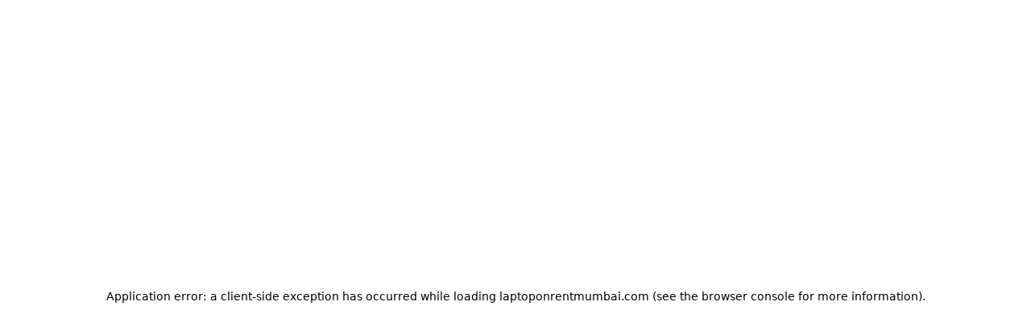

--- FILE ---
content_type: text/html; charset=utf-8
request_url: https://laptoponrentmumbai.com/laptop-rental-mira-bhayandar/3
body_size: 11009
content:
<!DOCTYPE html><html lang="en"><head><meta charSet="utf-8"/><meta name="viewport" content="width=device-width, initial-scale=1"/><link rel="stylesheet" href="/_next/static/css/3611cea2115755c8.css" data-precedence="next"/><link rel="stylesheet" href="/_next/static/css/ab50494748f4c41b.css" data-precedence="next"/><link rel="preload" as="script" fetchPriority="low" href="/_next/static/chunks/webpack-cf968bc6683ed7ff.js"/><script src="/_next/static/chunks/4bd1b696-cc729d47eba2cee4.js" async=""></script><script src="/_next/static/chunks/5964-67e3ecdee45ba4a9.js" async=""></script><script src="/_next/static/chunks/main-app-d83177a6dfdd81d2.js" async=""></script><script src="/_next/static/chunks/4277-9f638e4633d45612.js" async=""></script><script src="/_next/static/chunks/6671-d2f1904d7063f4e4.js" async=""></script><script src="/_next/static/chunks/4540-794da8c12e5733df.js" async=""></script><script src="/_next/static/chunks/6439-65ffb58cdf698c29.js" async=""></script><script src="/_next/static/chunks/app/layout-175a735de907a67f.js" async=""></script><script src="/_next/static/chunks/4200-bd993ae216ea7ab6.js" async=""></script><script src="/_next/static/chunks/5152-c7467fd139c8a565.js" async=""></script><script src="/_next/static/chunks/1071-62cbfc8f30ac1186.js" async=""></script><script src="/_next/static/chunks/5213-b05f17582196fed1.js" async=""></script><script src="/_next/static/chunks/7129-cf65c041959cfae4.js" async=""></script><script src="/_next/static/chunks/6874-414075bb21e16c80.js" async=""></script><script src="/_next/static/chunks/8034-6e6026f0f726f137.js" async=""></script><script src="/_next/static/chunks/8062-02a6ead90d2fb835.js" async=""></script><script src="/_next/static/chunks/6766-71ed893f9c0d3e9e.js" async=""></script><script src="/_next/static/chunks/8698-ea5d3799c220c18a.js" async=""></script><script src="/_next/static/chunks/3702-c6dbcf8a5b34a36e.js" async=""></script><script src="/_next/static/chunks/7101-329fa99271892e2f.js" async=""></script><script src="/_next/static/chunks/4192-e94a15330d25489f.js" async=""></script><script src="/_next/static/chunks/app/(user)/layout-adade516d98c1882.js" async=""></script><script src="/_next/static/chunks/1246-1c1b077aef531406.js" async=""></script><script src="/_next/static/chunks/1997-79fe0b435ccf096d.js" async=""></script><script src="/_next/static/chunks/app/(user)/%5Bslug%5D/%5Bid%5D/page-733f10f513bc6467.js" async=""></script><link rel="manifest" href="/manifest.json"/><meta name="theme-color" content="#000000"/><link rel="apple-touch-icon" href="/icon-192x192.png"/><meta name="theme-color" content="#000000"/><script src="/_next/static/chunks/polyfills-42372ed130431b0a.js" noModule=""></script></head><body class="__variable_e8ce0c antialiased"><div hidden=""><!--$?--><template id="B:0"></template><!--/$--></div><header class="w-full bg-white border-b border-gray-200 py-2.5 md:py-4"><div class="container px-2.5 mx-auto"><div class="flex flex-wrap items-center gap-2 lg:gap-4"><button data-slot="button" class="inline-flex items-center justify-center 2xl:py-2 whitespace-nowrap text-xs 2xl:text-xs font-medium transition-all duration-200 ease-linear disabled:pointer-events-none disabled:opacity-50 [&amp;_svg]:pointer-events-none [&amp;_svg:not([class*=&#x27;size-&#x27;])]:size-4 shrink-0 [&amp;_svg]:shrink-0 outline-none focus-visible:border-ring focus-visible:ring-ring/50 focus-visible:ring-[3px] aria-invalid:ring-destructive/20 dark:aria-invalid:ring-destructive/40 aria-invalid:border-destructive border shadow-xs hover:bg-accent dark:bg-input/30 dark:border-input dark:hover:bg-input/50 cursor-pointer rounded-md gap-1.5 has-[&gt;svg]:px-2.5 lg:hidden w-10 h-8 p-0 border-gray-400 text-gray-400 hover:border-gray-800 hover:text-gray-800 bg-transparent"><svg xmlns="http://www.w3.org/2000/svg" width="24" height="24" viewBox="0 0 24 24" fill="none" stroke="currentColor" stroke-width="2" stroke-linecap="round" stroke-linejoin="round" class="lucide lucide-menu h-4 w-4" aria-hidden="true"><path d="M4 12h16"></path><path d="M4 18h16"></path><path d="M4 6h16"></path></svg></button><div class="max-w-28 w-full"><a class="block w-full" href="/"></a></div><div class="hidden sm:flex flex-wrap items-center gap-2 grow 2xl:grow-0 lg:gap-4 w-full sm:w-5/12 lg:w-2/4"><div class="relative w-5/12 lg:w-5/12"><div class="relative w-full"><svg xmlns="http://www.w3.org/2000/svg" width="24" height="24" viewBox="0 0 24 24" fill="none" stroke="currentColor" stroke-width="2" stroke-linecap="round" stroke-linejoin="round" class="lucide lucide-map-pin absolute left-5 size-5 top-1/2 -translate-1/2 text-gray-500 z-[2]" aria-hidden="true"><path d="M20 10c0 4.993-5.539 10.193-7.399 11.799a1 1 0 0 1-1.202 0C9.539 20.193 4 14.993 4 10a8 8 0 0 1 16 0"></path><circle cx="12" cy="10" r="3"></circle></svg><input type="text" data-slot="input" class="file:text-foreground placeholder:text-muted-foreground selection:bg-primary selection:text-primary-foreground dark:bg-input/30 flex w-full min-w-0 border border-solid bg-transparent px-4 py-1.5 2xl:py-2 text-base shadow-xs transition-[color,box-shadow] outline-none file:inline-flex file:h-7 file:border-0 file:bg-transparent file:text-xs file:font-medium disabled:pointer-events-none disabled:cursor-not-allowed disabled:opacity-50 md:text-xs focus-visible:border-ring focus-visible:ring-ring/50 focus-visible:ring-[3px] aria-invalid:ring-destructive/20 dark:aria-invalid:ring-destructive/40 aria-invalid:border-destructive border-gray-200 rounded-lg pl-10" placeholder="Search City, Area..." value=""/></div></div><div class="relative w-5/12 lg:w-2/4 grow"><div class="relative w-full"><input type="text" data-slot="input" class="file:text-foreground placeholder:text-muted-foreground selection:bg-primary selection:text-primary-foreground dark:bg-input/30 flex w-full min-w-0 rounded-lg border border-solid bg-transparent px-4 py-1.5 2xl:py-2 text-base transition-[color,box-shadow] outline-none file:inline-flex file:h-7 file:border-0 file:bg-transparent file:text-xs file:font-medium disabled:pointer-events-none disabled:cursor-not-allowed disabled:opacity-50 md:text-xs focus-visible:border-ring focus-visible:ring-ring/50 focus-visible:ring-[3px] aria-invalid:ring-destructive/20 dark:aria-invalid:ring-destructive/40 aria-invalid:border-destructive pr-12 border-[#cccccc] shadow-[0_2px_4px_0_rgba(0,0,0,.15)] focus:border-[#007bff]" placeholder="Enter Keyword" value=""/><button data-slot="button" class="inline-flex items-center justify-center 2xl:py-2 whitespace-nowrap text-xs 2xl:text-xs font-medium transition-all duration-200 ease-linear cursor-pointer disabled:pointer-events-none disabled:opacity-50 [&amp;_svg]:pointer-events-none [&amp;_svg:not([class*=&#x27;size-&#x27;])]:size-4 shrink-0 [&amp;_svg]:shrink-0 outline-none focus-visible:border-ring focus-visible:ring-ring/50 focus-visible:ring-[3px] aria-invalid:ring-destructive/20 dark:aria-invalid:ring-destructive/40 aria-invalid:border-destructive text-white shadow-lg hover:scale-103 active:scale-95 active:shadow-none rounded-md gap-1.5 has-[&gt;svg]:px-2.5 absolute top-1/2 -translate-y-1/2 right-1 size-7 p-0 bg-orange-400 hover:bg-orange-500"><svg xmlns="http://www.w3.org/2000/svg" width="24" height="24" viewBox="0 0 24 24" fill="none" stroke="currentColor" stroke-width="2" stroke-linecap="round" stroke-linejoin="round" class="lucide lucide-search h-4 w-4" aria-hidden="true"><path d="m21 21-4.34-4.34"></path><circle cx="11" cy="11" r="8"></circle></svg></button></div></div></div><button data-slot="button" class="justify-center py-1 2xl:py-2 whitespace-nowrap rounded-md 2xl:text-xs font-medium transition-all duration-200 ease-linear cursor-pointer disabled:pointer-events-none disabled:opacity-50 [&amp;_svg]:pointer-events-none [&amp;_svg:not([class*=&#x27;size-&#x27;])]:size-4 shrink-0 [&amp;_svg]:shrink-0 outline-none focus-visible:border-ring focus-visible:ring-ring/50 focus-visible:ring-[3px] aria-invalid:ring-destructive/20 dark:aria-invalid:ring-destructive/40 aria-invalid:border-destructive h-8 2xl:h-9 px-4 has-[&gt;svg]:px-3 flex md:hidden ml-auto items-center gap-1 text-xs min-w-20 !px-0"><svg xmlns="http://www.w3.org/2000/svg" width="24" height="24" viewBox="0 0 24 24" fill="none" stroke="currentColor" stroke-width="2" stroke-linecap="round" stroke-linejoin="round" class="lucide lucide-map-pin text-orange-400 size-4 2xl:size-5 shrink-0" aria-hidden="true"><path d="M20 10c0 4.993-5.539 10.193-7.399 11.799a1 1 0 0 1-1.202 0C9.539 20.193 4 14.993 4 10a8 8 0 0 1 16 0"></path><circle cx="12" cy="10" r="3"></circle></svg><span class="text-xs sm:text-xs w-24 text-left whitespace-nowrap overflow-hidden text-ellipsis">undefined</span></button><button data-slot="dialog-trigger" class="inline-flex items-center gap-2 2xl:py-2 whitespace-nowrap rounded-md text-xs 2xl:text-xs font-medium transition-all duration-200 ease-linear disabled:pointer-events-none disabled:opacity-50 [&amp;_svg]:pointer-events-none [&amp;_svg:not([class*=&#x27;size-&#x27;])]:size-4 shrink-0 [&amp;_svg]:shrink-0 outline-none focus-visible:border-ring focus-visible:ring-ring/50 focus-visible:ring-[3px] aria-invalid:ring-destructive/20 dark:aria-invalid:ring-destructive/40 aria-invalid:border-destructive border bg-background shadow-xs hover:bg-accent hover:text-accent-foreground dark:bg-input/30 dark:border-input dark:hover:bg-input/50 cursor-pointer px-4 has-[&gt;svg]:px-3 w-full max-w-full justify-normal pl-8 py-2.5 h-auto 2xl:h-auto relative md:hidden" type="button" aria-haspopup="dialog" aria-expanded="false" aria-controls="radix-_R_1al5tdb_" data-state="closed"><svg xmlns="http://www.w3.org/2000/svg" width="24" height="24" viewBox="0 0 24 24" fill="none" stroke="currentColor" stroke-width="2" stroke-linecap="round" stroke-linejoin="round" class="lucide lucide-search" aria-hidden="true"><path d="m21 21-4.34-4.34"></path><circle cx="11" cy="11" r="8"></circle></svg>Search Category</button><div class="w-full sm:w-2/4 md:w-1/3 lg:w-1/4 hidden sm:flex flex-wrap gap-3 sm:ml-auto justify-end items-center xl:justify-end pl-4 xl:pl-8 order-none lg:order-3 relative"><a href="/login"><button data-slot="button" class="inline-flex items-center justify-center gap-2 2xl:py-2 whitespace-nowrap rounded-md text-xs 2xl:text-xs font-medium transition-all duration-200 ease-linear cursor-pointer disabled:pointer-events-none disabled:opacity-50 [&amp;_svg]:pointer-events-none [&amp;_svg:not([class*=&#x27;size-&#x27;])]:size-4 shrink-0 [&amp;_svg]:shrink-0 outline-none focus-visible:border-ring focus-visible:ring-ring/50 focus-visible:ring-[3px] aria-invalid:ring-destructive/20 dark:aria-invalid:ring-destructive/40 aria-invalid:border-destructive text-white shadow-lg h-8 2xl:h-9 has-[&gt;svg]:px-3 bg-[#007bff] hover:bg-white hover:text-[#007bff] border border-[#007bff] px-2 py-1.5 hover:scale-103 active:scale-95 active:shadow-none"><svg xmlns="http://www.w3.org/2000/svg" width="24" height="24" viewBox="0 0 24 24" fill="none" stroke="currentColor" stroke-width="2" stroke-linecap="round" stroke-linejoin="round" class="lucide lucide-log-in h-5 w-5 mr-1.5" aria-hidden="true"><path d="m10 17 5-5-5-5"></path><path d="M15 12H3"></path><path d="M15 3h4a2 2 0 0 1 2 2v14a2 2 0 0 1-2 2h-4"></path></svg><span class="text-xs xl:text-base">Login</span></button></a></div></div><div class="w-full md:rounded-xl overflow-hidden mt-5"><div data-slot="skeleton" class="bg-accent animate-pulse h-32 w-full rounded-xl"></div></div></div></header><aside class="fixed top-0 left-0 h-dvh z-50 transition-transform duration-300 ease-in-out -translate-x-full w-[250px] bg-white shadow-lg flex flex-col"><div class="bg-[#007bff] p-4 flex items-center gap-3"><span class="rounded-full size-8 block bg-white shrink-0"></span><h2 class="text-white text-base font-medium grow"></h2><button aria-label="Close sidebar"><svg xmlns="http://www.w3.org/2000/svg" width="24" height="24" viewBox="0 0 24 24" fill="none" stroke="currentColor" stroke-width="2" stroke-linecap="round" stroke-linejoin="round" class="lucide lucide-chevron-right text-white size-5" aria-hidden="true"><path d="m9 18 6-6-6-6"></path></svg></button></div><nav class="p-2 flex-1 overflow-y-auto"><ul class="p-2 flex flex-col gap-1.5"><li><a class="flex items-center gap-2.5 text-gray-500 text-xs hover:text-black p-1" href="/"><svg xmlns="http://www.w3.org/2000/svg" width="24" height="24" viewBox="0 0 24 24" fill="none" stroke="currentColor" stroke-width="2" stroke-linecap="round" stroke-linejoin="round" class="lucide lucide-house size-4 2xl:size-5" aria-hidden="true"><path d="M15 21v-8a1 1 0 0 0-1-1h-4a1 1 0 0 0-1 1v8"></path><path d="M3 10a2 2 0 0 1 .709-1.528l7-5.999a2 2 0 0 1 2.582 0l7 5.999A2 2 0 0 1 21 10v9a2 2 0 0 1-2 2H5a2 2 0 0 1-2-2z"></path></svg><span class="grow block">Home</span></a></li><li><a class="flex items-center gap-2.5 text-gray-500 text-xs hover:text-black p-1" href="/blog"><svg xmlns="http://www.w3.org/2000/svg" width="24" height="24" viewBox="0 0 24 24" fill="none" stroke="currentColor" stroke-width="2" stroke-linecap="round" stroke-linejoin="round" class="lucide lucide-book-open size-4 2xl:size-5" aria-hidden="true"><path d="M12 7v14"></path><path d="M3 18a1 1 0 0 1-1-1V4a1 1 0 0 1 1-1h5a4 4 0 0 1 4 4 4 4 0 0 1 4-4h5a1 1 0 0 1 1 1v13a1 1 0 0 1-1 1h-6a3 3 0 0 0-3 3 3 3 0 0 0-3-3z"></path></svg><span class="grow block">Blog</span></a></li><li><a class="flex items-center gap-2.5 text-gray-500 text-xs hover:text-black p-1" href="/sitemap"><svg xmlns="http://www.w3.org/2000/svg" width="24" height="24" viewBox="0 0 24 24" fill="none" stroke="currentColor" stroke-width="2" stroke-linecap="round" stroke-linejoin="round" class="lucide lucide-list-tree size-4 2xl:size-5" aria-hidden="true"><path d="M21 12h-8"></path><path d="M21 6H8"></path><path d="M21 18h-8"></path><path d="M3 6v4c0 1.1.9 2 2 2h3"></path><path d="M3 10v6c0 1.1.9 2 2 2h3"></path></svg><span class="grow block">Sitemap</span></a></li><li><a class="flex items-center gap-2.5 text-gray-500 text-xs hover:text-black p-1" href="/about"><svg xmlns="http://www.w3.org/2000/svg" width="24" height="24" viewBox="0 0 24 24" fill="none" stroke="currentColor" stroke-width="2" stroke-linecap="round" stroke-linejoin="round" class="lucide lucide-info size-5" aria-hidden="true"><circle cx="12" cy="12" r="10"></circle><path d="M12 16v-4"></path><path d="M12 8h.01"></path></svg><span class="grow block">About Us</span></a></li><li><a class="flex items-center gap-2.5 text-gray-500 text-xs hover:text-black p-1" href="/price-plan"><svg xmlns="http://www.w3.org/2000/svg" width="24" height="24" viewBox="0 0 24 24" fill="none" stroke="currentColor" stroke-width="2" stroke-linecap="round" stroke-linejoin="round" class="lucide lucide-dollar-sign size-5" aria-hidden="true"><line x1="12" x2="12" y1="2" y2="22"></line><path d="M17 5H9.5a3.5 3.5 0 0 0 0 7h5a3.5 3.5 0 0 1 0 7H6"></path></svg><span class="grow block">Price Plan</span></a></li><li><a class="flex items-center gap-2.5 text-gray-500 text-xs hover:text-black p-1" href="/contact-us"><svg xmlns="http://www.w3.org/2000/svg" width="24" height="24" viewBox="0 0 24 24" fill="none" stroke="currentColor" stroke-width="2" stroke-linecap="round" stroke-linejoin="round" class="lucide lucide-mail size-5" aria-hidden="true"><path d="m22 7-8.991 5.727a2 2 0 0 1-2.009 0L2 7"></path><rect x="2" y="4" width="20" height="16" rx="2"></rect></svg><span class="grow block">Contact Us</span></a></li><li><a class="flex items-center gap-2.5 text-gray-500 text-xs hover:text-black p-1" href="/terms-condition"><svg xmlns="http://www.w3.org/2000/svg" width="24" height="24" viewBox="0 0 24 24" fill="none" stroke="currentColor" stroke-width="2" stroke-linecap="round" stroke-linejoin="round" class="lucide lucide-file-text size-5" aria-hidden="true"><path d="M15 2H6a2 2 0 0 0-2 2v16a2 2 0 0 0 2 2h12a2 2 0 0 0 2-2V7Z"></path><path d="M14 2v4a2 2 0 0 0 2 2h4"></path><path d="M10 9H8"></path><path d="M16 13H8"></path><path d="M16 17H8"></path></svg><span class="grow block">Terms &amp; Conditions</span></a></li><li><a class="flex items-center gap-2.5 text-gray-500 text-xs hover:text-black p-1" href="/login"><svg xmlns="http://www.w3.org/2000/svg" width="24" height="24" viewBox="0 0 24 24" fill="none" stroke="currentColor" stroke-width="2" stroke-linecap="round" stroke-linejoin="round" class="lucide lucide-log-in size-5" aria-hidden="true"><path d="m10 17 5-5-5-5"></path><path d="M15 12H3"></path><path d="M15 3h4a2 2 0 0 1 2 2v14a2 2 0 0 1-2 2h-4"></path></svg><span class="grow block">Login</span></a></li></ul></nav></aside><div class="px-3"><div class="container flex items-center px-2.5 mx-auto h-8 md:h-9"><nav aria-label="breadcrumb" data-slot="breadcrumb" class="w-1/3 grow truncate"><ol data-slot="breadcrumb-list" class="text-muted-foreground flex flex-wrap items-center gap-1.5 text-xs break-words sm:gap-2.5 md:max-w-2/3"><li data-slot="breadcrumb-item" class="inline-flex items-center gap-1.5"><a class="text-zinc-700 hover:text-foreground transition-colors mr-2 text-xs lg:text-xs" data-slot="breadcrumb-link" href="/"><svg viewBox="0 0 20 20" fill="currentColor" data-slot="icon" aria-hidden="true" class="size-5 text-zinc-300"><path d="M9.293 2.293a1 1 0 0 1 1.414 0l7 7A1 1 0 0 1 17 11h-1v6a1 1 0 0 1-1 1h-2a1 1 0 0 1-1-1v-3a1 1 0 0 0-1-1H9a1 1 0 0 0-1 1v3a1 1 0 0 1-1 1H5a1 1 0 0 1-1-1v-6H3a1 1 0 0 1-.707-1.707l7-7Z" clip-rule="evenodd" fill-rule="evenodd"></path></svg></a></li><svg viewBox="0 0 24 44" fill="currentColor" preserveAspectRatio="none" aria-hidden="true" class="w-4 h-8 md:h-9 text-zinc-300"><path d="M.293 0l22 22-22 22h1.414l22-22-22-22H.293z"></path></svg><li data-slot="breadcrumb-item" class="inline-flex items-center gap-1.5 mr-1 md:mr-2 grow w-10 truncate"><a class="text-zinc-700 hover:text-foreground transition-colors ml-1 md:ml-2 grow w-10 truncate text-xs lg:text-xs" data-slot="breadcrumb-link" href="/laptop-rental-mira-bhayandar">Laptop Rental Mira Bhayandar</a></li><svg viewBox="0 0 24 44" fill="currentColor" preserveAspectRatio="none" aria-hidden="true" class="w-4 h-8 md:h-9 text-zinc-300"><path d="M.293 0l22 22-22 22h1.414l22-22-22-22H.293z"></path></svg><li data-slot="breadcrumb-item" class="inline-flex items-center gap-1.5 mr-1 md:mr-2 grow w-10 truncate"><span data-slot="breadcrumb-page" role="link" aria-disabled="true" aria-current="page" class="text-primary font-medium overflow-hidden max-w-56 whitespace-nowrap text-xs lg:text-xs ml-1 md:ml-2 grow w-10 truncate">3</span></li></ol></nav><p class="text-zinc-700 hover:text-foreground transition-colors text-xs lg:text-xs text-end ml-auto ellips-2 md:break-all overflow-hidden grow w-10 truncate">Laptop Rental Mira Bhayandar</p></div></div><section class="grow relative" style="background-color:#9cc3D5"><div class="flex flex-wrap xl:flex-nowrap items-start justify-center 2xl:gap-4 py-6 xl:px-6 2xl:px-9 rz-app-wrap sm:rounded-xl"><div class="container mx-auto w-full px-2.5"><div class="flex flex-col w-full"><div class="l"><div class="container mx-auto w-full"><div class="flex gap-4 md:gap-5 flex-wrap lg:flex-nowrap"><div class="w-full lg:w-3/4"><ul class="grid gap-2 md:gap-3 lg:gap-4 max-[360px]:gap-1 w-full"><div data-slot="skeleton" class="bg-accent animate-pulse h-32 rounded-xl"></div><div data-slot="skeleton" class="bg-accent animate-pulse h-32 rounded-xl"></div><div data-slot="skeleton" class="bg-accent animate-pulse h-32 rounded-xl"></div><div data-slot="skeleton" class="bg-accent animate-pulse h-32 rounded-xl"></div><div data-slot="skeleton" class="bg-accent animate-pulse h-32 rounded-xl"></div><div data-slot="skeleton" class="bg-accent animate-pulse h-32 rounded-xl"></div><div data-slot="skeleton" class="bg-accent animate-pulse h-32 rounded-xl"></div><div data-slot="skeleton" class="bg-accent animate-pulse h-32 rounded-xl"></div><div data-slot="skeleton" class="bg-accent animate-pulse h-32 rounded-xl"></div><div data-slot="skeleton" class="bg-accent animate-pulse h-32 rounded-xl"></div></ul></div><div class="w-full lg:w-1/4"><ul class="grid gap-2 md:gap-3 lg:gap-4 max-[360px]:gap-1 w-full"><div data-slot="skeleton" class="bg-accent animate-pulse h-72 rounded-xl"></div><div data-slot="skeleton" class="bg-accent animate-pulse h-72 rounded-xl"></div></ul></div></div></div></div><div class="flex flex-col items-center justify-center text-center p-8"><img alt="No data found" loading="lazy" width="300" height="200" decoding="async" data-nimg="1" class="mx-auto" style="color:transparent" src="/assets/data-not-found.svg"/><h3 class="mt-4 text-2xl md:text-3xl font-medium text-gray-800">Data Not Found</h3></div><div class="l"><div class="container mx-auto w-full"></div></div><div class="mt-4 text-xl xl:text-2xl font-semibold text-zinc-900 mb-4 bg-white/40 backdrop-blur-md rounded-xl border border-white/50 shadow-lg text-center p-4 py-3"><h1 class="text-base font-semibold text-center md:text-lg xl:text-xl 2xl:text-2xl"></h1></div></div><!--$?--><template id="B:1"></template><!--/$--></div></div><section class="relative py-10 bg-gradient-to-r from-[#222221] to-[#38b5b5] flex flex-col before:absolute before:left-0 before:top-0 before:w-full before:h-svh before:opacity-10 before:bg-left before:bg-no-repeat before:bg-[url(&#x27;/lines-bg.svg&#x27;)] after:absolute after:right-0 after:bottom-0 after:w-full after:h-svh after:opacity-10 after:bg-right after:bg-no-repeat after:bg-[url(&#x27;/lines-bg1.svg&#x27;)]"><div class="relative z-10 container mx-auto px-2.5"><ul class="grid grid-cols-4 lg:grid-cols-5 xl:grid-cols-6 gap-2 md:gap-3 lg:gap-4 max-[360px]:gap-1"><div data-slot="skeleton" class="bg-accent animate-pulse h-5 rounded-xl"></div><div data-slot="skeleton" class="bg-accent animate-pulse h-5 rounded-xl"></div><div data-slot="skeleton" class="bg-accent animate-pulse h-5 rounded-xl"></div><div data-slot="skeleton" class="bg-accent animate-pulse h-5 rounded-xl"></div><div data-slot="skeleton" class="bg-accent animate-pulse h-5 rounded-xl"></div><div data-slot="skeleton" class="bg-accent animate-pulse h-5 rounded-xl"></div><div data-slot="skeleton" class="bg-accent animate-pulse h-5 rounded-xl"></div><div data-slot="skeleton" class="bg-accent animate-pulse h-5 rounded-xl"></div><div data-slot="skeleton" class="bg-accent animate-pulse h-5 rounded-xl"></div><div data-slot="skeleton" class="bg-accent animate-pulse h-5 rounded-xl"></div><div data-slot="skeleton" class="bg-accent animate-pulse h-5 rounded-xl"></div><div data-slot="skeleton" class="bg-accent animate-pulse h-5 rounded-xl"></div><div data-slot="skeleton" class="bg-accent animate-pulse h-5 rounded-xl"></div><div data-slot="skeleton" class="bg-accent animate-pulse h-5 rounded-xl"></div><div data-slot="skeleton" class="bg-accent animate-pulse h-5 rounded-xl"></div><div data-slot="skeleton" class="bg-accent animate-pulse h-5 rounded-xl"></div><div data-slot="skeleton" class="bg-accent animate-pulse h-5 rounded-xl"></div><div data-slot="skeleton" class="bg-accent animate-pulse h-5 rounded-xl"></div><div data-slot="skeleton" class="bg-accent animate-pulse h-5 rounded-xl"></div><div data-slot="skeleton" class="bg-accent animate-pulse h-5 rounded-xl"></div><div data-slot="skeleton" class="bg-accent animate-pulse h-5 rounded-xl"></div><div data-slot="skeleton" class="bg-accent animate-pulse h-5 rounded-xl"></div><div data-slot="skeleton" class="bg-accent animate-pulse h-5 rounded-xl"></div><div data-slot="skeleton" class="bg-accent animate-pulse h-5 rounded-xl"></div><div data-slot="skeleton" class="bg-accent animate-pulse h-5 rounded-xl"></div><div data-slot="skeleton" class="bg-accent animate-pulse h-5 rounded-xl"></div><div data-slot="skeleton" class="bg-accent animate-pulse h-5 rounded-xl"></div><div data-slot="skeleton" class="bg-accent animate-pulse h-5 rounded-xl"></div><div data-slot="skeleton" class="bg-accent animate-pulse h-5 rounded-xl"></div><div data-slot="skeleton" class="bg-accent animate-pulse h-5 rounded-xl"></div></ul></div><div class="relative z-10 container mx-auto px-2.5 pt-5"><ul class="grid grid-cols-4 lg:grid-cols-5 xl:grid-cols-6 gap-2 md:gap-3 lg:gap-4 max-[360px]:gap-1 "><div data-slot="skeleton" class="bg-accent animate-pulse h-5 rounded-xl"></div><div data-slot="skeleton" class="bg-accent animate-pulse h-5 rounded-xl"></div><div data-slot="skeleton" class="bg-accent animate-pulse h-5 rounded-xl"></div><div data-slot="skeleton" class="bg-accent animate-pulse h-5 rounded-xl"></div><div data-slot="skeleton" class="bg-accent animate-pulse h-5 rounded-xl"></div><div data-slot="skeleton" class="bg-accent animate-pulse h-5 rounded-xl"></div><div data-slot="skeleton" class="bg-accent animate-pulse h-5 rounded-xl"></div><div data-slot="skeleton" class="bg-accent animate-pulse h-5 rounded-xl"></div><div data-slot="skeleton" class="bg-accent animate-pulse h-5 rounded-xl"></div><div data-slot="skeleton" class="bg-accent animate-pulse h-5 rounded-xl"></div><div data-slot="skeleton" class="bg-accent animate-pulse h-5 rounded-xl"></div><div data-slot="skeleton" class="bg-accent animate-pulse h-5 rounded-xl"></div><div data-slot="skeleton" class="bg-accent animate-pulse h-5 rounded-xl"></div><div data-slot="skeleton" class="bg-accent animate-pulse h-5 rounded-xl"></div><div data-slot="skeleton" class="bg-accent animate-pulse h-5 rounded-xl"></div><div data-slot="skeleton" class="bg-accent animate-pulse h-5 rounded-xl"></div><div data-slot="skeleton" class="bg-accent animate-pulse h-5 rounded-xl"></div><div data-slot="skeleton" class="bg-accent animate-pulse h-5 rounded-xl"></div><div data-slot="skeleton" class="bg-accent animate-pulse h-5 rounded-xl"></div><div data-slot="skeleton" class="bg-accent animate-pulse h-5 rounded-xl"></div><div data-slot="skeleton" class="bg-accent animate-pulse h-5 rounded-xl"></div><div data-slot="skeleton" class="bg-accent animate-pulse h-5 rounded-xl"></div><div data-slot="skeleton" class="bg-accent animate-pulse h-5 rounded-xl"></div><div data-slot="skeleton" class="bg-accent animate-pulse h-5 rounded-xl"></div><div data-slot="skeleton" class="bg-accent animate-pulse h-5 rounded-xl"></div><div data-slot="skeleton" class="bg-accent animate-pulse h-5 rounded-xl"></div><div data-slot="skeleton" class="bg-accent animate-pulse h-5 rounded-xl"></div><div data-slot="skeleton" class="bg-accent animate-pulse h-5 rounded-xl"></div><div data-slot="skeleton" class="bg-accent animate-pulse h-5 rounded-xl"></div><div data-slot="skeleton" class="bg-accent animate-pulse h-5 rounded-xl"></div></ul></div><div class="relative z-10 container mx-auto px-2.5 pt-5"><ul class="grid grid-cols-4 lg:grid-cols-5 xl:grid-cols-6 gap-2 md:gap-3 lg:gap-4 max-[360px]:gap-1"><div data-slot="skeleton" class="bg-accent animate-pulse h-5 rounded-xl"></div><div data-slot="skeleton" class="bg-accent animate-pulse h-5 rounded-xl"></div><div data-slot="skeleton" class="bg-accent animate-pulse h-5 rounded-xl"></div><div data-slot="skeleton" class="bg-accent animate-pulse h-5 rounded-xl"></div><div data-slot="skeleton" class="bg-accent animate-pulse h-5 rounded-xl"></div><div data-slot="skeleton" class="bg-accent animate-pulse h-5 rounded-xl"></div><div data-slot="skeleton" class="bg-accent animate-pulse h-5 rounded-xl"></div><div data-slot="skeleton" class="bg-accent animate-pulse h-5 rounded-xl"></div><div data-slot="skeleton" class="bg-accent animate-pulse h-5 rounded-xl"></div><div data-slot="skeleton" class="bg-accent animate-pulse h-5 rounded-xl"></div><div data-slot="skeleton" class="bg-accent animate-pulse h-5 rounded-xl"></div><div data-slot="skeleton" class="bg-accent animate-pulse h-5 rounded-xl"></div><div data-slot="skeleton" class="bg-accent animate-pulse h-5 rounded-xl"></div><div data-slot="skeleton" class="bg-accent animate-pulse h-5 rounded-xl"></div><div data-slot="skeleton" class="bg-accent animate-pulse h-5 rounded-xl"></div><div data-slot="skeleton" class="bg-accent animate-pulse h-5 rounded-xl"></div><div data-slot="skeleton" class="bg-accent animate-pulse h-5 rounded-xl"></div><div data-slot="skeleton" class="bg-accent animate-pulse h-5 rounded-xl"></div><div data-slot="skeleton" class="bg-accent animate-pulse h-5 rounded-xl"></div><div data-slot="skeleton" class="bg-accent animate-pulse h-5 rounded-xl"></div><div data-slot="skeleton" class="bg-accent animate-pulse h-5 rounded-xl"></div><div data-slot="skeleton" class="bg-accent animate-pulse h-5 rounded-xl"></div><div data-slot="skeleton" class="bg-accent animate-pulse h-5 rounded-xl"></div><div data-slot="skeleton" class="bg-accent animate-pulse h-5 rounded-xl"></div><div data-slot="skeleton" class="bg-accent animate-pulse h-5 rounded-xl"></div><div data-slot="skeleton" class="bg-accent animate-pulse h-5 rounded-xl"></div><div data-slot="skeleton" class="bg-accent animate-pulse h-5 rounded-xl"></div><div data-slot="skeleton" class="bg-accent animate-pulse h-5 rounded-xl"></div><div data-slot="skeleton" class="bg-accent animate-pulse h-5 rounded-xl"></div><div data-slot="skeleton" class="bg-accent animate-pulse h-5 rounded-xl"></div></ul></div></section><footer class="pt-6 pb-16 md:py-6 lg:py-16" style="background-color:#9cc3D5"><div class="container mx-auto px-3 lg:px-12 grid grid-cols-1 sm:grid-cols-2 md:grid-cols-3 gap-x-8 gap-y-3 md:gap-y-4"><div><a class="block w-full" href="/"></a><div class="font-normal break-words text-xs sm:text-xs text-[#686868] mt-2.5"></div></div><div><h4 class="text-base sm:text-lg mb-3 md:mb-4 pt-2 font-bold text-white">Useful Links</h4><ul class="text-white text-xs grid grid-cols-1 lg:grid-cols-2 gap-1.5 md:gap-2"><li><a href="/">Home</a></li><li><a href="/job-categories">Jobs</a></li><li><a href="/price-plan">Pricing Plans</a></li><li><a href="/about">About</a></li><li><a href="/sitemap">Sitemap</a></li><li><a href="/blog">Blog</a></li><li><a href="/login">Login</a></li><li><a href="/contact-us">Help &amp; Contact us</a></li><li><a href="/register">Register</a></li><li><a href="/terms-condition">Terms &amp; Conditions</a></li></ul></div><div><h3 class="text-base sm:text-lg mb-3 md:mb-4 pt-2 font-bold text-white">Contact with us</h3><ul class="list-none flex items-center gap-3.5 md:gap-6"><li class="border border-[#343D46] flex items-center justify-center size-9 md:size-14 rounded-full text-white hover:bg-[#FED700] hover:border-[#FED700]"><a href="/"><svg xmlns="http://www.w3.org/2000/svg" x="0px" y="0px" width="100" height="100" aria-label="facebook" viewBox="0 0 30 30" fill="currentColor" class="size-8"><path d="M15,3C8.373,3,3,8.373,3,15c0,6.016,4.432,10.984,10.206,11.852V18.18h-2.969v-3.154h2.969v-2.099c0-3.475,1.693-5,4.581-5 c1.383,0,2.115,0.103,2.461,0.149v2.753h-1.97c-1.226,0-1.654,1.163-1.654,2.473v1.724h3.593L19.73,18.18h-3.106v8.697 C22.481,26.083,27,21.075,27,15C27,8.373,21.627,3,15,3z"></path></svg></a></li><li class="border border-[#343D46] flex items-center justify-center size-9 md:size-14 rounded-full text-white hover:bg-[#FED700] hover:border-[#FED700]"><a href="/"><svg xmlns="http://www.w3.org/2000/svg" x="0px" y="0px" width="100" height="100" viewBox="0 0 50 50" aria-label="twitter" fill="currentColor" class="size-8"><path d="M 11 4 C 7.134 4 4 7.134 4 11 L 4 39 C 4 42.866 7.134 46 11 46 L 39 46 C 42.866 46 46 42.866 46 39 L 46 11 C 46 7.134 42.866 4 39 4 L 11 4 z M 13.085938 13 L 21.023438 13 L 26.660156 21.009766 L 33.5 13 L 36 13 L 27.789062 22.613281 L 37.914062 37 L 29.978516 37 L 23.4375 27.707031 L 15.5 37 L 13 37 L 22.308594 26.103516 L 13.085938 13 z M 16.914062 15 L 31.021484 35 L 34.085938 35 L 19.978516 15 L 16.914062 15 z"></path></svg></a></li><li class="border border-[#343D46] flex items-center justify-center size-9 md:size-14 rounded-full text-white hover:bg-[#FED700] hover:border-[#FED700]"><a href="/"><svg xmlns="http://www.w3.org/2000/svg" x="0px" y="0px" width="100" height="100" viewBox="0 0 30 30" fill="currentColor" aria-label="linkedin" class="size-8"><path d="M24,4H6C4.895,4,4,4.895,4,6v18c0,1.105,0.895,2,2,2h18c1.105,0,2-0.895,2-2V6C26,4.895,25.105,4,24,4z M10.954,22h-2.95 v-9.492h2.95V22z M9.449,11.151c-0.951,0-1.72-0.771-1.72-1.72c0-0.949,0.77-1.719,1.72-1.719c0.948,0,1.719,0.771,1.719,1.719 C11.168,10.38,10.397,11.151,9.449,11.151z M22.004,22h-2.948v-4.616c0-1.101-0.02-2.517-1.533-2.517 c-1.535,0-1.771,1.199-1.771,2.437V22h-2.948v-9.492h2.83v1.297h0.04c0.394-0.746,1.356-1.533,2.791-1.533 c2.987,0,3.539,1.966,3.539,4.522V22z"></path></svg></a></li></ul></div></div></footer></section><section aria-label="Notifications alt+T" tabindex="-1" aria-live="polite" aria-relevant="additions text" aria-atomic="false"></section><button class="cursor-pointer fixed bottom-16 lg:bottom-5 right-5 z-50 p-3 rounded-full text-white bg-gradient-to-r from-blue-500 via-blue-600 to-blue-700 hover:bg-gradient-to-br shadow-lg font-medium text-xs transition-all duration-200 ease-linear hover:scale-103 active:scale-95 active:shadow-none opacity-0 pointer-events-none" aria-label="Back to top"><svg xmlns="http://www.w3.org/2000/svg" width="24" height="24" viewBox="0 0 24 24" fill="none" stroke="currentColor" stroke-width="2" stroke-linecap="round" stroke-linejoin="round" class="lucide lucide-arrow-up-from-dot size-4 lg:size-5" aria-hidden="true"><path d="m5 9 7-7 7 7"></path><path d="M12 16V2"></path><circle cx="12" cy="21" r="1"></circle></svg></button><script>requestAnimationFrame(function(){$RT=performance.now()});</script><script src="/_next/static/chunks/webpack-cf968bc6683ed7ff.js" id="_R_" async=""></script><script>(self.__next_f=self.__next_f||[]).push([0])</script><script>self.__next_f.push([1,"1:\"$Sreact.fragment\"\n2:I[77628,[\"4277\",\"static/chunks/4277-9f638e4633d45612.js\",\"6671\",\"static/chunks/6671-d2f1904d7063f4e4.js\",\"4540\",\"static/chunks/4540-794da8c12e5733df.js\",\"6439\",\"static/chunks/6439-65ffb58cdf698c29.js\",\"7177\",\"static/chunks/app/layout-175a735de907a67f.js\"],\"StoreProvider\"]\n3:I[87555,[],\"\"]\n4:I[31295,[],\"\"]\n5:I[27500,[\"4277\",\"static/chunks/4277-9f638e4633d45612.js\",\"6671\",\"static/chunks/6671-d2f1904d7063f4e4.js\",\"4540\",\"static/chunks/4540-794da8c12e5733df.js\",\"6439\",\"static/chunks/6439-65ffb58cdf698c29.js\",\"7177\",\"static/chunks/app/layout-175a735de907a67f.js\"],\"Toaster\"]\n6:I[51695,[\"4277\",\"static/chunks/4277-9f638e4633d45612.js\",\"6671\",\"static/chunks/6671-d2f1904d7063f4e4.js\",\"4540\",\"static/chunks/4540-794da8c12e5733df.js\",\"6439\",\"static/chunks/6439-65ffb58cdf698c29.js\",\"7177\",\"static/chunks/app/layout-175a735de907a67f.js\"],\"default\"]\n7:I[69243,[\"4277\",\"static/chunks/4277-9f638e4633d45612.js\",\"6671\",\"static/chunks/6671-d2f1904d7063f4e4.js\",\"4540\",\"static/chunks/4540-794da8c12e5733df.js\",\"6439\",\"static/chunks/6439-65ffb58cdf698c29.js\",\"7177\",\"static/chunks/app/layout-175a735de907a67f.js\"],\"\"]\n"])</script><script>self.__next_f.push([1,"8:I[54192,[\"4277\",\"static/chunks/4277-9f638e4633d45612.js\",\"6671\",\"static/chunks/6671-d2f1904d7063f4e4.js\",\"4200\",\"static/chunks/4200-bd993ae216ea7ab6.js\",\"5152\",\"static/chunks/5152-c7467fd139c8a565.js\",\"1071\",\"static/chunks/1071-62cbfc8f30ac1186.js\",\"5213\",\"static/chunks/5213-b05f17582196fed1.js\",\"7129\",\"static/chunks/7129-cf65c041959cfae4.js\",\"6874\",\"static/chunks/6874-414075bb21e16c80.js\",\"8034\",\"static/chunks/8034-6e6026f0f726f137.js\",\"8062\",\"static/chunks/8062-02a6ead90d2fb835.js\",\"4540\",\"static/chunks/4540-794da8c12e5733df.js\",\"6766\",\"static/chunks/6766-71ed893f9c0d3e9e.js\",\"8698\",\"static/chunks/8698-ea5d3799c220c18a.js\",\"6439\",\"static/chunks/6439-65ffb58cdf698c29.js\",\"3702\",\"static/chunks/3702-c6dbcf8a5b34a36e.js\",\"7101\",\"static/chunks/7101-329fa99271892e2f.js\",\"4192\",\"static/chunks/4192-e94a15330d25489f.js\",\"3318\",\"static/chunks/app/(user)/layout-adade516d98c1882.js\"],\"default\"]\n"])</script><script>self.__next_f.push([1,"a:I[59665,[],\"OutletBoundary\"]\nc:I[74911,[],\"AsyncMetadataOutlet\"]\ne:I[59665,[],\"ViewportBoundary\"]\n10:I[59665,[],\"MetadataBoundary\"]\n11:\"$Sreact.suspense\"\n13:I[28393,[],\"\"]\n14:I[76795,[\"4277\",\"static/chunks/4277-9f638e4633d45612.js\",\"6671\",\"static/chunks/6671-d2f1904d7063f4e4.js\",\"4200\",\"static/chunks/4200-bd993ae216ea7ab6.js\",\"1071\",\"static/chunks/1071-62cbfc8f30ac1186.js\",\"5213\",\"static/chunks/5213-b05f17582196fed1.js\",\"7129\",\"static/chunks/7129-cf65c041959cfae4.js\",\"6874\",\"static/chunks/6874-414075bb21e16c80.js\",\"4540\",\"static/chunks/4540-794da8c12e5733df.js\",\"6766\",\"static/chunks/6766-71ed893f9c0d3e9e.js\",\"6439\",\"static/chunks/6439-65ffb58cdf698c29.js\",\"1246\",\"static/chunks/1246-1c1b077aef531406.js\",\"1997\",\"static/chunks/1997-79fe0b435ccf096d.js\",\"611\",\"static/chunks/app/(user)/%5Bslug%5D/%5Bid%5D/page-733f10f513bc6467.js\"],\"default\"]\n:HL[\"/_next/static/css/3611cea2115755c8.css\",\"style\"]\n:HL[\"/_next/static/css/ab50494748f4c41b.css\",\"style\"]\n"])</script><script>self.__next_f.push([1,"0:{\"P\":null,\"b\":\"xTk2LyFXHTPGcT-Lu6tRj\",\"p\":\"\",\"c\":[\"\",\"laptop-rental-mira-bhayandar\",\"3\"],\"i\":false,\"f\":[[[\"\",{\"children\":[\"(user)\",{\"children\":[[\"slug\",\"laptop-rental-mira-bhayandar\",\"d\"],{\"children\":[[\"id\",\"3\",\"d\"],{\"children\":[\"__PAGE__\",{}]}]}]}]},\"$undefined\",\"$undefined\",true],[\"\",[\"$\",\"$1\",\"c\",{\"children\":[[[\"$\",\"link\",\"0\",{\"rel\":\"stylesheet\",\"href\":\"/_next/static/css/3611cea2115755c8.css\",\"precedence\":\"next\",\"crossOrigin\":\"$undefined\",\"nonce\":\"$undefined\"}],[\"$\",\"link\",\"1\",{\"rel\":\"stylesheet\",\"href\":\"/_next/static/css/ab50494748f4c41b.css\",\"precedence\":\"next\",\"crossOrigin\":\"$undefined\",\"nonce\":\"$undefined\"}]],[\"$\",\"html\",null,{\"lang\":\"en\",\"children\":[[\"$\",\"head\",null,{\"children\":[[\"$\",\"link\",null,{\"rel\":\"manifest\",\"href\":\"/manifest.json\"}],[\"$\",\"meta\",null,{\"name\":\"theme-color\",\"content\":\"#000000\"}],[\"$\",\"link\",null,{\"rel\":\"apple-touch-icon\",\"href\":\"/icon-192x192.png\"}]]}],[\"$\",\"body\",null,{\"className\":\"__variable_e8ce0c antialiased\",\"children\":[[\"$\",\"$L2\",null,{\"children\":[[\"$\",\"$L3\",null,{\"parallelRouterKey\":\"children\",\"error\":\"$undefined\",\"errorStyles\":\"$undefined\",\"errorScripts\":\"$undefined\",\"template\":[\"$\",\"$L4\",null,{}],\"templateStyles\":\"$undefined\",\"templateScripts\":\"$undefined\",\"notFound\":[[[\"$\",\"title\",null,{\"children\":\"404: This page could not be found.\"}],[\"$\",\"div\",null,{\"style\":{\"fontFamily\":\"system-ui,\\\"Segoe UI\\\",Roboto,Helvetica,Arial,sans-serif,\\\"Apple Color Emoji\\\",\\\"Segoe UI Emoji\\\"\",\"height\":\"100vh\",\"textAlign\":\"center\",\"display\":\"flex\",\"flexDirection\":\"column\",\"alignItems\":\"center\",\"justifyContent\":\"center\"},\"children\":[\"$\",\"div\",null,{\"children\":[[\"$\",\"style\",null,{\"dangerouslySetInnerHTML\":{\"__html\":\"body{color:#000;background:#fff;margin:0}.next-error-h1{border-right:1px solid rgba(0,0,0,.3)}@media (prefers-color-scheme:dark){body{color:#fff;background:#000}.next-error-h1{border-right:1px solid rgba(255,255,255,.3)}}\"}}],[\"$\",\"h1\",null,{\"className\":\"next-error-h1\",\"style\":{\"display\":\"inline-block\",\"margin\":\"0 20px 0 0\",\"padding\":\"0 23px 0 0\",\"fontSize\":24,\"fontWeight\":500,\"verticalAlign\":\"top\",\"lineHeight\":\"49px\"},\"children\":404}],[\"$\",\"div\",null,{\"style\":{\"display\":\"inline-block\"},\"children\":[\"$\",\"h2\",null,{\"style\":{\"fontSize\":14,\"fontWeight\":400,\"lineHeight\":\"49px\",\"margin\":0},\"children\":\"This page could not be found.\"}]}]]}]}]],[]],\"forbidden\":\"$undefined\",\"unauthorized\":\"$undefined\"}],[\"$\",\"$L5\",null,{\"richColors\":true,\"position\":\"top-right\"}],[\"$\",\"$L6\",null,{}]]}],[\"$\",\"$L7\",null,{\"id\":\"register-sw\",\"strategy\":\"afterInteractive\",\"children\":\"\\n            if ('serviceWorker' in navigator) {\\n              window.addEventListener('load', function() {\\n                navigator.serviceWorker.register('/sw.js')\\n                  .then(function(registration) {                    \\n                  })\\n                  .catch(function(registrationError) {                    \\n                  });\\n              });\\n            }\\n          \"}]]}]]}]]}],{\"children\":[\"(user)\",[\"$\",\"$1\",\"c\",{\"children\":[null,[\"$\",\"$L8\",null,{\"children\":[\"$\",\"$L3\",null,{\"parallelRouterKey\":\"children\",\"error\":\"$undefined\",\"errorStyles\":\"$undefined\",\"errorScripts\":\"$undefined\",\"template\":[\"$\",\"$L4\",null,{}],\"templateStyles\":\"$undefined\",\"templateScripts\":\"$undefined\",\"notFound\":[[[\"$\",\"title\",null,{\"children\":\"404: This page could not be found.\"}],[\"$\",\"div\",null,{\"style\":\"$0:f:0:1:1:props:children:1:props:children:1:props:children:0:props:children:0:props:notFound:0:1:props:style\",\"children\":[\"$\",\"div\",null,{\"children\":[[\"$\",\"style\",null,{\"dangerouslySetInnerHTML\":{\"__html\":\"body{color:#000;background:#fff;margin:0}.next-error-h1{border-right:1px solid rgba(0,0,0,.3)}@media (prefers-color-scheme:dark){body{color:#fff;background:#000}.next-error-h1{border-right:1px solid rgba(255,255,255,.3)}}\"}}],[\"$\",\"h1\",null,{\"className\":\"next-error-h1\",\"style\":\"$0:f:0:1:1:props:children:1:props:children:1:props:children:0:props:children:0:props:notFound:0:1:props:children:props:children:1:props:style\",\"children\":404}],[\"$\",\"div\",null,{\"style\":\"$0:f:0:1:1:props:children:1:props:children:1:props:children:0:props:children:0:props:notFound:0:1:props:children:props:children:2:props:style\",\"children\":[\"$\",\"h2\",null,{\"style\":\"$0:f:0:1:1:props:children:1:props:children:1:props:children:0:props:children:0:props:notFound:0:1:props:children:props:children:2:props:children:props:style\",\"children\":\"This page could not be found.\"}]}]]}]}]],[]],\"forbidden\":\"$undefined\",\"unauthorized\":\"$undefined\"}]}]]}],{\"children\":[[\"slug\",\"laptop-rental-mira-bhayandar\",\"d\"],[\"$\",\"$1\",\"c\",{\"children\":[null,[\"$\",\"$L3\",null,{\"parallelRouterKey\":\"children\",\"error\":\"$undefined\",\"errorStyles\":\"$undefined\",\"errorScripts\":\"$undefined\",\"template\":[\"$\",\"$L4\",null,{}],\"templateStyles\":\"$undefined\",\"templateScripts\":\"$undefined\",\"notFound\":\"$undefined\",\"forbidden\":\"$undefined\",\"unauthorized\":\"$undefined\"}]]}],{\"children\":[[\"id\",\"3\",\"d\"],[\"$\",\"$1\",\"c\",{\"children\":[null,[\"$\",\"$L3\",null,{\"parallelRouterKey\":\"children\",\"error\":\"$undefined\",\"errorStyles\":\"$undefined\",\"errorScripts\":\"$undefined\",\"template\":[\"$\",\"$L4\",null,{}],\"templateStyles\":\"$undefined\",\"templateScripts\":\"$undefined\",\"notFound\":\"$undefined\",\"forbidden\":\"$undefined\",\"unauthorized\":\"$undefined\"}]]}],{\"children\":[\"__PAGE__\",[\"$\",\"$1\",\"c\",{\"children\":[\"$L9\",null,[\"$\",\"$La\",null,{\"children\":[\"$Lb\",[\"$\",\"$Lc\",null,{\"promise\":\"$@d\"}]]}]]}],{},null,false]},null,false]},null,false]},null,false]},null,false],[\"$\",\"$1\",\"h\",{\"children\":[null,[[\"$\",\"$Le\",null,{\"children\":\"$Lf\"}],null],[\"$\",\"$L10\",null,{\"children\":[\"$\",\"div\",null,{\"hidden\":true,\"children\":[\"$\",\"$11\",null,{\"fallback\":null,\"children\":\"$L12\"}]}]}]]}],false]],\"m\":\"$undefined\",\"G\":[\"$13\",[]],\"s\":false,\"S\":false}\n"])</script><script>self.__next_f.push([1,"9:[\"$\",\"$L14\",null,{\"slug\":\"laptop-rental-mira-bhayandar\",\"id\":\"3\"}]\nf:[[\"$\",\"meta\",\"0\",{\"charSet\":\"utf-8\"}],[\"$\",\"meta\",\"1\",{\"name\":\"viewport\",\"content\":\"width=device-width, initial-scale=1\"}],[\"$\",\"meta\",\"2\",{\"name\":\"theme-color\",\"content\":\"#000000\"}]]\nb:null\n"])</script><script>self.__next_f.push([1,"15:I[38175,[],\"IconMark\"]\n"])</script><script>self.__next_f.push([1,"d:{\"metadata\":[[\"$\",\"title\",\"0\",{\"children\":\"Desktop Computer Rental at Rs.699/- In Mira Bhayandar Mumbai.\"}],[\"$\",\"meta\",\"1\",{\"name\":\"description\",\"content\":\"Computer on rent, desktop on rent variety of computer rental service at best price near me in Mira Bhayandar Mumbai. Now you can rent a pc, lease Computer, on laptoponrentmumbai.com\"}],[\"$\",\"link\",\"2\",{\"rel\":\"manifest\",\"href\":\"/manifest.json\",\"crossOrigin\":\"$undefined\"}],[\"$\",\"meta\",\"3\",{\"name\":\"keywords\",\"content\":\"Desktop on rent in Mira BhayandarMumbai, Desktop rentals in Mira BhayandarMumbai, Desktop on rent near me in Mira BhayandarMumbai, Desktop on hire in Mira BhayandarMumbai\"}],[\"$\",\"link\",\"4\",{\"rel\":\"canonical\",\"href\":\"https://laptoponrentmumbai.com/laptop-rental-mira-bhayandar/3\"}],[\"$\",\"meta\",\"5\",{\"name\":\"mobile-web-app-capable\",\"content\":\"yes\"}],[\"$\",\"meta\",\"6\",{\"name\":\"apple-mobile-web-app-title\",\"content\":\"Laptop Rental\"}],[\"$\",\"meta\",\"7\",{\"name\":\"apple-mobile-web-app-status-bar-style\",\"content\":\"default\"}],[\"$\",\"meta\",\"8\",{\"property\":\"og:title\",\"content\":\"Desktop Computer Rental at Rs.699/- In Mira Bhayandar Mumbai.\"}],[\"$\",\"meta\",\"9\",{\"property\":\"og:description\",\"content\":\"Computer on rent, desktop on rent variety of computer rental service at best price near me in Mira Bhayandar Mumbai. Now you can rent a pc, lease Computer, on laptoponrentmumbai.com\"}],[\"$\",\"meta\",\"10\",{\"property\":\"og:url\",\"content\":\"https://laptoponrentmumbai.com/laptop-rental-mira-bhayandar/3\"}],[\"$\",\"meta\",\"11\",{\"property\":\"og:image\",\"content\":\"https://api.laptoponrentmumbai.com//uploads/category/laptop-rental.png\"}],[\"$\",\"meta\",\"12\",{\"name\":\"twitter:card\",\"content\":\"summary_large_image\"}],[\"$\",\"meta\",\"13\",{\"name\":\"twitter:title\",\"content\":\"Desktop Computer Rental at Rs.699/- In Mira Bhayandar Mumbai.\"}],[\"$\",\"meta\",\"14\",{\"name\":\"twitter:description\",\"content\":\"Computer on rent, desktop on rent variety of computer rental service at best price near me in Mira Bhayandar Mumbai. Now you can rent a pc, lease Computer, on laptoponrentmumbai.com\"}],[\"$\",\"meta\",\"15\",{\"name\":\"twitter:image\",\"content\":\"https://api.laptoponrentmumbai.com//uploads/category/laptop-rental.png\"}],[\"$\",\"link\",\"16\",{\"rel\":\"icon\",\"href\":\"/favicon.ico\",\"type\":\"image/x-icon\",\"sizes\":\"16x16\"}],[\"$\",\"link\",\"17\",{\"rel\":\"apple-touch-icon\",\"href\":\"/icon-192x192.png\"}],[\"$\",\"$L15\",\"18\",{}]],\"error\":null,\"digest\":\"$undefined\"}\n"])</script><script>self.__next_f.push([1,"12:\"$d:metadata\"\n"])</script><title>Desktop Computer Rental at Rs.699/- In Mira Bhayandar Mumbai.</title><meta name="description" content="Computer on rent, desktop on rent variety of computer rental service at best price near me in Mira Bhayandar Mumbai. Now you can rent a pc, lease Computer, on laptoponrentmumbai.com"/><link rel="manifest" href="/manifest.json"/><meta name="keywords" content="Desktop on rent in Mira BhayandarMumbai, Desktop rentals in Mira BhayandarMumbai, Desktop on rent near me in Mira BhayandarMumbai, Desktop on hire in Mira BhayandarMumbai"/><link rel="canonical" href="https://laptoponrentmumbai.com/laptop-rental-mira-bhayandar/3"/><meta name="mobile-web-app-capable" content="yes"/><meta name="apple-mobile-web-app-title" content="Laptop Rental"/><meta name="apple-mobile-web-app-status-bar-style" content="default"/><meta property="og:title" content="Desktop Computer Rental at Rs.699/- In Mira Bhayandar Mumbai."/><meta property="og:description" content="Computer on rent, desktop on rent variety of computer rental service at best price near me in Mira Bhayandar Mumbai. Now you can rent a pc, lease Computer, on laptoponrentmumbai.com"/><meta property="og:url" content="https://laptoponrentmumbai.com/laptop-rental-mira-bhayandar/3"/><meta property="og:image" content="https://api.laptoponrentmumbai.com//uploads/category/laptop-rental.png"/><meta name="twitter:card" content="summary_large_image"/><meta name="twitter:title" content="Desktop Computer Rental at Rs.699/- In Mira Bhayandar Mumbai."/><meta name="twitter:description" content="Computer on rent, desktop on rent variety of computer rental service at best price near me in Mira Bhayandar Mumbai. Now you can rent a pc, lease Computer, on laptoponrentmumbai.com"/><meta name="twitter:image" content="https://api.laptoponrentmumbai.com//uploads/category/laptop-rental.png"/><link rel="icon" href="/favicon.ico" type="image/x-icon" sizes="16x16"/><link rel="apple-touch-icon" href="/icon-192x192.png"/><script >document.querySelectorAll('body link[rel="icon"], body link[rel="apple-touch-icon"]').forEach(el => document.head.appendChild(el))</script><div hidden id="S:1"></div><script>$RB=[];$RV=function(b){$RT=performance.now();for(var a=0;a<b.length;a+=2){var c=b[a],e=b[a+1];null!==e.parentNode&&e.parentNode.removeChild(e);var f=c.parentNode;if(f){var g=c.previousSibling,h=0;do{if(c&&8===c.nodeType){var d=c.data;if("/$"===d||"/&"===d)if(0===h)break;else h--;else"$"!==d&&"$?"!==d&&"$~"!==d&&"$!"!==d&&"&"!==d||h++}d=c.nextSibling;f.removeChild(c);c=d}while(c);for(;e.firstChild;)f.insertBefore(e.firstChild,c);g.data="$";g._reactRetry&&g._reactRetry()}}b.length=0};
$RC=function(b,a){if(a=document.getElementById(a))(b=document.getElementById(b))?(b.previousSibling.data="$~",$RB.push(b,a),2===$RB.length&&(b="number"!==typeof $RT?0:$RT,a=performance.now(),setTimeout($RV.bind(null,$RB),2300>a&&2E3<a?2300-a:b+300-a))):a.parentNode.removeChild(a)};$RC("B:1","S:1")</script><div hidden id="S:0"></div><script>$RC("B:0","S:0")</script></body></html>

--- FILE ---
content_type: application/javascript; charset=UTF-8
request_url: https://laptoponrentmumbai.com/_next/static/chunks/app/(user)/layout-adade516d98c1882.js
body_size: 266
content:
(self.webpackChunk_N_E=self.webpackChunk_N_E||[]).push([[3318],{51374:(e,s,_)=>{Promise.resolve().then(_.bind(_,54192))}},e=>{e.O(0,[4277,6671,4200,5152,1071,5213,7129,6874,8034,8062,4540,6766,8698,6439,3702,7101,4192,8441,5964,7358],()=>e(e.s=51374)),_N_E=e.O()}]);

--- FILE ---
content_type: application/javascript; charset=UTF-8
request_url: https://laptoponrentmumbai.com/_next/static/chunks/3702-c6dbcf8a5b34a36e.js
body_size: 3358
content:
"use strict";(self.webpackChunk_N_E=self.webpackChunk_N_E||[]).push([[3702],{4516:(e,t,a)=>{a.d(t,{A:()=>r});let r=(0,a(19946).A)("map-pin",[["path",{d:"M20 10c0 4.993-5.539 10.193-7.399 11.799a1 1 0 0 1-1.202 0C9.539 20.193 4 14.993 4 10a8 8 0 0 1 16 0",key:"1r0f0z"}],["circle",{cx:"12",cy:"10",r:"3",key:"ilqhr7"}]])},5040:(e,t,a)=>{a.d(t,{A:()=>r});let r=(0,a(19946).A)("book-open",[["path",{d:"M12 7v14",key:"1akyts"}],["path",{d:"M3 18a1 1 0 0 1-1-1V4a1 1 0 0 1 1-1h5a4 4 0 0 1 4 4 4 4 0 0 1 4-4h5a1 1 0 0 1 1 1v13a1 1 0 0 1-1 1h-6a3 3 0 0 0-3 3 3 3 0 0 0-3-3z",key:"ruj8y"}]])},5459:(e,t,a)=>{a.d(t,{A:()=>r});let r=(0,a(19946).A)("list-tree",[["path",{d:"M21 12h-8",key:"1bmf0i"}],["path",{d:"M21 6H8",key:"1pqkrb"}],["path",{d:"M21 18h-8",key:"1tm79t"}],["path",{d:"M3 6v4c0 1.1.9 2 2 2h3",key:"1ywdgy"}],["path",{d:"M3 10v6c0 1.1.9 2 2 2h3",key:"2wc746"}]])},13052:(e,t,a)=>{a.d(t,{A:()=>r});let r=(0,a(19946).A)("chevron-right",[["path",{d:"m9 18 6-6-6-6",key:"mthhwq"}]])},19420:(e,t,a)=>{a.d(t,{A:()=>r});let r=(0,a(19946).A)("phone",[["path",{d:"M13.832 16.568a1 1 0 0 0 1.213-.303l.355-.465A2 2 0 0 1 17 15h3a2 2 0 0 1 2 2v3a2 2 0 0 1-2 2A18 18 0 0 1 2 4a2 2 0 0 1 2-2h3a2 2 0 0 1 2 2v3a2 2 0 0 1-.8 1.6l-.468.351a1 1 0 0 0-.292 1.233 14 14 0 0 0 6.392 6.384",key:"9njp5v"}]])},25657:(e,t,a)=>{a.d(t,{A:()=>r});let r=(0,a(19946).A)("bot",[["path",{d:"M12 8V4H8",key:"hb8ula"}],["rect",{width:"16",height:"12",x:"4",y:"8",rx:"2",key:"enze0r"}],["path",{d:"M2 14h2",key:"vft8re"}],["path",{d:"M20 14h2",key:"4cs60a"}],["path",{d:"M15 13v2",key:"1xurst"}],["path",{d:"M9 13v2",key:"rq6x2g"}]])},28883:(e,t,a)=>{a.d(t,{A:()=>r});let r=(0,a(19946).A)("mail",[["path",{d:"m22 7-8.991 5.727a2 2 0 0 1-2.009 0L2 7",key:"132q7q"}],["rect",{x:"2",y:"4",width:"20",height:"16",rx:"2",key:"izxlao"}]])},34835:(e,t,a)=>{a.d(t,{A:()=>r});let r=(0,a(19946).A)("log-out",[["path",{d:"m16 17 5-5-5-5",key:"1bji2h"}],["path",{d:"M21 12H9",key:"dn1m92"}],["path",{d:"M9 21H5a2 2 0 0 1-2-2V5a2 2 0 0 1 2-2h4",key:"1uf3rs"}]])},35169:(e,t,a)=>{a.d(t,{A:()=>r});let r=(0,a(19946).A)("arrow-left",[["path",{d:"m12 19-7-7 7-7",key:"1l729n"}],["path",{d:"M19 12H5",key:"x3x0zl"}]])},35695:(e,t,a)=>{var r=a(18999);a.o(r,"useParams")&&a.d(t,{useParams:function(){return r.useParams}}),a.o(r,"usePathname")&&a.d(t,{usePathname:function(){return r.usePathname}}),a.o(r,"useRouter")&&a.d(t,{useRouter:function(){return r.useRouter}}),a.o(r,"useSearchParams")&&a.d(t,{useSearchParams:function(){return r.useSearchParams}})},40968:(e,t,a)=>{a.d(t,{b:()=>h});var r=a(12115),d=a(63655),l=a(95155),n=r.forwardRef((e,t)=>(0,l.jsx)(d.sG.label,{...e,ref:t,onMouseDown:t=>{var a;t.target.closest("button, input, select, textarea")||(null==(a=e.onMouseDown)||a.call(e,t),!t.defaultPrevented&&t.detail>1&&t.preventDefault())}}));n.displayName="Label";var h=n},47924:(e,t,a)=>{a.d(t,{A:()=>r});let r=(0,a(19946).A)("search",[["path",{d:"m21 21-4.34-4.34",key:"14j7rj"}],["circle",{cx:"11",cy:"11",r:"8",key:"4ej97u"}]])},50429:(e,t,a)=>{a.d(t,{A:()=>r});let r=(0,a(19946).A)("send-horizontal",[["path",{d:"M3.714 3.048a.498.498 0 0 0-.683.627l2.843 7.627a2 2 0 0 1 0 1.396l-2.842 7.627a.498.498 0 0 0 .682.627l18-8.5a.5.5 0 0 0 0-.904z",key:"117uat"}],["path",{d:"M6 12h16",key:"s4cdu5"}]])},51154:(e,t,a)=>{a.d(t,{A:()=>r});let r=(0,a(19946).A)("loader-circle",[["path",{d:"M21 12a9 9 0 1 1-6.219-8.56",key:"13zald"}]])},55868:(e,t,a)=>{a.d(t,{A:()=>r});let r=(0,a(19946).A)("dollar-sign",[["line",{x1:"12",x2:"12",y1:"2",y2:"22",key:"7eqyqh"}],["path",{d:"M17 5H9.5a3.5 3.5 0 0 0 0 7h5a3.5 3.5 0 0 1 0 7H6",key:"1b0p4s"}]])},57340:(e,t,a)=>{a.d(t,{A:()=>r});let r=(0,a(19946).A)("house",[["path",{d:"M15 21v-8a1 1 0 0 0-1-1h-4a1 1 0 0 0-1 1v8",key:"5wwlr5"}],["path",{d:"M3 10a2 2 0 0 1 .709-1.528l7-5.999a2 2 0 0 1 2.582 0l7 5.999A2 2 0 0 1 21 10v9a2 2 0 0 1-2 2H5a2 2 0 0 1-2-2z",key:"1d0kgt"}]])},57434:(e,t,a)=>{a.d(t,{A:()=>r});let r=(0,a(19946).A)("file-text",[["path",{d:"M15 2H6a2 2 0 0 0-2 2v16a2 2 0 0 0 2 2h12a2 2 0 0 0 2-2V7Z",key:"1rqfz7"}],["path",{d:"M14 2v4a2 2 0 0 0 2 2h4",key:"tnqrlb"}],["path",{d:"M10 9H8",key:"b1mrlr"}],["path",{d:"M16 13H8",key:"t4e002"}],["path",{d:"M16 17H8",key:"z1uh3a"}]])},70306:(e,t,a)=>{a.d(t,{A:()=>r});let r=(0,a(19946).A)("log-in",[["path",{d:"m10 17 5-5-5-5",key:"1bsop3"}],["path",{d:"M15 12H3",key:"6jk70r"}],["path",{d:"M15 3h4a2 2 0 0 1 2 2v14a2 2 0 0 1-2 2h-4",key:"u53s6r"}]])},71007:(e,t,a)=>{a.d(t,{A:()=>r});let r=(0,a(19946).A)("user",[["path",{d:"M19 21v-2a4 4 0 0 0-4-4H9a4 4 0 0 0-4 4v2",key:"975kel"}],["circle",{cx:"12",cy:"7",r:"4",key:"17ys0d"}]])},71915:(e,t,a)=>{a.d(t,{A:()=>r});let r=(0,a(19946).A)("ghost",[["path",{d:"M9 10h.01",key:"qbtxuw"}],["path",{d:"M15 10h.01",key:"1qmjsl"}],["path",{d:"M12 2a8 8 0 0 0-8 8v12l3-3 2.5 2.5L12 19l2.5 2.5L17 19l3 3V10a8 8 0 0 0-8-8z",key:"uwwb07"}]])},74783:(e,t,a)=>{a.d(t,{A:()=>r});let r=(0,a(19946).A)("menu",[["path",{d:"M4 12h16",key:"1lakjw"}],["path",{d:"M4 18h16",key:"19g7jn"}],["path",{d:"M4 6h16",key:"1o0s65"}]])},76981:(e,t,a)=>{a.d(t,{C1:()=>j,bL:()=>b});var r=a(12115),d=a(6101),l=a(46081),n=a(85185),h=a(5845),u=a(45503),o=a(11275),s=a(28905),c=a(63655),p=a(95155),i="Checkbox",[y,k]=(0,l.A)(i),[f,v]=y(i);function M(e){let{__scopeCheckbox:t,checked:a,children:d,defaultChecked:l,disabled:n,form:u,name:o,onCheckedChange:s,required:c,value:y="on",internal_do_not_use_render:k}=e,[v,M]=(0,h.i)({prop:a,defaultProp:null!=l&&l,onChange:s,caller:i}),[m,A]=r.useState(null),[b,x]=r.useState(null),j=r.useRef(!1),w=!m||!!u||!!m.closest("form"),g={checked:v,disabled:n,setChecked:M,control:m,setControl:A,name:o,form:u,value:y,hasConsumerStoppedPropagationRef:j,required:c,defaultChecked:!P(l)&&l,isFormControl:w,bubbleInput:b,setBubbleInput:x};return(0,p.jsx)(f,{scope:t,...g,children:"function"==typeof k?k(g):d})}var m="CheckboxTrigger",A=r.forwardRef((e,t)=>{let{__scopeCheckbox:a,onKeyDown:l,onClick:h,...u}=e,{control:o,value:s,disabled:i,checked:y,required:k,setControl:f,setChecked:M,hasConsumerStoppedPropagationRef:A,isFormControl:b,bubbleInput:x}=v(m,a),j=(0,d.s)(t,f),w=r.useRef(y);return r.useEffect(()=>{let e=null==o?void 0:o.form;if(e){let t=()=>M(w.current);return e.addEventListener("reset",t),()=>e.removeEventListener("reset",t)}},[o,M]),(0,p.jsx)(c.sG.button,{type:"button",role:"checkbox","aria-checked":P(y)?"mixed":y,"aria-required":k,"data-state":H(y),"data-disabled":i?"":void 0,disabled:i,value:s,...u,ref:j,onKeyDown:(0,n.m)(l,e=>{"Enter"===e.key&&e.preventDefault()}),onClick:(0,n.m)(h,e=>{M(e=>!!P(e)||!e),x&&b&&(A.current=e.isPropagationStopped(),A.current||e.stopPropagation())})})});A.displayName=m;var b=r.forwardRef((e,t)=>{let{__scopeCheckbox:a,name:r,checked:d,defaultChecked:l,required:n,disabled:h,value:u,onCheckedChange:o,form:s,...c}=e;return(0,p.jsx)(M,{__scopeCheckbox:a,checked:d,defaultChecked:l,disabled:h,required:n,onCheckedChange:o,name:r,form:s,value:u,internal_do_not_use_render:e=>{let{isFormControl:r}=e;return(0,p.jsxs)(p.Fragment,{children:[(0,p.jsx)(A,{...c,ref:t,__scopeCheckbox:a}),r&&(0,p.jsx)(g,{__scopeCheckbox:a})]})}})});b.displayName=i;var x="CheckboxIndicator",j=r.forwardRef((e,t)=>{let{__scopeCheckbox:a,forceMount:r,...d}=e,l=v(x,a);return(0,p.jsx)(s.C,{present:r||P(l.checked)||!0===l.checked,children:(0,p.jsx)(c.sG.span,{"data-state":H(l.checked),"data-disabled":l.disabled?"":void 0,...d,ref:t,style:{pointerEvents:"none",...e.style}})})});j.displayName=x;var w="CheckboxBubbleInput",g=r.forwardRef((e,t)=>{let{__scopeCheckbox:a,...l}=e,{control:n,hasConsumerStoppedPropagationRef:h,checked:s,defaultChecked:i,required:y,disabled:k,name:f,value:M,form:m,bubbleInput:A,setBubbleInput:b}=v(w,a),x=(0,d.s)(t,b),j=(0,u.Z)(s),g=(0,o.X)(n);r.useEffect(()=>{if(!A)return;let e=Object.getOwnPropertyDescriptor(window.HTMLInputElement.prototype,"checked").set,t=!h.current;if(j!==s&&e){let a=new Event("click",{bubbles:t});A.indeterminate=P(s),e.call(A,!P(s)&&s),A.dispatchEvent(a)}},[A,j,s,h]);let H=r.useRef(!P(s)&&s);return(0,p.jsx)(c.sG.input,{type:"checkbox","aria-hidden":!0,defaultChecked:null!=i?i:H.current,required:y,disabled:k,name:f,value:M,form:m,...l,tabIndex:-1,ref:x,style:{...l.style,...g,position:"absolute",pointerEvents:"none",opacity:0,margin:0,transform:"translateX(-100%)"}})});function P(e){return"indeterminate"===e}function H(e){return P(e)?"indeterminate":e?"checked":"unchecked"}g.displayName=w},78126:(e,t)=>{function a(){return null}Object.defineProperty(t,"__esModule",{value:!0}),Object.defineProperty(t,"default",{enumerable:!0,get:function(){return a}}),("function"==typeof t.default||"object"==typeof t.default&&null!==t.default)&&void 0===t.default.__esModule&&(Object.defineProperty(t.default,"__esModule",{value:!0}),Object.assign(t.default,t),e.exports=t.default)},81284:(e,t,a)=>{a.d(t,{A:()=>r});let r=(0,a(19946).A)("info",[["circle",{cx:"12",cy:"12",r:"10",key:"1mglay"}],["path",{d:"M12 16v-4",key:"1dtifu"}],["path",{d:"M12 8h.01",key:"e9boi3"}]])}}]);

--- FILE ---
content_type: application/javascript; charset=UTF-8
request_url: https://laptoponrentmumbai.com/_next/static/chunks/5213-b05f17582196fed1.js
body_size: 12835
content:
"use strict";(self.webpackChunk_N_E=self.webpackChunk_N_E||[]).push([[5213],{4150:(e,t,r)=>{r.d(t,{A:()=>u});let n=function(e,t){for(var r=-1,n=null==e?0:e.length,o=0,a=[];++r<n;){var i=e[r];t(i,r,e)&&(a[o++]=i)}return a};var o=r(25333),a=Object.prototype.propertyIsEnumerable,i=Object.getOwnPropertySymbols;let u=i?function(e){return null==e?[]:n(i(e=Object(e)),function(t){return a.call(e,t)})}:o.A},5193:(e,t,r)=>{r.d(t,{A:()=>a});var n=r(88976),o="object"==typeof self&&self&&self.Object===Object&&self;let a=n.A||o||Function("return this")()},5522:e=>{var t=Array.isArray,r=Object.keys,n=Object.prototype.hasOwnProperty,o="undefined"!=typeof Element;e.exports=function(e,a){try{return function e(a,i){if(a===i)return!0;if(a&&i&&"object"==typeof a&&"object"==typeof i){var u,c,l,s=t(a),f=t(i);if(s&&f){if((c=a.length)!=i.length)return!1;for(u=c;0!=u--;)if(!e(a[u],i[u]))return!1;return!0}if(s!=f)return!1;var p=a instanceof Date,d=i instanceof Date;if(p!=d)return!1;if(p&&d)return a.getTime()==i.getTime();var v=a instanceof RegExp,y=i instanceof RegExp;if(v!=y)return!1;if(v&&y)return a.toString()==i.toString();var h=r(a);if((c=h.length)!==r(i).length)return!1;for(u=c;0!=u--;)if(!n.call(i,h[u]))return!1;if(o&&a instanceof Element&&i instanceof Element)return a===i;for(u=c;0!=u--;)if(("_owner"!==(l=h[u])||!a.$$typeof)&&!e(a[l],i[l]))return!1;return!0}return a!=a&&i!=i}(e,a)}catch(e){if(e.message&&e.message.match(/stack|recursion/i)||-0x7ff5ffe4===e.number)return console.warn("Warning: react-fast-compare does not handle circular references.",e.name,e.message),!1;throw e}}},8437:(e,t,r)=>{r.d(t,{A:()=>n});let n=function(e,t){return function(r){return e(t(r))}}},11327:(e,t,r)=>{r.d(t,{A:()=>s});var n=r(70683),o=r(58460),a=r(98440),i={};i["[object Float32Array]"]=i["[object Float64Array]"]=i["[object Int8Array]"]=i["[object Int16Array]"]=i["[object Int32Array]"]=i["[object Uint8Array]"]=i["[object Uint8ClampedArray]"]=i["[object Uint16Array]"]=i["[object Uint32Array]"]=!0,i["[object Arguments]"]=i["[object Array]"]=i["[object ArrayBuffer]"]=i["[object Boolean]"]=i["[object DataView]"]=i["[object Date]"]=i["[object Error]"]=i["[object Function]"]=i["[object Map]"]=i["[object Number]"]=i["[object Object]"]=i["[object RegExp]"]=i["[object Set]"]=i["[object String]"]=i["[object WeakMap]"]=!1;var u=r(32527),c=r(58433),l=c.A&&c.A.isTypedArray;let s=l?(0,u.A)(l):function(e){return(0,a.A)(e)&&(0,o.A)(e.length)&&!!i[(0,n.A)(e)]}},12889:(e,t,r)=>{r.d(t,{A:()=>s});let n=function(e,t){for(var r=-1,n=Array(e);++r<e;)n[r]=t(r);return n};var o=r(70452),a=r(72869),i=r(92944),u=r(79779),c=r(11327),l=Object.prototype.hasOwnProperty;let s=function(e,t){var r=(0,a.A)(e),s=!r&&(0,o.A)(e),f=!r&&!s&&(0,i.A)(e),p=!r&&!s&&!f&&(0,c.A)(e),d=r||s||f||p,v=d?n(e.length,String):[],y=v.length;for(var h in e)(t||l.call(e,h))&&!(d&&("length"==h||f&&("offset"==h||"parent"==h)||p&&("buffer"==h||"byteLength"==h||"byteOffset"==h)||(0,u.A)(h,y)))&&v.push(h);return v}},14773:(e,t,r)=>{r.d(t,{A:()=>o});var n=Function.prototype.toString;let o=function(e){if(null!=e){try{return n.call(e)}catch(e){}try{return e+""}catch(e){}}return""}},15213:(e,t,r)=>{r.d(t,{Kw:()=>ey,D0:()=>eu,lV:()=>ec,l1:()=>en,Wx:()=>er});var n=function(e){var t,r,n;return!!(t=e)&&"object"==typeof t&&(r=e,"[object RegExp]"!==(n=Object.prototype.toString.call(r))&&"[object Date]"!==n&&r.$$typeof!==o)},o="function"==typeof Symbol&&Symbol.for?Symbol.for("react.element"):60103;function a(e,t){return!1!==t.clone&&t.isMergeableObject(e)?u(Array.isArray(e)?[]:{},e,t):e}function i(e,t,r){return e.concat(t).map(function(e){return a(e,r)})}function u(e,t,r){(r=r||{}).arrayMerge=r.arrayMerge||i,r.isMergeableObject=r.isMergeableObject||n;var o,c,l=Array.isArray(t);return l!==Array.isArray(e)?a(t,r):l?r.arrayMerge(e,t,r):(c={},(o=r).isMergeableObject(e)&&Object.keys(e).forEach(function(t){c[t]=a(e[t],o)}),Object.keys(t).forEach(function(r){o.isMergeableObject(t[r])&&e[r]?c[r]=u(e[r],t[r],o):c[r]=a(t[r],o)}),c)}u.all=function(e,t){if(!Array.isArray(e))throw Error("first argument should be an array");return e.reduce(function(e,r){return u(e,r,t)},{})};let c=u;var l=r(56507),s=r(65227),f=r(12115),p=r(5522),d=r.n(p);let v=function(e,t){};var y=r(38916);let h=function(e){return(0,y.A)(e,4)},A=function(e,t){for(var r=-1,n=null==e?0:e.length,o=Array(n);++r<n;)o[r]=t(e[r],r,e);return o};var b=r(66853),m=r(72869),g=r(70683),_=r(98440);let S=function(e){return"symbol"==typeof e||(0,_.A)(e)&&"[object Symbol]"==(0,g.A)(e)};var j=r(65245);function E(e,t){if("function"!=typeof e||null!=t&&"function"!=typeof t)throw TypeError("Expected a function");var r=function(){var n=arguments,o=t?t.apply(this,n):n[0],a=r.cache;if(a.has(o))return a.get(o);var i=e.apply(this,n);return r.cache=a.set(o,i)||a,i};return r.cache=new(E.Cache||j.A),r}E.Cache=j.A;var O=/[^.[\]]+|\[(?:(-?\d+(?:\.\d+)?)|(["'])((?:(?!\2)[^\\]|\\.)*?)\2)\]|(?=(?:\.|\[\])(?:\.|\[\]|$))/g,T=/\\(\\)?/g,w=function(e){var t=E(e,function(e){return 500===r.size&&r.clear(),e}),r=t.cache;return t}(function(e){var t=[];return 46===e.charCodeAt(0)&&t.push(""),e.replace(O,function(e,r,n,o){t.push(n?o.replace(T,"$1"):r||e)}),t}),F=1/0;let R=function(e){if("string"==typeof e||S(e))return e;var t=e+"";return"0"==t&&1/e==-F?"-0":t};var C=r(26341),I=1/0,k=C.A?C.A.prototype:void 0,P=k?k.toString:void 0;let M=function e(t){if("string"==typeof t)return t;if((0,m.A)(t))return A(t,e)+"";if(S(t))return P?P.call(t):"";var r=t+"";return"0"==r&&1/t==-I?"-0":r},x=function(e){return(0,m.A)(e)?A(e,R):S(e)?[e]:(0,b.A)(w(null==e?"":M(e)))};var D=r(62243),U=r.n(D);function $(){return($=Object.assign||function(e){for(var t=1;t<arguments.length;t++){var r=arguments[t];for(var n in r)Object.prototype.hasOwnProperty.call(r,n)&&(e[n]=r[n])}return e}).apply(this,arguments)}function V(e,t){e.prototype=Object.create(t.prototype),e.prototype.constructor=e,e.__proto__=t}function L(e,t){if(null==e)return{};var r,n,o={},a=Object.keys(e);for(n=0;n<a.length;n++)r=a[n],t.indexOf(r)>=0||(o[r]=e[r]);return o}function N(e){if(void 0===e)throw ReferenceError("this hasn't been initialised - super() hasn't been called");return e}var B=(0,f.createContext)(void 0);B.displayName="FormikContext";var z=B.Provider,G=B.Consumer;function W(){var e=(0,f.useContext)(B);return e||v(!1),e}var H=function(e){return Array.isArray(e)&&0===e.length},K=function(e){return"function"==typeof e},q=function(e){return null!==e&&"object"==typeof e},Y=function(e){return"[object String]"===Object.prototype.toString.call(e)},J=function(e){return 0===f.Children.count(e)},Q=function(e){return q(e)&&K(e.then)};function X(e,t,r,n){void 0===n&&(n=0);for(var o=x(t);e&&n<o.length;)e=e[o[n++]];return n===o.length||e?void 0===e?r:e:r}function Z(e,t,r){for(var n=h(e),o=n,a=0,i=x(t);a<i.length-1;a++){var u=i[a],c=X(e,i.slice(0,a+1));if(c&&(q(c)||Array.isArray(c)))o=o[u]=h(c);else{var l=i[a+1];o=o[u]=String(Math.floor(Number(l)))===l&&Number(l)>=0?[]:{}}}return(0===a?e:o)[i[a]]===r?e:(void 0===r?delete o[i[a]]:o[i[a]]=r,0===a&&void 0===r&&delete n[i[a]],n)}var ee={},et={};function er(e){var t=e.validateOnChange,r=void 0===t||t,n=e.validateOnBlur,o=void 0===n||n,a=e.validateOnMount,i=void 0!==a&&a,u=e.isInitialValid,p=e.enableReinitialize,v=void 0!==p&&p,y=e.onSubmit,h=L(e,["validateOnChange","validateOnBlur","validateOnMount","isInitialValid","enableReinitialize","onSubmit"]),A=$({validateOnChange:r,validateOnBlur:o,validateOnMount:i,onSubmit:y},h),b=(0,f.useRef)(A.initialValues),m=(0,f.useRef)(A.initialErrors||ee),g=(0,f.useRef)(A.initialTouched||et),_=(0,f.useRef)(A.initialStatus),S=(0,f.useRef)(!1),j=(0,f.useRef)({});(0,f.useEffect)(function(){return S.current=!0,function(){S.current=!1}},[]);var E=(0,f.useState)(0)[1],O=(0,f.useRef)({values:(0,s.A)(A.initialValues),errors:(0,s.A)(A.initialErrors)||ee,touched:(0,s.A)(A.initialTouched)||et,status:(0,s.A)(A.initialStatus),isSubmitting:!1,isValidating:!1,submitCount:0}),T=O.current,w=(0,f.useCallback)(function(e){var t=O.current;O.current=function(e,t){switch(t.type){case"SET_VALUES":return $({},e,{values:t.payload});case"SET_TOUCHED":return $({},e,{touched:t.payload});case"SET_ERRORS":if(d()(e.errors,t.payload))return e;return $({},e,{errors:t.payload});case"SET_STATUS":return $({},e,{status:t.payload});case"SET_ISSUBMITTING":return $({},e,{isSubmitting:t.payload});case"SET_ISVALIDATING":return $({},e,{isValidating:t.payload});case"SET_FIELD_VALUE":return $({},e,{values:Z(e.values,t.payload.field,t.payload.value)});case"SET_FIELD_TOUCHED":return $({},e,{touched:Z(e.touched,t.payload.field,t.payload.value)});case"SET_FIELD_ERROR":return $({},e,{errors:Z(e.errors,t.payload.field,t.payload.value)});case"RESET_FORM":return $({},e,t.payload);case"SET_FORMIK_STATE":return t.payload(e);case"SUBMIT_ATTEMPT":return $({},e,{touched:function e(t,r,n,o){void 0===n&&(n=new WeakMap),void 0===o&&(o={});for(var a=0,i=Object.keys(t);a<i.length;a++){var u=i[a],c=t[u];q(c)?n.get(c)||(n.set(c,!0),o[u]=Array.isArray(c)?[]:{},e(c,r,n,o[u])):o[u]=r}return o}(e.values,!0),isSubmitting:!0,submitCount:e.submitCount+1});case"SUBMIT_FAILURE":case"SUBMIT_SUCCESS":return $({},e,{isSubmitting:!1});default:return e}}(t,e),t!==O.current&&E(function(e){return e+1})},[]),F=(0,f.useCallback)(function(e,t){return new Promise(function(r,n){var o=A.validate(e,t);null==o?r(ee):Q(o)?o.then(function(e){r(e||ee)},function(e){n(e)}):r(o)})},[A.validate]),R=(0,f.useCallback)(function(e,t){var r,n,o,a,i=A.validationSchema,u=K(i)?i(t):i,c=t&&u.validateAt?u.validateAt(t,e):(r=e,n=u,void 0===o&&(o=!1),a=function e(t){var r=Array.isArray(t)?[]:{};for(var n in t)if(Object.prototype.hasOwnProperty.call(t,n)){var o=String(n);!0===Array.isArray(t[o])?r[o]=t[o].map(function(t){return!0===Array.isArray(t)||(0,l.A)(t)?e(t):""!==t?t:void 0}):(0,l.A)(t[o])?r[o]=e(t[o]):r[o]=""!==t[o]?t[o]:void 0}return r}(r),n[o?"validateSync":"validate"](a,{abortEarly:!1,context:a}));return new Promise(function(e,t){c.then(function(){e(ee)},function(r){"ValidationError"===r.name?e(function(e){var t={};if(e.inner){if(0===e.inner.length)return Z(t,e.path,e.message);for(var r=e.inner,n=Array.isArray(r),o=0,r=n?r:r[Symbol.iterator]();;){if(n){if(o>=r.length)break;a=r[o++]}else{if((o=r.next()).done)break;a=o.value}var a,i=a;X(t,i.path)||(t=Z(t,i.path,i.message))}}return t}(r)):t(r)})})},[A.validationSchema]),C=(0,f.useCallback)(function(e,t){return new Promise(function(r){return r(j.current[e].validate(t))})},[]),I=(0,f.useCallback)(function(e){var t=Object.keys(j.current).filter(function(e){return K(j.current[e].validate)});return Promise.all(t.length>0?t.map(function(t){return C(t,X(e,t))}):[Promise.resolve("DO_NOT_DELETE_YOU_WILL_BE_FIRED")]).then(function(e){return e.reduce(function(e,r,n){return"DO_NOT_DELETE_YOU_WILL_BE_FIRED"===r||r&&(e=Z(e,t[n],r)),e},{})})},[C]),k=(0,f.useCallback)(function(e){return Promise.all([I(e),A.validationSchema?R(e):{},A.validate?F(e):{}]).then(function(e){var t=e[0],r=e[1],n=e[2];return c.all([t,r,n],{arrayMerge:eo})})},[A.validate,A.validationSchema,I,F,R]),P=ei(function(e){return void 0===e&&(e=T.values),w({type:"SET_ISVALIDATING",payload:!0}),k(e).then(function(e){return S.current&&(w({type:"SET_ISVALIDATING",payload:!1}),w({type:"SET_ERRORS",payload:e})),e})});(0,f.useEffect)(function(){i&&!0===S.current&&d()(b.current,A.initialValues)&&P(b.current)},[i,P]);var M=(0,f.useCallback)(function(e){var t=e&&e.values?e.values:b.current,r=e&&e.errors?e.errors:m.current?m.current:A.initialErrors||{},n=e&&e.touched?e.touched:g.current?g.current:A.initialTouched||{},o=e&&e.status?e.status:_.current?_.current:A.initialStatus;b.current=t,m.current=r,g.current=n,_.current=o;var a=function(){w({type:"RESET_FORM",payload:{isSubmitting:!!e&&!!e.isSubmitting,errors:r,touched:n,status:o,values:t,isValidating:!!e&&!!e.isValidating,submitCount:e&&e.submitCount&&"number"==typeof e.submitCount?e.submitCount:0}})};if(A.onReset){var i=A.onReset(T.values,ef);Q(i)?i.then(a):a()}else a()},[A.initialErrors,A.initialStatus,A.initialTouched,A.onReset]);(0,f.useEffect)(function(){!0===S.current&&!d()(b.current,A.initialValues)&&v&&(b.current=A.initialValues,M(),i&&P(b.current))},[v,A.initialValues,M,i,P]),(0,f.useEffect)(function(){v&&!0===S.current&&!d()(m.current,A.initialErrors)&&(m.current=A.initialErrors||ee,w({type:"SET_ERRORS",payload:A.initialErrors||ee}))},[v,A.initialErrors]),(0,f.useEffect)(function(){v&&!0===S.current&&!d()(g.current,A.initialTouched)&&(g.current=A.initialTouched||et,w({type:"SET_TOUCHED",payload:A.initialTouched||et}))},[v,A.initialTouched]),(0,f.useEffect)(function(){v&&!0===S.current&&!d()(_.current,A.initialStatus)&&(_.current=A.initialStatus,w({type:"SET_STATUS",payload:A.initialStatus}))},[v,A.initialStatus,A.initialTouched]);var x=ei(function(e){if(j.current[e]&&K(j.current[e].validate)){var t=X(T.values,e),r=j.current[e].validate(t);return Q(r)?(w({type:"SET_ISVALIDATING",payload:!0}),r.then(function(e){return e}).then(function(t){w({type:"SET_FIELD_ERROR",payload:{field:e,value:t}}),w({type:"SET_ISVALIDATING",payload:!1})})):(w({type:"SET_FIELD_ERROR",payload:{field:e,value:r}}),Promise.resolve(r))}return A.validationSchema?(w({type:"SET_ISVALIDATING",payload:!0}),R(T.values,e).then(function(e){return e}).then(function(t){w({type:"SET_FIELD_ERROR",payload:{field:e,value:X(t,e)}}),w({type:"SET_ISVALIDATING",payload:!1})})):Promise.resolve()}),D=(0,f.useCallback)(function(e,t){var r=t.validate;j.current[e]={validate:r}},[]),U=(0,f.useCallback)(function(e){delete j.current[e]},[]),V=ei(function(e,t){return w({type:"SET_TOUCHED",payload:e}),(void 0===t?o:t)?P(T.values):Promise.resolve()}),N=(0,f.useCallback)(function(e){w({type:"SET_ERRORS",payload:e})},[]),B=ei(function(e,t){var n=K(e)?e(T.values):e;return w({type:"SET_VALUES",payload:n}),(void 0===t?r:t)?P(n):Promise.resolve()}),z=(0,f.useCallback)(function(e,t){w({type:"SET_FIELD_ERROR",payload:{field:e,value:t}})},[]),G=ei(function(e,t,n){return w({type:"SET_FIELD_VALUE",payload:{field:e,value:t}}),(void 0===n?r:n)?P(Z(T.values,e,t)):Promise.resolve()}),W=(0,f.useCallback)(function(e,t){var r,n=t,o=e;if(!Y(e)){e.persist&&e.persist();var a=e.target?e.target:e.currentTarget,i=a.type,u=a.name,c=a.id,l=a.value,s=a.checked,f=(a.outerHTML,a.options),p=a.multiple;n=t||u||c,o=/number|range/.test(i)?isNaN(r=parseFloat(l))?"":r:/checkbox/.test(i)?function(e,t,r){if("boolean"==typeof e)return!!t;var n=[],o=!1,a=-1;if(Array.isArray(e))n=e,o=(a=e.indexOf(r))>=0;else if(!r||"true"==r||"false"==r)return!!t;return t&&r&&!o?n.concat(r):o?n.slice(0,a).concat(n.slice(a+1)):n}(X(T.values,n),s,l):f&&p?Array.from(f).filter(function(e){return e.selected}).map(function(e){return e.value}):l}n&&G(n,o)},[G,T.values]),H=ei(function(e){if(Y(e))return function(t){return W(t,e)};W(e)}),J=ei(function(e,t,r){return void 0===t&&(t=!0),w({type:"SET_FIELD_TOUCHED",payload:{field:e,value:t}}),(void 0===r?o:r)?P(T.values):Promise.resolve()}),er=(0,f.useCallback)(function(e,t){e.persist&&e.persist();var r=e.target,n=r.name,o=r.id;r.outerHTML;J(t||n||o,!0)},[J]),en=ei(function(e){if(Y(e))return function(t){return er(t,e)};er(e)}),ea=(0,f.useCallback)(function(e){K(e)?w({type:"SET_FORMIK_STATE",payload:e}):w({type:"SET_FORMIK_STATE",payload:function(){return e}})},[]),eu=(0,f.useCallback)(function(e){w({type:"SET_STATUS",payload:e})},[]),ec=(0,f.useCallback)(function(e){w({type:"SET_ISSUBMITTING",payload:e})},[]),el=ei(function(){return w({type:"SUBMIT_ATTEMPT"}),P().then(function(e){var t,r=e instanceof Error;if(!r&&0===Object.keys(e).length){try{if(t=ep(),void 0===t)return}catch(e){throw e}return Promise.resolve(t).then(function(e){return S.current&&w({type:"SUBMIT_SUCCESS"}),e}).catch(function(e){if(S.current)throw w({type:"SUBMIT_FAILURE"}),e})}if(S.current&&(w({type:"SUBMIT_FAILURE"}),r))throw e})}),es=ei(function(e){e&&e.preventDefault&&K(e.preventDefault)&&e.preventDefault(),e&&e.stopPropagation&&K(e.stopPropagation)&&e.stopPropagation(),el().catch(function(e){console.warn("Warning: An unhandled error was caught from submitForm()",e)})}),ef={resetForm:M,validateForm:P,validateField:x,setErrors:N,setFieldError:z,setFieldTouched:J,setFieldValue:G,setStatus:eu,setSubmitting:ec,setTouched:V,setValues:B,setFormikState:ea,submitForm:el},ep=ei(function(){return y(T.values,ef)}),ed=ei(function(e){e&&e.preventDefault&&K(e.preventDefault)&&e.preventDefault(),e&&e.stopPropagation&&K(e.stopPropagation)&&e.stopPropagation(),M()}),ev=(0,f.useCallback)(function(e){return{value:X(T.values,e),error:X(T.errors,e),touched:!!X(T.touched,e),initialValue:X(b.current,e),initialTouched:!!X(g.current,e),initialError:X(m.current,e)}},[T.errors,T.touched,T.values]),ey=(0,f.useCallback)(function(e){return{setValue:function(t,r){return G(e,t,r)},setTouched:function(t,r){return J(e,t,r)},setError:function(t){return z(e,t)}}},[G,J,z]),eh=(0,f.useCallback)(function(e){var t=q(e),r=t?e.name:e,n=X(T.values,r),o={name:r,value:n,onChange:H,onBlur:en};if(t){var a=e.type,i=e.value,u=e.as,c=e.multiple;"checkbox"===a?void 0===i?o.checked=!!n:(o.checked=!!(Array.isArray(n)&&~n.indexOf(i)),o.value=i):"radio"===a?(o.checked=n===i,o.value=i):"select"===u&&c&&(o.value=o.value||[],o.multiple=!0)}return o},[en,H,T.values]),eA=(0,f.useMemo)(function(){return!d()(b.current,T.values)},[b.current,T.values]),eb=(0,f.useMemo)(function(){return void 0!==u?eA?T.errors&&0===Object.keys(T.errors).length:!1!==u&&K(u)?u(A):u:T.errors&&0===Object.keys(T.errors).length},[u,eA,T.errors,A]);return $({},T,{initialValues:b.current,initialErrors:m.current,initialTouched:g.current,initialStatus:_.current,handleBlur:en,handleChange:H,handleReset:ed,handleSubmit:es,resetForm:M,setErrors:N,setFormikState:ea,setFieldTouched:J,setFieldValue:G,setFieldError:z,setStatus:eu,setSubmitting:ec,setTouched:V,setValues:B,submitForm:el,validateForm:P,validateField:x,isValid:eb,dirty:eA,unregisterField:U,registerField:D,getFieldProps:eh,getFieldMeta:ev,getFieldHelpers:ey,validateOnBlur:o,validateOnChange:r,validateOnMount:i})}function en(e){var t=er(e),r=e.component,n=e.children,o=e.render,a=e.innerRef;return(0,f.useImperativeHandle)(a,function(){return t}),(0,f.createElement)(z,{value:t},r?(0,f.createElement)(r,t):o?o(t):n?K(n)?n(t):J(n)?null:f.Children.only(n):null)}function eo(e,t,r){var n=e.slice();return t.forEach(function(t,o){if(void 0===n[o]){var a=!1!==r.clone&&r.isMergeableObject(t);n[o]=a?c(Array.isArray(t)?[]:{},t,r):t}else r.isMergeableObject(t)?n[o]=c(e[o],t,r):-1===e.indexOf(t)&&n.push(t)}),n}var ea="undefined"!=typeof window&&void 0!==window.document&&void 0!==window.document.createElement?f.useLayoutEffect:f.useEffect;function ei(e){var t=(0,f.useRef)(e);return ea(function(){t.current=e}),(0,f.useCallback)(function(){for(var e=arguments.length,r=Array(e),n=0;n<e;n++)r[n]=arguments[n];return t.current.apply(void 0,r)},[])}function eu(e){var t=e.validate,r=e.name,n=e.render,o=e.children,a=e.as,i=e.component,u=e.className,c=L(e,["validate","name","render","children","as","component","className"]),l=L(W(),["validate","validationSchema"]),s=l.registerField,p=l.unregisterField;(0,f.useEffect)(function(){return s(r,{validate:t}),function(){p(r)}},[s,p,r,t]);var d=l.getFieldProps($({name:r},c)),v=l.getFieldMeta(r),y={field:d,form:l};if(n)return n($({},y,{meta:v}));if(K(o))return o($({},y,{meta:v}));if(i){if("string"==typeof i){var h=c.innerRef,A=L(c,["innerRef"]);return(0,f.createElement)(i,$({ref:h},d,A,{className:u}),o)}return(0,f.createElement)(i,$({field:d,form:l},c,{className:u}),o)}var b=a||"input";if("string"==typeof b){var m=c.innerRef,g=L(c,["innerRef"]);return(0,f.createElement)(b,$({ref:m},d,g,{className:u}),o)}return(0,f.createElement)(b,$({},d,c,{className:u}),o)}var ec=(0,f.forwardRef)(function(e,t){var r=e.action,n=L(e,["action"]),o=W(),a=o.handleReset,i=o.handleSubmit;return(0,f.createElement)("form",$({onSubmit:i,ref:t,onReset:a,action:null!=r?r:"#"},n))});ec.displayName="Form";var el=function(e,t,r){var n=ed(e),o=n[t];return n.splice(t,1),n.splice(r,0,o),n},es=function(e,t,r){var n=ed(e),o=n[t];return n[t]=n[r],n[r]=o,n},ef=function(e,t,r){var n=ed(e);return n.splice(t,0,r),n},ep=function(e,t,r){var n=ed(e);return n[t]=r,n},ed=function(e){if(!e)return[];if(Array.isArray(e))return[].concat(e);var t=Object.keys(e).map(function(e){return parseInt(e)}).reduce(function(e,t){return t>e?t:e},0);return Array.from($({},e,{length:t+1}))},ev=function(e,t){var r="function"==typeof e?e:t;return function(e){return Array.isArray(e)||q(e)?r(ed(e)):e}};(function(e){function t(t){var r;return(r=e.call(this,t)||this).updateArrayField=function(e,t,n){var o=r.props,a=o.name;(0,o.formik.setFormikState)(function(r){var o=ev(n,e),i=ev(t,e),u=Z(r.values,a,e(X(r.values,a))),c=n?o(X(r.errors,a)):void 0,l=t?i(X(r.touched,a)):void 0;return H(c)&&(c=void 0),H(l)&&(l=void 0),$({},r,{values:u,errors:n?Z(r.errors,a,c):r.errors,touched:t?Z(r.touched,a,l):r.touched})})},r.push=function(e){return r.updateArrayField(function(t){return[].concat(ed(t),[(0,s.A)(e)])},!1,!1)},r.handlePush=function(e){return function(){return r.push(e)}},r.swap=function(e,t){return r.updateArrayField(function(r){return es(r,e,t)},!0,!0)},r.handleSwap=function(e,t){return function(){return r.swap(e,t)}},r.move=function(e,t){return r.updateArrayField(function(r){return el(r,e,t)},!0,!0)},r.handleMove=function(e,t){return function(){return r.move(e,t)}},r.insert=function(e,t){return r.updateArrayField(function(r){return ef(r,e,t)},function(t){return ef(t,e,null)},function(t){return ef(t,e,null)})},r.handleInsert=function(e,t){return function(){return r.insert(e,t)}},r.replace=function(e,t){return r.updateArrayField(function(r){return ep(r,e,t)},!1,!1)},r.handleReplace=function(e,t){return function(){return r.replace(e,t)}},r.unshift=function(e){var t=-1;return r.updateArrayField(function(r){var n=r?[e].concat(r):[e];return t=n.length,n},function(e){return e?[null].concat(e):[null]},function(e){return e?[null].concat(e):[null]}),t},r.handleUnshift=function(e){return function(){return r.unshift(e)}},r.handleRemove=function(e){return function(){return r.remove(e)}},r.handlePop=function(){return function(){return r.pop()}},r.remove=r.remove.bind(N(r)),r.pop=r.pop.bind(N(r)),r}V(t,e);var r=t.prototype;return r.componentDidUpdate=function(e){this.props.validateOnChange&&this.props.formik.validateOnChange&&!d()(X(e.formik.values,e.name),X(this.props.formik.values,this.props.name))&&this.props.formik.validateForm(this.props.formik.values)},r.remove=function(e){var t;return this.updateArrayField(function(r){var n=r?ed(r):[];return t||(t=n[e]),K(n.splice)&&n.splice(e,1),K(n.every)&&n.every(function(e){return void 0===e})?[]:n},!0,!0),t},r.pop=function(){var e;return this.updateArrayField(function(t){var r=t.slice();return e||(e=r&&r.pop&&r.pop()),r},!0,!0),e},r.render=function(){var e={push:this.push,pop:this.pop,swap:this.swap,move:this.move,insert:this.insert,replace:this.replace,unshift:this.unshift,remove:this.remove,handlePush:this.handlePush,handlePop:this.handlePop,handleSwap:this.handleSwap,handleMove:this.handleMove,handleInsert:this.handleInsert,handleReplace:this.handleReplace,handleUnshift:this.handleUnshift,handleRemove:this.handleRemove},t=this.props,r=t.component,n=t.render,o=t.children,a=t.name,i=L(t.formik,["validate","validationSchema"]),u=$({},e,{form:i,name:a});return r?(0,f.createElement)(r,u):n?n(u):o?"function"==typeof o?o(u):J(o)?null:f.Children.only(o):null},t})(f.Component).defaultProps={validateOnChange:!0};var ey=function(e){var t=function(t){return(0,f.createElement)(G,null,function(r){return r||v(!1),(0,f.createElement)(e,$({},t,{formik:r}))})},r=e.displayName||e.name||e.constructor&&e.constructor.name||"Component";return t.WrappedComponent=e,t.displayName="FormikConnect("+r+")",U()(t,e)}(function(e){function t(){return e.apply(this,arguments)||this}V(t,e);var r=t.prototype;return r.shouldComponentUpdate=function(e){return X(this.props.formik.errors,this.props.name)!==X(e.formik.errors,this.props.name)||X(this.props.formik.touched,this.props.name)!==X(e.formik.touched,this.props.name)||Object.keys(this.props).length!==Object.keys(e).length},r.render=function(){var e=this.props,t=e.component,r=e.formik,n=e.render,o=e.children,a=e.name,i=L(e,["component","formik","render","children","name"]),u=X(r.touched,a),c=X(r.errors,a);return u&&c?n?K(n)?n(c):null:o?K(o)?o(c):null:t?(0,f.createElement)(t,i,c):c:null},t}(f.Component))},16165:(e,t,r)=>{r.d(t,{A:()=>l});var n=r(12889),o=r(48933),a=(0,r(8437).A)(Object.keys,Object),i=Object.prototype.hasOwnProperty;let u=function(e){if(!(0,o.A)(e))return a(e);var t=[];for(var r in Object(e))i.call(e,r)&&"constructor"!=r&&t.push(r);return t};var c=r(60426);let l=function(e){return(0,c.A)(e)?(0,n.A)(e):u(e)}},18416:(e,t,r)=>{r.d(t,{A:()=>n});let n=r(5193).A.Uint8Array},18708:(e,t,r)=>{r.d(t,{A:()=>a});var n=r(70683),o=r(43487);let a=function(e){if(!(0,o.A)(e))return!1;var t=(0,n.A)(e);return"[object Function]"==t||"[object GeneratorFunction]"==t||"[object AsyncFunction]"==t||"[object Proxy]"==t}},25333:(e,t,r)=>{r.d(t,{A:()=>n});let n=function(){return[]}},26341:(e,t,r)=>{r.d(t,{A:()=>n});let n=r(5193).A.Symbol},30103:(e,t,r)=>{r.d(t,{A:()=>a});var n=r(73830),o=r(72869);let a=function(e,t,r){var a=t(e);return(0,o.A)(e)?a:(0,n.A)(a,r(e))}},30294:(e,t)=>{var r="function"==typeof Symbol&&Symbol.for,n=r?Symbol.for("react.element"):60103,o=r?Symbol.for("react.portal"):60106,a=r?Symbol.for("react.fragment"):60107,i=r?Symbol.for("react.strict_mode"):60108,u=r?Symbol.for("react.profiler"):60114,c=r?Symbol.for("react.provider"):60109,l=r?Symbol.for("react.context"):60110,s=r?Symbol.for("react.async_mode"):60111,f=r?Symbol.for("react.concurrent_mode"):60111,p=r?Symbol.for("react.forward_ref"):60112,d=r?Symbol.for("react.suspense"):60113,v=r?Symbol.for("react.suspense_list"):60120,y=r?Symbol.for("react.memo"):60115,h=r?Symbol.for("react.lazy"):60116,A=r?Symbol.for("react.block"):60121,b=r?Symbol.for("react.fundamental"):60117,m=r?Symbol.for("react.responder"):60118,g=r?Symbol.for("react.scope"):60119;function _(e){if("object"==typeof e&&null!==e){var t=e.$$typeof;switch(t){case n:switch(e=e.type){case s:case f:case a:case u:case i:case d:return e;default:switch(e=e&&e.$$typeof){case l:case p:case h:case y:case c:return e;default:return t}}case o:return t}}}function S(e){return _(e)===f}t.AsyncMode=s,t.ConcurrentMode=f,t.ContextConsumer=l,t.ContextProvider=c,t.Element=n,t.ForwardRef=p,t.Fragment=a,t.Lazy=h,t.Memo=y,t.Portal=o,t.Profiler=u,t.StrictMode=i,t.Suspense=d,t.isAsyncMode=function(e){return S(e)||_(e)===s},t.isConcurrentMode=S,t.isContextConsumer=function(e){return _(e)===l},t.isContextProvider=function(e){return _(e)===c},t.isElement=function(e){return"object"==typeof e&&null!==e&&e.$$typeof===n},t.isForwardRef=function(e){return _(e)===p},t.isFragment=function(e){return _(e)===a},t.isLazy=function(e){return _(e)===h},t.isMemo=function(e){return _(e)===y},t.isPortal=function(e){return _(e)===o},t.isProfiler=function(e){return _(e)===u},t.isStrictMode=function(e){return _(e)===i},t.isSuspense=function(e){return _(e)===d},t.isValidElementType=function(e){return"string"==typeof e||"function"==typeof e||e===a||e===f||e===u||e===i||e===d||e===v||"object"==typeof e&&null!==e&&(e.$$typeof===h||e.$$typeof===y||e.$$typeof===c||e.$$typeof===l||e.$$typeof===p||e.$$typeof===b||e.$$typeof===m||e.$$typeof===g||e.$$typeof===A)},t.typeOf=_},31093:(e,t,r)=>{r.d(t,{A:()=>o});var n=r(18416);let o=function(e){var t=new e.constructor(e.byteLength);return new n.A(t).set(new n.A(e)),t}},32527:(e,t,r)=>{r.d(t,{A:()=>n});let n=function(e){return function(t){return e(t)}}},38916:(e,t,r)=>{r.d(t,{A:()=>H});var n=r(64133);let o=function(e,t){for(var r=-1,n=null==e?0:e.length;++r<n&&!1!==t(e[r],r,e););return e};var a=r(61349),i=r(76447),u=r(16165),c=r(70548),l=r(57648),s=r(66853),f=r(4150),p=r(73830),d=r(75631),v=r(25333),y=Object.getOwnPropertySymbols?function(e){for(var t=[];e;)(0,p.A)(t,(0,f.A)(e)),e=(0,d.A)(e);return t}:v.A,h=r(51978),A=r(30103);let b=function(e){return(0,A.A)(e,c.A,y)};var m=r(90009),g=Object.prototype.hasOwnProperty;let _=function(e){var t=e.length,r=new e.constructor(t);return t&&"string"==typeof e[0]&&g.call(e,"index")&&(r.index=e.index,r.input=e.input),r};var S=r(31093);let j=function(e,t){var r=t?(0,S.A)(e.buffer):e.buffer;return new e.constructor(r,e.byteOffset,e.byteLength)};var E=/\w*$/;let O=function(e){var t=new e.constructor(e.source,E.exec(e));return t.lastIndex=e.lastIndex,t};var T=r(26341),w=T.A?T.A.prototype:void 0,F=w?w.valueOf:void 0,R=r(48415);let C=function(e,t,r){var n=e.constructor;switch(t){case"[object ArrayBuffer]":return(0,S.A)(e);case"[object Boolean]":case"[object Date]":return new n(+e);case"[object DataView]":return j(e,r);case"[object Float32Array]":case"[object Float64Array]":case"[object Int8Array]":case"[object Int16Array]":case"[object Int32Array]":case"[object Uint8Array]":case"[object Uint8ClampedArray]":case"[object Uint16Array]":case"[object Uint32Array]":return(0,R.A)(e,r);case"[object Map]":case"[object Set]":return new n;case"[object Number]":case"[object String]":return new n(e);case"[object RegExp]":return O(e);case"[object Symbol]":return F?Object(F.call(e)):{}}};var I=r(55316),k=r(72869),P=r(92944),M=r(98440),x=r(32527),D=r(58433),U=D.A&&D.A.isMap,$=U?(0,x.A)(U):function(e){return(0,M.A)(e)&&"[object Map]"==(0,m.A)(e)},V=r(43487),L=D.A&&D.A.isSet,N=L?(0,x.A)(L):function(e){return(0,M.A)(e)&&"[object Set]"==(0,m.A)(e)},B="[object Arguments]",z="[object Function]",G="[object Object]",W={};W[B]=W["[object Array]"]=W["[object ArrayBuffer]"]=W["[object DataView]"]=W["[object Boolean]"]=W["[object Date]"]=W["[object Float32Array]"]=W["[object Float64Array]"]=W["[object Int8Array]"]=W["[object Int16Array]"]=W["[object Int32Array]"]=W["[object Map]"]=W["[object Number]"]=W[G]=W["[object RegExp]"]=W["[object Set]"]=W["[object String]"]=W["[object Symbol]"]=W["[object Uint8Array]"]=W["[object Uint8ClampedArray]"]=W["[object Uint16Array]"]=W["[object Uint32Array]"]=!0,W["[object Error]"]=W[z]=W["[object WeakMap]"]=!1;let H=function e(t,r,p,d,v,A){var g,S=1&r,j=2&r,E=4&r;if(p&&(g=v?p(t,d,v,A):p(t)),void 0!==g)return g;if(!(0,V.A)(t))return t;var O=(0,k.A)(t);if(O){if(g=_(t),!S)return(0,s.A)(t,g)}else{var T,w,F,R,M=(0,m.A)(t),x=M==z||"[object GeneratorFunction]"==M;if((0,P.A)(t))return(0,l.A)(t,S);if(M==G||M==B||x&&!v){if(g=j||x?{}:(0,I.A)(t),!S)return j?(w=(T=g)&&(0,i.A)(t,(0,c.A)(t),T),(0,i.A)(t,y(t),w)):(R=(F=g)&&(0,i.A)(t,(0,u.A)(t),F),(0,i.A)(t,(0,f.A)(t),R))}else{if(!W[M])return v?t:{};g=C(t,M,S)}}A||(A=new n.A);var D=A.get(t);if(D)return D;A.set(t,g),N(t)?t.forEach(function(n){g.add(e(n,r,p,n,t,A))}):$(t)&&t.forEach(function(n,o){g.set(o,e(n,r,p,o,t,A))});var U=E?j?b:h.A:j?c.A:u.A,L=O?void 0:U(t);return o(L||t,function(n,o){L&&(n=t[o=n]),(0,a.A)(g,o,e(n,r,p,o,t,A))}),g}},43487:(e,t,r)=>{r.d(t,{A:()=>n});let n=function(e){var t=typeof e;return null!=e&&("object"==t||"function"==t)}},48415:(e,t,r)=>{r.d(t,{A:()=>o});var n=r(31093);let o=function(e,t){var r=t?(0,n.A)(e.buffer):e.buffer;return new e.constructor(r,e.byteOffset,e.length)}},48933:(e,t,r)=>{r.d(t,{A:()=>o});var n=Object.prototype;let o=function(e){var t=e&&e.constructor;return e===("function"==typeof t&&t.prototype||n)}},50330:(e,t,r)=>{e.exports=r(30294)},51978:(e,t,r)=>{r.d(t,{A:()=>i});var n=r(30103),o=r(4150),a=r(16165);let i=function(e){return(0,n.A)(e,a.A,o.A)}},55316:(e,t,r)=>{r.d(t,{A:()=>c});var n=r(43487),o=Object.create,a=function(){function e(){}return function(t){if(!(0,n.A)(t))return{};if(o)return o(t);e.prototype=t;var r=new e;return e.prototype=void 0,r}}(),i=r(75631),u=r(48933);let c=function(e){return"function"!=typeof e.constructor||(0,u.A)(e)?{}:a((0,i.A)(e))}},56507:(e,t,r)=>{r.d(t,{A:()=>s});var n=r(70683),o=r(75631),a=r(98440),i=Object.prototype,u=Function.prototype.toString,c=i.hasOwnProperty,l=u.call(Object);let s=function(e){if(!(0,a.A)(e)||"[object Object]"!=(0,n.A)(e))return!1;var t=(0,o.A)(e);if(null===t)return!0;var r=c.call(t,"constructor")&&t.constructor;return"function"==typeof r&&r instanceof r&&u.call(r)==l}},57648:(e,t,r)=>{r.d(t,{A:()=>c});var n=r(5193),o="object"==typeof exports&&exports&&!exports.nodeType&&exports,a=o&&"object"==typeof module&&module&&!module.nodeType&&module,i=a&&a.exports===o?n.A.Buffer:void 0,u=i?i.allocUnsafe:void 0;let c=function(e,t){if(t)return e.slice();var r=e.length,n=u?u(r):new e.constructor(r);return e.copy(n),n}},58433:(e,t,r)=>{r.d(t,{A:()=>u});var n=r(88976),o="object"==typeof exports&&exports&&!exports.nodeType&&exports,a=o&&"object"==typeof module&&module&&!module.nodeType&&module,i=a&&a.exports===o&&n.A.process;let u=function(){try{var e=a&&a.require&&a.require("util").types;if(e)return e;return i&&i.binding&&i.binding("util")}catch(e){}}()},58460:(e,t,r)=>{r.d(t,{A:()=>n});let n=function(e){return"number"==typeof e&&e>-1&&e%1==0&&e<=0x1fffffffffffff}},60426:(e,t,r)=>{r.d(t,{A:()=>a});var n=r(18708),o=r(58460);let a=function(e){return null!=e&&(0,o.A)(e.length)&&!(0,n.A)(e)}},61349:(e,t,r)=>{r.d(t,{A:()=>i});var n=r(84870),o=r(62170),a=Object.prototype.hasOwnProperty;let i=function(e,t,r){var i=e[t];a.call(e,t)&&(0,o.A)(i,r)&&(void 0!==r||t in e)||(0,n.A)(e,t,r)}},62170:(e,t,r)=>{r.d(t,{A:()=>n});let n=function(e,t){return e===t||e!=e&&t!=t}},62243:(e,t,r)=>{var n=r(50330),o={childContextTypes:!0,contextType:!0,contextTypes:!0,defaultProps:!0,displayName:!0,getDefaultProps:!0,getDerivedStateFromError:!0,getDerivedStateFromProps:!0,mixins:!0,propTypes:!0,type:!0},a={name:!0,length:!0,prototype:!0,caller:!0,callee:!0,arguments:!0,arity:!0},i={$$typeof:!0,compare:!0,defaultProps:!0,displayName:!0,propTypes:!0,type:!0},u={};function c(e){return n.isMemo(e)?i:u[e.$$typeof]||o}u[n.ForwardRef]={$$typeof:!0,render:!0,defaultProps:!0,displayName:!0,propTypes:!0},u[n.Memo]=i;var l=Object.defineProperty,s=Object.getOwnPropertyNames,f=Object.getOwnPropertySymbols,p=Object.getOwnPropertyDescriptor,d=Object.getPrototypeOf,v=Object.prototype;e.exports=function e(t,r,n){if("string"!=typeof r){if(v){var o=d(r);o&&o!==v&&e(t,o,n)}var i=s(r);f&&(i=i.concat(f(r)));for(var u=c(t),y=c(r),h=0;h<i.length;++h){var A=i[h];if(!a[A]&&!(n&&n[A])&&!(y&&y[A])&&!(u&&u[A])){var b=p(r,A);try{l(t,A,b)}catch(e){}}}}return t}},64133:(e,t,r)=>{r.d(t,{A:()=>u});var n=r(75115),o=r(71469),a=r(65245);function i(e){var t=this.__data__=new n.A(e);this.size=t.size}i.prototype.clear=function(){this.__data__=new n.A,this.size=0},i.prototype.delete=function(e){var t=this.__data__,r=t.delete(e);return this.size=t.size,r},i.prototype.get=function(e){return this.__data__.get(e)},i.prototype.has=function(e){return this.__data__.has(e)},i.prototype.set=function(e,t){var r=this.__data__;if(r instanceof n.A){var i=r.__data__;if(!o.A||i.length<199)return i.push([e,t]),this.size=++r.size,this;r=this.__data__=new a.A(i)}return r.set(e,t),this.size=r.size,this};let u=i},65227:(e,t,r)=>{r.d(t,{A:()=>o});var n=r(38916);let o=function(e){return(0,n.A)(e,5)}},65245:(e,t,r)=>{r.d(t,{A:()=>p});var n=(0,r(95825).A)(Object,"create"),o=Object.prototype.hasOwnProperty,a=Object.prototype.hasOwnProperty;function i(e){var t=-1,r=null==e?0:e.length;for(this.clear();++t<r;){var n=e[t];this.set(n[0],n[1])}}i.prototype.clear=function(){this.__data__=n?n(null):{},this.size=0},i.prototype.delete=function(e){var t=this.has(e)&&delete this.__data__[e];return this.size-=!!t,t},i.prototype.get=function(e){var t=this.__data__;if(n){var r=t[e];return"__lodash_hash_undefined__"===r?void 0:r}return o.call(t,e)?t[e]:void 0},i.prototype.has=function(e){var t=this.__data__;return n?void 0!==t[e]:a.call(t,e)},i.prototype.set=function(e,t){var r=this.__data__;return this.size+=+!this.has(e),r[e]=n&&void 0===t?"__lodash_hash_undefined__":t,this};var u=r(75115),c=r(71469);let l=function(e){var t=typeof e;return"string"==t||"number"==t||"symbol"==t||"boolean"==t?"__proto__"!==e:null===e},s=function(e,t){var r=e.__data__;return l(t)?r["string"==typeof t?"string":"hash"]:r.map};function f(e){var t=-1,r=null==e?0:e.length;for(this.clear();++t<r;){var n=e[t];this.set(n[0],n[1])}}f.prototype.clear=function(){this.size=0,this.__data__={hash:new i,map:new(c.A||u.A),string:new i}},f.prototype.delete=function(e){var t=s(this,e).delete(e);return this.size-=!!t,t},f.prototype.get=function(e){return s(this,e).get(e)},f.prototype.has=function(e){return s(this,e).has(e)},f.prototype.set=function(e,t){var r=s(this,e),n=r.size;return r.set(e,t),this.size+=+(r.size!=n),this};let p=f},66853:(e,t,r)=>{r.d(t,{A:()=>n});let n=function(e,t){var r=-1,n=e.length;for(t||(t=Array(n));++r<n;)t[r]=e[r];return t}},70452:(e,t,r)=>{r.d(t,{A:()=>l});var n=r(70683),o=r(98440);let a=function(e){return(0,o.A)(e)&&"[object Arguments]"==(0,n.A)(e)};var i=Object.prototype,u=i.hasOwnProperty,c=i.propertyIsEnumerable;let l=a(function(){return arguments}())?a:function(e){return(0,o.A)(e)&&u.call(e,"callee")&&!c.call(e,"callee")}},70548:(e,t,r)=>{r.d(t,{A:()=>s});var n=r(12889),o=r(43487),a=r(48933);let i=function(e){var t=[];if(null!=e)for(var r in Object(e))t.push(r);return t};var u=Object.prototype.hasOwnProperty;let c=function(e){if(!(0,o.A)(e))return i(e);var t=(0,a.A)(e),r=[];for(var n in e)"constructor"==n&&(t||!u.call(e,n))||r.push(n);return r};var l=r(60426);let s=function(e){return(0,l.A)(e)?(0,n.A)(e,!0):c(e)}},70683:(e,t,r)=>{r.d(t,{A:()=>f});var n=r(26341),o=Object.prototype,a=o.hasOwnProperty,i=o.toString,u=n.A?n.A.toStringTag:void 0;let c=function(e){var t=a.call(e,u),r=e[u];try{e[u]=void 0;var n=!0}catch(e){}var o=i.call(e);return n&&(t?e[u]=r:delete e[u]),o};var l=Object.prototype.toString,s=n.A?n.A.toStringTag:void 0;let f=function(e){return null==e?void 0===e?"[object Undefined]":"[object Null]":s&&s in Object(e)?c(e):l.call(e)}},71469:(e,t,r)=>{r.d(t,{A:()=>a});var n=r(95825),o=r(5193);let a=(0,n.A)(o.A,"Map")},72869:(e,t,r)=>{r.d(t,{A:()=>n});let n=Array.isArray},73830:(e,t,r)=>{r.d(t,{A:()=>n});let n=function(e,t){for(var r=-1,n=t.length,o=e.length;++r<n;)e[o+r]=t[r];return e}},75087:(e,t,r)=>{r.d(t,{A:()=>o});var n=r(95825);let o=function(){try{var e=(0,n.A)(Object,"defineProperty");return e({},"",{}),e}catch(e){}}()},75115:(e,t,r)=>{r.d(t,{A:()=>u});var n=r(62170);let o=function(e,t){for(var r=e.length;r--;)if((0,n.A)(e[r][0],t))return r;return -1};var a=Array.prototype.splice;function i(e){var t=-1,r=null==e?0:e.length;for(this.clear();++t<r;){var n=e[t];this.set(n[0],n[1])}}i.prototype.clear=function(){this.__data__=[],this.size=0},i.prototype.delete=function(e){var t=this.__data__,r=o(t,e);return!(r<0)&&(r==t.length-1?t.pop():a.call(t,r,1),--this.size,!0)},i.prototype.get=function(e){var t=this.__data__,r=o(t,e);return r<0?void 0:t[r][1]},i.prototype.has=function(e){return o(this.__data__,e)>-1},i.prototype.set=function(e,t){var r=this.__data__,n=o(r,e);return n<0?(++this.size,r.push([e,t])):r[n][1]=t,this};let u=i},75631:(e,t,r)=>{r.d(t,{A:()=>n});let n=(0,r(8437).A)(Object.getPrototypeOf,Object)},76447:(e,t,r)=>{r.d(t,{A:()=>a});var n=r(61349),o=r(84870);let a=function(e,t,r,a){var i=!r;r||(r={});for(var u=-1,c=t.length;++u<c;){var l=t[u],s=a?a(r[l],e[l],l,r,e):void 0;void 0===s&&(s=e[l]),i?(0,o.A)(r,l,s):(0,n.A)(r,l,s)}return r}},79779:(e,t,r)=>{r.d(t,{A:()=>o});var n=/^(?:0|[1-9]\d*)$/;let o=function(e,t){var r=typeof e;return!!(t=null==t?0x1fffffffffffff:t)&&("number"==r||"symbol"!=r&&n.test(e))&&e>-1&&e%1==0&&e<t}},84870:(e,t,r)=>{r.d(t,{A:()=>o});var n=r(75087);let o=function(e,t,r){"__proto__"==t&&n.A?(0,n.A)(e,t,{configurable:!0,enumerable:!0,value:r,writable:!0}):e[t]=r}},88976:(e,t,r)=>{r.d(t,{A:()=>n});let n="object"==typeof global&&global&&global.Object===Object&&global},90009:(e,t,r)=>{r.d(t,{A:()=>j});var n=r(95825),o=r(5193),a=(0,n.A)(o.A,"DataView"),i=r(71469),u=(0,n.A)(o.A,"Promise"),c=(0,n.A)(o.A,"Set"),l=(0,n.A)(o.A,"WeakMap"),s=r(70683),f=r(14773),p="[object Map]",d="[object Promise]",v="[object Set]",y="[object WeakMap]",h="[object DataView]",A=(0,f.A)(a),b=(0,f.A)(i.A),m=(0,f.A)(u),g=(0,f.A)(c),_=(0,f.A)(l),S=s.A;(a&&S(new a(new ArrayBuffer(1)))!=h||i.A&&S(new i.A)!=p||u&&S(u.resolve())!=d||c&&S(new c)!=v||l&&S(new l)!=y)&&(S=function(e){var t=(0,s.A)(e),r="[object Object]"==t?e.constructor:void 0,n=r?(0,f.A)(r):"";if(n)switch(n){case A:return h;case b:return p;case m:return d;case g:return v;case _:return y}return t});let j=S},92944:(e,t,r)=>{r.d(t,{A:()=>u});var n=r(5193),o="object"==typeof exports&&exports&&!exports.nodeType&&exports,a=o&&"object"==typeof module&&module&&!module.nodeType&&module,i=a&&a.exports===o?n.A.Buffer:void 0;let u=(i?i.isBuffer:void 0)||function(){return!1}},95825:(e,t,r)=>{r.d(t,{A:()=>v});var n=r(18708),o=r(5193).A["__core-js_shared__"],a=function(){var e=/[^.]+$/.exec(o&&o.keys&&o.keys.IE_PROTO||"");return e?"Symbol(src)_1."+e:""}(),i=r(43487),u=r(14773),c=/^\[object .+?Constructor\]$/,l=Object.prototype,s=Function.prototype.toString,f=l.hasOwnProperty,p=RegExp("^"+s.call(f).replace(/[\\^$.*+?()[\]{}|]/g,"\\$&").replace(/hasOwnProperty|(function).*?(?=\\\()| for .+?(?=\\\])/g,"$1.*?")+"$");let d=function(e){return!!(0,i.A)(e)&&(!a||!(a in e))&&((0,n.A)(e)?p:c).test((0,u.A)(e))},v=function(e,t){var r=null==e?void 0:e[t];return d(r)?r:void 0}},98440:(e,t,r)=>{r.d(t,{A:()=>n});let n=function(e){return null!=e&&"object"==typeof e}}}]);

--- FILE ---
content_type: application/javascript; charset=UTF-8
request_url: https://laptoponrentmumbai.com/_next/static/chunks/1997-79fe0b435ccf096d.js
body_size: 18294
content:
(self.webpackChunk_N_E=self.webpackChunk_N_E||[]).push([[1997],{7881:(e,t,l)=>{"use strict";l.d(t,{p:()=>n});var a=l(95155);l(12115);var s=l(25384);function n(e){let{className:t,type:l,id:n,...i}=e;return(0,a.jsx)("input",{type:l,"data-slot":"input",className:(0,s.cn)("file:text-foreground placeholder:text-muted-foreground selection:bg-primary selection:text-primary-foreground dark:bg-input/30 border-input flex w-full min-w-0 rounded-lg border border-solid bg-transparent px-4 py-1.5 2xl:py-2 text-base shadow-xs transition-[color,box-shadow] outline-none file:inline-flex file:h-7 file:border-0 file:bg-transparent file:text-xs file:font-medium disabled:pointer-events-none disabled:cursor-not-allowed disabled:opacity-50 md:text-xs","focus-visible:border-ring focus-visible:ring-ring/50 focus-visible:ring-[3px]","aria-invalid:ring-destructive/20 dark:aria-invalid:ring-destructive/40 aria-invalid:border-destructive",t),...i})}},10847:(e,t,l)=>{"use strict";l.d(t,{W:()=>s});var a=l(12115);function s(e){let t=arguments.length>1&&void 0!==arguments[1]?arguments[1]:{},[l,s]=(0,a.useState)(!1);return(0,a.useEffect)(()=>{if(!e.current)return;let l=new IntersectionObserver(e=>{let[t]=e;t.isIntersecting&&(s(!0),l.disconnect())},{threshold:.1,...t});return l.observe(e.current),()=>l.disconnect()},[e,t]),l}},18270:(e,t,l)=>{"use strict";l.d(t,{Ay:()=>r,Ls:()=>s,Vd:()=>i,dU:()=>n});let a=(0,l(66439).Z0)({name:"listingdata",initialState:{ListingType:null,categoryDetails:null,qoutationForm:!1},reducers:{handleSetListingType:(e,t)=>{e.ListingType=t.payload},handlesetCategoryDetails:(e,t)=>{e.categoryDetails=t.payload},handleQoutation:(e,t)=>{e.qoutationForm=t.payload}}}),{handleSetListingType:s,handlesetCategoryDetails:n,handleQoutation:i}=a.actions,r=a.reducer},20031:(e,t,l)=>{"use strict";l.d(t,{Cf:()=>m,Es:()=>p,HM:()=>c,L3:()=>h,c7:()=>x,lG:()=>r,rr:()=>g,zM:()=>o});var a=l(95155);l(12115);var s=l(15452),n=l(54416),i=l(25384);function r(e){let{...t}=e;return(0,a.jsx)(s.bL,{"data-slot":"dialog",...t})}function o(e){let{...t}=e;return(0,a.jsx)(s.l9,{"data-slot":"dialog-trigger",...t})}function d(e){let{...t}=e;return(0,a.jsx)(s.ZL,{"data-slot":"dialog-portal",...t})}function c(e){let{...t}=e;return(0,a.jsx)(s.bm,{"data-slot":"dialog-close",...t})}function u(e){let{className:t,...l}=e;return(0,a.jsx)(s.hJ,{"data-slot":"dialog-overlay",className:(0,i.cn)("data-[state=open]:animate-in data-[state=closed]:animate-out data-[state=closed]:fade-out-0 data-[state=open]:fade-in-0 fixed inset-0 z-50 bg-black/50",t),...l})}function m(e){let{className:t,children:l,showCloseButton:r=!0,...o}=e;return(0,a.jsxs)(d,{"data-slot":"dialog-portal",children:[(0,a.jsx)(u,{}),(0,a.jsxs)(s.UC,{"data-slot":"dialog-content",className:(0,i.cn)("bg-background data-[state=open]:animate-in data-[state=closed]:animate-out data-[state=closed]:fade-out-0 data-[state=open]:fade-in-0 data-[state=closed]:zoom-out-95 data-[state=open]:zoom-in-95 fixed top-[50%] left-[50%] z-50 grid w-full max-w-[calc(100%-2rem)] translate-x-[-50%] translate-y-[-50%] gap-4 rounded-lg border p-6 shadow-lg duration-200 sm:max-w-lg",t),...o,children:[l,r&&(0,a.jsxs)(s.bm,{"data-slot":"dialog-close",className:"ring-offset-background focus:ring-ring data-[state=open]:bg-accent data-[state=open]:text-muted-foreground absolute top-4 right-4 rounded-xs opacity-70 transition-opacity hover:opacity-100 focus:ring-2 focus:ring-offset-2 focus:outline-hidden disabled:pointer-events-none [&_svg]:pointer-events-none [&_svg]:shrink-0 [&_svg:not([class*='size-'])]:size-4 cursor-pointer",children:[(0,a.jsx)(n.A,{}),(0,a.jsx)("span",{className:"sr-only",children:"Close"})]})]})]})}function x(e){let{className:t,...l}=e;return(0,a.jsx)("div",{"data-slot":"dialog-header",className:(0,i.cn)("flex flex-col gap-2 text-center sm:text-left",t),...l})}function p(e){let{className:t,...l}=e;return(0,a.jsx)("div",{"data-slot":"dialog-footer",className:(0,i.cn)("flex flex-col-reverse gap-2 sm:flex-row sm:justify-end",t),...l})}function h(e){let{className:t,...l}=e;return(0,a.jsx)(s.hE,{"data-slot":"dialog-title",className:(0,i.cn)("text-lg leading-none font-semibold",t),...l})}function g(e){let{className:t,...l}=e;return(0,a.jsx)(s.VY,{"data-slot":"dialog-description",className:(0,i.cn)("text-muted-foreground text-xs",t),...l})}},21731:(e,t,l)=>{"use strict";l.d(t,{J:()=>i});var a=l(95155);l(12115);var s=l(40968),n=l(25384);function i(e){let{className:t,...l}=e;return(0,a.jsx)(s.b,{"data-slot":"label",className:(0,n.cn)("text-xs 2xl:text-base text-zinc-500 leading-none font-normal select-none group-data-[disabled=true]:pointer-events-none group-data-[disabled=true]:opacity-50 peer-disabled:cursor-not-allowed peer-disabled:opacity-50 mb-1",t),...l})}},25384:(e,t,l)=>{"use strict";l.d(t,{cn:()=>n});var a=l(52596),s=l(39688);function n(){for(var e=arguments.length,t=Array(e),l=0;l<e;l++)t[l]=arguments[l];return(0,s.QP)((0,a.$)(t))}},37222:(e,t,l)=>{"use strict";l.d(t,{Ay:()=>c,FP:()=>n,Ui:()=>s,jH:()=>d,ns:()=>i,sr:()=>o,yC:()=>r});let a=(0,l(66439).Z0)({name:"SettingData",initialState:{staticData:null,category:null,pageLoader:!0,footerdata:null,searchvalue:null,banner:null},reducers:{handleSetSticData:(e,t)=>{e.staticData=t.payload},handleCategory:(e,t)=>{e.category=t.payload},handlePageloader:(e,t)=>{e.pageLoader=t.payload},handleFooterData:(e,t)=>{e.footerdata=t.payload},handleSearchValue:(e,t)=>{e.searchvalue=t.payload},handleBanner:(e,t)=>{e.banner=t.payload}}}),{handleSetSticData:s,handleCategory:n,handlePageloader:i,handleFooterData:r,handleSearchValue:o,handleBanner:d}=a.actions,c=a.reducer},41997:(e,t,l)=>{Promise.resolve().then(l.bind(l,76795))},50183:(e,t,l)=>{"use strict";l.d(t,{$:()=>o,r:()=>r});var a=l(95155);l(12115);var s=l(99708),n=l(74466),i=l(25384);let r=(0,n.F)("inline-flex items-center justify-center gap-2 py-1 2xl:py-2 whitespace-nowrap rounded-md text-xs 2xl:text-xs font-medium transition-all duration-200 ease-linear cursor-pointer disabled:pointer-events-none disabled:opacity-50 [&_svg]:pointer-events-none [&_svg:not([class*='size-'])]:size-4 shrink-0 [&_svg]:shrink-0 outline-none focus-visible:border-ring focus-visible:ring-ring/50 focus-visible:ring-[3px] aria-invalid:ring-destructive/20 dark:aria-invalid:ring-destructive/40 aria-invalid:border-destructive",{variants:{variant:{default:"bg-primary text-white shadow-lg hover:bg-indigo-600 hover:scale-103 active:scale-95 active:shadow-none",destructive:"bg-destructive text-white shadow-xs hover:bg-destructive/90 focus-visible:ring-destructive/20 dark:focus-visible:ring-destructive/40 dark:bg-destructive/60 cursor-pointer",outline:"border bg-background shadow-xs hover:bg-accent hover:text-accent-foreground dark:bg-input/30 dark:border-input dark:hover:bg-input/50 cursor-pointer",secondary:"bg-secondary text-secondary-foreground shadow-xs hover:bg-secondary/80 cursor-pointer",ghost:"hover:bg-accent hover:text-accent-foreground dark:hover:bg-accent/50 cursor-pointer",link:"text-primary underline-offset-4 hover:underline"},size:{default:"h-8 2xl:h-9 px-4 has-[>svg]:px-3",sm:"h-8 rounded-md gap-1.5 px-3 has-[>svg]:px-2.5",lg:"h-10 rounded-md px-6 has-[>svg]:px-4",icon:"size-9"}},defaultVariants:{variant:"default",size:"default"}});function o(e){let{className:t,variant:l,size:n,asChild:o=!1,...d}=e,c=o?s.DX:"button";return(0,a.jsx)(c,{"data-slot":"button",className:(0,i.cn)(r({variant:l,size:n,className:t})),...d})}},52247:(e,t,l)=>{"use strict";l.d(t,{A:()=>i});var a=l(95155),s=l(66766),n=l(12115);function i(e){let{src:t,alt:l,className:i,...r}=e,[o,d]=(0,n.useState)(t||"/assets/default-featured-image.png");return(0,a.jsx)(s.default,{src:o,alt:l||"image",width:r.width||96,height:r.height||96,className:i,onError:()=>d("/assets/default-featured-image.png"),...r})}},53714:(e,t,l)=>{"use strict";l.d(t,{E:()=>n});var a=l(95155),s=l(25384);function n(e){let{className:t,...l}=e;return(0,a.jsx)("div",{"data-slot":"skeleton",className:(0,s.cn)("bg-accent animate-pulse rounded-md",t),...l})}},54765:(e,t,l)=>{"use strict";l.d(t,{Wu:()=>o,ZB:()=>r,Zp:()=>n,aR:()=>i});var a=l(95155);l(12115);var s=l(25384);function n(e){let{className:t,...l}=e;return(0,a.jsx)("div",{"data-slot":"card",className:(0,s.cn)("bg-card text-card-foreground flex flex-col gap-3 xl:gap-4 rounded-xl border border-solid border-zinc-200 p-4 2xl:p-6 shadow-[0_0px_6px_0_rgba(0,0,0,0.07)]",t),...l})}function i(e){let{className:t,...l}=e;return(0,a.jsx)("div",{"data-slot":"card-header",className:(0,s.cn)("@container/card-header grid auto-rows-min grid-rows-[auto_auto] items-start gap-1.5 px-6 has-data-[slot=card-action]:grid-cols-[1fr_auto] [.border-b]:pb-6",t),...l})}function r(e){let{className:t,...l}=e;return(0,a.jsx)("div",{"data-slot":"card-title",className:(0,s.cn)("leading-none font-semibold",t),...l})}function o(e){let{className:t,...l}=e;return(0,a.jsx)("div",{"data-slot":"card-content",className:(0,s.cn)("",t),...l})}},66041:(e,t,l)=>{"use strict";l.d(t,{A:()=>s});var a=l(12115);function s(e){let{data:t,id:l}=e;return(0,a.useEffect)(()=>{if(!t||!l)return;let e=document.getElementById(l);e&&e.remove();let a=document.createElement("script");return a.type="application/ld+json",a.id=l,a.innerHTML=JSON.stringify(t),document.head.appendChild(a),()=>{let e=document.getElementById(l);e&&e.remove()}},[t,l]),null}},76795:(e,t,l)=>{"use strict";l.d(t,{default:()=>et});var a=l(95155),s=l(18270),n=l(94761),i=l(12115),r=l(34540),o=l(35695),d=l(66766),c=l(38564),u=l(4516),m=l(19420),x=l(28883),p=l(34869),h=l(31720),g=l(6874),f=l.n(g),v=l(50183),b=l(54765),w=l(52247),j=l(10847);function y(e){var t,l,g,y,N,_,k,S,z,C,A,R,L,P,I;let{data:D,urlslug:E}=e,O=(0,o.useRouter)(),T=(0,o.usePathname)(),B=(0,r.wA)(),[F,q]=(0,i.useState)([]),[U,M]=(0,i.useState)([]),[V,$]=(0,i.useState)(!1),[J,W]=(0,i.useState)(!1),[H,Z]=(0,i.useState)(1),[G,Q]=(0,i.useState)(new Set),[Y,K]=(0,i.useState)({}),[X,ee]=(0,i.useState)([]),[et,el]=(0,i.useState)([]),ea=(0,i.useRef)(null),es=(0,j.W)(ea),en=(0,i.useRef)({});async function ei(){try{let e=await (0,n.xt)("get-listing-preview-data?url_slug=".concat(E));e&&el(e.data)}catch(e){console.error("Error fetching data:",e)}}async function er(){let e=await (0,n.xt)("get-faq");if(e){var t;ee(null==(t=e.data)?void 0:t.data)}}(0,i.useEffect)(()=>{let e={};for(let[t,l]of Object.entries(en.current)){if(!l)continue;let a=parseInt(window.getComputedStyle(l).lineHeight),s=l.scrollHeight;e[t]=s>2*a}K(e)},[F]),(0,i.useEffect)(()=>{er(),void 0!=E&&ei()},[]),(0,i.useEffect)(()=>{var e,t,l,a,s;let n=(null==D||null==(e=D.listing_data)?void 0:e.listings)||[];q(n.map(e=>({...e,productLink:eo()}))),Z(null==D||null==(t=D.listing_data)?void 0:t.page);let i=null==D||null==(l=D.category_seo_details)?void 0:l.search_by_keyword;M(((null==i?void 0:i.split(",").map(e=>e.trim()))||[]).map(e=>({name:e,url:e.toLowerCase().replace(/\s+/g,"-")}))),$((null==D||null==(a=D.listing_data)?void 0:a.totalPages)!==(null==D||null==(s=D.listing_data)?void 0:s.page)&&n.length>19)},[D]);let eo=()=>{let e=T.split("/").filter(Boolean);return e.length<2?T:"/product-list-".concat(e[0],"/").concat(e[1])},ed=async()=>{W(!0);let e=T.split("/").filter(Boolean),t=e[0],l=e[1];try{var a,s,i,r,o,d,c,u;let e=await (0,n.xt)("get-listing-details-data?page=".concat(H+1,"&url_slug=").concat(t,"/").concat(l)),m=(null==e||null==(s=e.data)||null==(a=s.listing_data)?void 0:a.listings.map(e=>({...e,productLink:eo()})))||[];q(e=>[...e,...m]),Z(null==e||null==(r=e.data)||null==(i=r.listing_data)?void 0:i.page),(null==e||null==(d=e.data)||null==(o=d.listing_data)?void 0:o.totalPages)===(null==e||null==(u=e.data)||null==(c=u.listing_data)?void 0:c.page)&&$(!1)}finally{W(!1)}},ec=e=>G.has(e),eu=(e,t)=>{let l=null==e?void 0:e.find(e=>(null==e?void 0:e.name)==t.name);if(!l)return;let a="",s=sessionStorage.getItem("location_data");if(s)try{let e=JSON.parse(s),t=(null==e?void 0:e.location_type)==="city"?null==e?void 0:e.city_name:null==e?void 0:e.area_name;a=(null==t?void 0:t.toLowerCase().replace(/[^a-z0-9]/g,"-").replace(/-+/g,"-"))||""}catch(e){console.error("Invalid session storage location_data:",e)}let n="".concat(null==l?void 0:l.slug,"-").concat(a,"/").concat(null==l?void 0:l.unique_id);O.push("/".concat(n))};function em(){let e;if(D.current_location.location_type){var t,l,a,s;e=(null==(t=D.current_location)?void 0:t.area_name)?"".concat(null==(l=D.current_location)?void 0:l.area_name,", ").concat(null==(a=D.current_location)?void 0:a.city_name):"".concat(null==(s=D.current_location)?void 0:s.city_name)}return e}return(0,a.jsxs)("div",{className:"flex gap-4 md:gap-5 flex-wrap lg:flex-nowrap",children:[(0,a.jsx)("div",{className:"w-full lg:w-3/4",children:F.length<=0?(0,a.jsxs)("div",{className:"flex flex-col items-center justify-center text-center p-8",children:[(0,a.jsx)(d.default,{src:"/assets/data-not-found.svg",alt:"No data found",width:300,height:200,className:"mx-auto",priority:!0}),(0,a.jsx)("h3",{className:"mt-4 text-2xl md:text-3xl font-medium text-gray-800",children:"Data Not Found"})]}):(0,a.jsxs)(a.Fragment,{children:[(0,a.jsx)("ul",{className:"list-none",children:F.map((e,t)=>{var l,n;let i;return(0,a.jsx)("li",{className:"mb-2.5 2xl:mb-4 last:mb-0",children:(0,a.jsx)(b.Zp,{className:"relative bg-white rounded-2xl backdrop-blur-md border border-solid border-zinc-300 hover:shadow-[0_25px_50px_-12px_var(--tw-shadow-color,_#00000040)] hover:-translate-y-1 overflow-hidden group p-2.5 2xl:p-4 transition-all duration-200 ease-linear  hover:scale-[1.02]",children:(0,a.jsxs)(b.Wu,{className:"p-0",children:[(0,a.jsxs)("div",{className:"flex flex-row gap-4",children:[(0,a.jsxs)("div",{className:"w-1/4 md:w-1/6 relative",children:[e.is_featured&&(0,a.jsx)("span",{className:"absolute top-0 left-0 bg-blue-500 text-xl p-1 rounded-sm",children:(0,a.jsx)(c.A,{className:"text-white size-4"})}),(0,a.jsx)(w.A,{src:null==e?void 0:e.image_url,alt:(null==e?void 0:e.name)||"Product image",width:96,height:96,className:"h-20 2xl:h-24 w-full object-cover rounded-md",priority:!0})]}),(0,a.jsxs)("div",{className:"w-2/3 grow",children:[(0,a.jsx)("h3",{onClick:()=>(e=>{let t=e.name.toLowerCase().replace(/[^a-z0-9]/g,"-").replace(/-+/g,"-");O.push("/".concat(t,"-").concat(null==e?void 0:e.listing_unique_id))})(e),className:"font-semibold text-gray-800 truncate cursor-pointer hover:text-blue-600 transition-colors",children:e.name}),(0,a.jsxs)("div",{className:"mb-1 text-xs md:text-xs font-semibold text-gray-500 flex flex-wrap",children:[(0,a.jsx)("div",{ref:t=>en.current[e._id]=t,className:"text-xs md:text-xs font-semibold text-gray-500 flex flex-wrap ".concat(ec(e._id)?"":"line-clamp-2"),style:ec(e._id)?{}:{display:"-webkit-box",WebkitLineClamp:2,WebkitBoxOrient:"vertical",overflow:"hidden"},children:null==(l=e.category_ids)?void 0:l.map((t,l)=>(0,a.jsx)("div",{className:"pr-1 inline-block hover:text-blue-600",children:(0,a.jsxs)("span",{onClick:()=>eu(null==e?void 0:e.category_ids,t),className:"cursor-pointer",children:[t.name,l<e.category_ids.length-1&&","]})},l))}),(Y[i=e._id]||ec(i))&&(0,a.jsx)("div",{className:"text-blue-600 text-xs cursor-pointer mt-1 inline-block",onClick:()=>{var t;return t=e._id,void Q(e=>{let l=new Set(e);return l.has(t)?l.delete(t):l.add(t),l})},children:ec(e._id)?"View Less":"View More"})]}),e.address&&(0,a.jsxs)("div",{className:"flex items-center gap-1.5 md:gap-2 mt-2 mb-4",children:[(0,a.jsx)(u.A,{className:"size-4 text-gray-500"}),(0,a.jsx)("span",{className:"text-gray-600 text-xs md:text-xs",children:e.address})]})]})]}),(0,a.jsxs)("ul",{className:"w-full md:w-[81%] xl:w-[81.5%] sm:ml-auto flex gap-1 sm:gap-2 flex-wrap",children:[(0,a.jsx)("li",{className:"grow sm:grow-0 sm:w-auto",children:(0,a.jsxs)(f(),{href:"tel:+91".concat(null==e?void 0:e.phone_number),className:"w-full sm:w-fit ring-offset-background focus-visible:outline-hidden focus-visible:ring-ring inline-flex items-center justify-center gap-1.5 2xl:gap-2 whitespace-nowrap text-[11px] 2xl:text-xs focus-visible:ring-2 focus-visible:ring-offset-2 disabled:pointer-events-none disabled:opacity-50 [&_svg]:pointer-events-none hover:bg-primary/90 h-8 2xl:h-9 bg-gradient-to-r from-blue-600 to-blue-700 hover:from-blue-700 hover:to-blue-800 text-white px-1.5 lg:px-2.5 2xl:px-4 py-2 rounded-lg font-medium transition-all duration-150 shadow-xl ease-linear hover:scale-103 active:scale-95 active:shadow-none animate-pulse",children:[(0,a.jsx)(m.A,{className:"size-3.5 2xl:size-shrink-0"}),"Call Now"]})}),(0,a.jsx)("li",{className:"grow sm:grow-0 sm:w-auto",children:(0,a.jsxs)("span",{onClick:()=>B((0,s.Vd)(!0)),className:"w-full sm:w-fit inline-flex items-center justify-center gap-1.5 2xl:gap-2 whitespace-nowrap text-[11px] 2xl:text-xs focus-visible:ring-2 focus-visible:ring-offset-2 disabled:pointer-events-none disabled:opacity-50 [&_svg]:pointer-events-none hover:text-accent-foreground h-8 2xl:h-9 border-2 border-blue-200 text-blue-700 hover:bg-blue-50 hover:border-blue-300 px-1.5 lg:px-2.5 2xl:px-4 py-2 rounded-lg font-medium transition-all ease-linear duration-150 bg-transparent cursor-pointer shadow-xl hover:scale-103 active:scale-95 active:shadow-none",children:[(0,a.jsx)(x.A,{className:"size-3.5 2xl:size-4hrink-0"}),"Get Quotes"]})}),(0,a.jsx)("li",{className:"grow sm:grow-0 sm:w-auto",children:(0,a.jsxs)("span",{onClick:()=>(e=>{if(!T)return;let t=T.split("/").filter(Boolean);if(t.length<2)return;let l=t[0],a=t[1],s="/product-list-".concat(l,"/").concat(a);T!==s&&O.push(s)})(0),className:"w-full sm:w-fit inline-flex items-center justify-center gap-1.5 2xl:gap-2 whitespace-nowrap text-[11px] 2xl:text-xs focus-visible:ring-2 focus-visible:ring-offset-2 disabled:pointer-events-none disabled:opacity-50 [&_svg]:pointer-events-none hover:text-accent-foreground h-8 2xl:h-9 border-2 border-gray-200 text-gray-700 hover:bg-gray-50 hover:border-gray-300 px-1.5 lg:px-2.5 2xl:px-4 py-2 rounded-lg font-medium transition-all ease-linear duration-150 bg-transparent cursor-pointer shadow-xl hover:scale-103 active:scale-95 active:shadow-none",children:[(0,a.jsx)(p.A,{className:"size-3.5 2xl:size-shrink-0"}),"Product"]})}),(0,a.jsx)("li",{className:"sm:grow-0 sm:w-auto",children:(0,a.jsxs)(f(),{href:"https://wa.me/".concat(null==e?void 0:e.phone_number),className:"w-full sm:w-fit ring-offset-background focus-visible:outline-hidden focus-visible:ring-ring inline-flex items-center justify-center gap-1.5 2xl:gap-2 whitespace-nowrap text-[11px] 2xl:text-xs focus-visible:ring-2 focus-visible:ring-offset-2 disabled:pointer-events-none disabled:opacity-50 [&_svg]:pointer-events-none hover:bg-primary/90 h-8 2xl:h-9 bg-gradient-to-r from-green-600 to-green-700 hover:from-green-700 hover:to-green-800 text-white px-2 lg:px-2.5 2xl:px-4 lg:py-2 rounded-lg font-medium shadow-xl hover:shadow-lg transition-all duration-150 ease-linear hover:scale-103 active:scale-95 active:shadow-none",children:[(0,a.jsx)(h.A,{className:"size-5 2xl:size-4 shrink-0"}),(0,a.jsx)("span",{className:"hidden sm:inline-block",children:"Whatsapp"})]})})]}),(t+1)%5==0&&(null==D||null==(n=D.ad_listing_banners_data)?void 0:n.randomBanner)&&(0,a.jsx)("div",{className:"my-6 w-full",children:(0,a.jsx)(d.default,{src:D.ad_listing_banners_data.randomBanner.banner_image||"/placeholder.svg",alt:"Advertisement",width:800,height:200,className:"w-full h-auto rounded-lg shadow-md",priority:!0})})]})})},t)})}),V&&(0,a.jsx)("div",{className:"flex justify-center mt-8",children:(0,a.jsx)(v.$,{onClick:ed,disabled:J,className:"bg-blue-500 text-white font-medium rounded-lg transition-colors hover:bg-white hover:text-blue-500 border border-blue-500 disabled:opacity-70 disabled:cursor-not-allowed focus:outline-none focus:ring-blue-300 hover:scale-103 active:scale-95 active:shadow-none",children:J?(0,a.jsxs)("span",{className:"flex items-center",children:[(0,a.jsxs)("svg",{className:"animate-spin -ml-1 mr-2 h-4 w-4 text-white",xmlns:"http://www.w3.org/2000/svg",fill:"none",viewBox:"0 0 24 24",children:[(0,a.jsx)("circle",{className:"opacity-25",cx:"12",cy:"12",r:"10",stroke:"currentColor",strokeWidth:"4"}),(0,a.jsx)("path",{className:"opacity-75",fill:"currentColor",d:"M4 12a8 8 0 018-8V0C5.373 0 0 5.373 0 12h4zm2 5.291A7.962 7.962 0 014 12H0c0 3.042 1.135 5.824 3 7.938l3-2.647z"})]}),"Loading..."]}):"Load More"})}),(0,a.jsx)("div",{ref:ea,children:es&&(0,a.jsxs)("div",{className:"bg-white p-5 mt-5 rounded-2xl",children:[(null==D||null==(t=D.category_details)?void 0:t.description)&&(0,a.jsx)("div",{dangerouslySetInnerHTML:{__html:null==D||null==(l=D.category_details)?void 0:l.description},className:"py-4 break-words [&>h3]:text-xl [&>h3]:mb-3 [&>h3]:font-semibold [&>p+h3]:mt-3 [&>p]:empty:hidden [&>p]:text-black [&>h1,h2,h3,h4,h5,h6]:text-black [&>h1,h2,h3,h4,h5,h6]:mb-4 [&>h4]:text-black [&>h5]:text-black [&>p]:text-xs [&>p]:mb-2.5 [&>ul]:mb-3 [&>ul]:list-disc [&>ol]:pl-5 [&>ol]:list-disc [&>ul]:pl-6 [&>ul>li]:mb-2 [&>p]:sm:mb-3 [&>p]:lg:mb-4 rtz-table [&>ol]:mb-4"}),X.length>0&&(0,a.jsxs)("div",{className:"w-full pt-4 border-t border-solid border-zinc-500",children:[(0,a.jsx)("h5",{className:"text-xs font-semibold text-zinc-900 mb-4",children:"Frequently Asked Question"}),(0,a.jsx)("ol",{className:"list-decimal flex flex-col gap-4 pl-5",children:X.map((e,t)=>(0,a.jsxs)("li",{children:[(0,a.jsx)("h3",{className:"text-base font-semibold mb-1",children:null==e?void 0:e.question}),(0,a.jsx)("div",{dangerouslySetInnerHTML:{__html:null==e?void 0:e.answer},className:" break-words [&>h3]:text-xl [&>h3]:mb-3 [&>h3]:font-semibold [&>p+h3]:mt-3 [&>p]:empty:hidden [&>p]:text-black [&>h1,h2,h3,h4,h5,h6]:text-black [&>h1,h2,h3,h4,h5,h6]:mb-4 [&>h4]:text-black [&>h5]:text-black [&>p]:text-xs  [&>ul]:mb-3 [&>ul]:list-disc [&>ol]:pl-5 [&>ol]:list-disc [&>ul]:pl-6 [&>ul>li]:mb-2  rtz-table [&>ol]:mb-4"})]},t))})]}),(null==et||null==(g=et.category_details)?void 0:g.related_categories)&&(0,a.jsxs)("div",{className:"w-full pt-4 border-t border-solid border-zinc-500",children:[(0,a.jsx)("h5",{className:"text-xs font-semibold text-zinc-900 mb-1",children:"Related Categories in Mumbai"}),null==et||null==(N=et.category_details)||null==(y=N.related_categories)?void 0:y.map((e,t)=>{var l;return(0,a.jsx)("div",{className:"pr-1 inline-block hover:text-blue-600 text-xs",children:(0,a.jsxs)("span",{className:"cursor-pointer ",onClick:()=>{var t;return eu(null==et||null==(t=et.category_details)?void 0:t.related_categories,e)},children:[function(e){let t;if(D.current_location.location_type){var l,a,s,n;t=(null==(l=D.current_location)?void 0:l.area_name)?"".concat(null==(a=D.current_location)?void 0:a.area_name,", ").concat(null==(s=D.current_location)?void 0:s.city_name):"".concat(null==(n=D.current_location)?void 0:n.city_name)}return"".concat(e," on ").concat(t)}(e.name),t<(null==et||null==(l=et.category_details)?void 0:l.related_categories.length)-1&&" | "]})},t)})]}),(null==et?void 0:et.similer_category)&&(0,a.jsxs)("div",{className:"w-full pt-4 border-t border-solid border-zinc-500",children:[(0,a.jsx)("h5",{className:"text-xs font-semibold text-zinc-900 mb-1",children:"Similar categories in ".concat(em()," ")}),null==et||null==(_=et.similer_category)?void 0:_.map((e,t)=>{var l;return(0,a.jsx)("div",{className:"pr-1 inline-block hover:text-blue-600 text-xs",children:(0,a.jsxs)("span",{className:"cursor-pointer ",onClick:()=>eu(null==et?void 0:et.similer_category,e),children:["".concat(null==et||null==(l=et.category_details)?void 0:l.name," ").concat(e.name),t<(null==et?void 0:et.similer_category.length)-1&&" | "]})},t)})]}),(null==et?void 0:et.populer_area)&&(0,a.jsxs)("div",{className:"w-full pt-4 border-t border-solid border-zinc-500",children:[(0,a.jsx)("h5",{className:"text-xs font-semibold text-zinc-900 mb-1",children:"".concat(null==et||null==(k=et.category_details)?void 0:k.name,"  in ").concat(em()," Localities")}),null==et||null==(z=et.populer_area)||null==(S=z.area)?void 0:S.map((e,t)=>{var l,s;return(0,a.jsx)("div",{className:"pr-1 inline-block hover:text-blue-600 text-xs",children:(0,a.jsxs)(f(),{href:function(e){let t=new URL(e).pathname;return t.startsWith("/")?t.slice(1):t}(e.url),className:"cursor-pointer ",children:["".concat(null==et||null==(l=et.category_details)?void 0:l.name," ").concat(e.name),t<(null==et||null==(s=et.populer_area)?void 0:s.area.length)-1&&" | "]})},t)})]}),(null==et?void 0:et.top_city)&&(0,a.jsxs)("div",{className:"w-full pt-4 border-t border-solid border-zinc-500",children:[(0,a.jsx)("h5",{className:"text-xs font-semibold text-zinc-900 mb-1",children:"".concat(null==et||null==(C=et.category_details)?void 0:C.name," in popular cities")}),null==et||null==(A=et.top_city)?void 0:A.map((e,t)=>{var l;return(0,a.jsx)("div",{className:"pr-1 inline-block hover:text-blue-600 text-xs",children:(0,a.jsxs)("span",{className:"cursor-pointer ",onClick:()=>eu(null==et?void 0:et.top_city,e),children:["".concat(null==et||null==(l=et.category_details)?void 0:l.name," ").concat(e.name),t<(null==et?void 0:et.top_city.length)-1&&" | "]})},t)})]}),(null==et?void 0:et.top_city)&&(0,a.jsxs)("div",{className:"w-full pt-4 border-t border-solid border-zinc-500",children:[(0,a.jsx)("h5",{className:"text-xs font-semibold text-zinc-900 mb-1",children:"".concat(null==et||null==(R=et.category_details)?void 0:R.name," in popular cities")}),null==et||null==(L=et.top_city)?void 0:L.map((e,t)=>(0,a.jsx)("div",{className:"pr-1 inline-block hover:text-blue-600 text-xs",children:(0,a.jsxs)("span",{className:"cursor-pointer ",onClick:()=>(function(e){var t,l,a;let s=null==e||null==(t=e.name)?void 0:t.toLowerCase().replace(/[.,()]/g,"").replace(/\s+/g,"-"),n="/".concat(null==D||null==(l=D.category_details)?void 0:l.slug,"-").concat(s,"/").concat(null==D||null==(a=D.category_details)?void 0:a.unique_id);O.push(n)})(e),children:[e.name,t<(null==et?void 0:et.top_city.length)-1&&" | "]})},t))]})]})})]})}),(0,a.jsx)("div",{className:"w-full lg:w-1/4",children:(0,a.jsxs)("div",{className:"flex flex-wrap sm:flex-nowrap lg:flex-wrap gap-4 lg:sticky lg:top-4",children:[(0,a.jsxs)("div",{className:"w-full sm:w-1/2 lg:w-full bg-white shadow-lg rounded-xl overflow-hidden",children:[(0,a.jsx)("h3",{className:"bg-[#9cc3D5] text-white font-bold py-2 px-4",children:"Search By"}),(0,a.jsx)("ul",{className:"text-[#9cc3D5] text-xs max-h-48 overflow-y-auto",children:U.map((e,t)=>(0,a.jsx)("li",{className:"border-b border-gray-200 hover:bg-gray-50",children:(0,a.jsx)("a",{href:"/".concat(e.url),className:"block py-2 px-4 cursor-pointer hover:text-blue-600 transition-colors",children:e.name})},t))})]}),(0,a.jsxs)("div",{className:"w-full sm:w-1/2 lg:w-full bg-white shadow-lg rounded-xl overflow-hidden",children:[(0,a.jsx)("h3",{className:"bg-[#9cc3D5] text-white font-bold py-2 px-4",children:"Popular Areas"}),(0,a.jsx)("ul",{className:"text-[#9cc3D5] text-xs max-h-60 overflow-y-auto custom-scroll",children:null==D||null==(I=D.populer_areas)||null==(P=I.area)?void 0:P.map((e,t)=>(0,a.jsx)("li",{className:"border-b border-gray-200 hover:bg-gray-50",children:(0,a.jsx)("button",{type:"button",className:"block w-full text-left py-2 px-4 cursor-pointer hover:text-blue-600 transition-colors",onClick:()=>(e=>{try{let t=new URL(e).pathname,l=t.startsWith("/")?t.slice(1):t;O.push("".concat(l))}catch(t){console.error("Invalid URL:",e)}})(e.url),children:e.name})},t))})]})]})})]})}var N=l(71366),_=l(14541),k=l(15968),S=l(15213),z=l(37129),C=l(56671),A=l(66041);function R(e){var t,l,s,x,p,g,w,j,y,R;let{data:L}=e,P=(0,r.d4)(e=>e.setting.staticData),[I,D]=(0,i.useState)(""),[E,O]=(0,i.useState)(""),[T,B]=(0,i.useState)(0),[F,q]=(0,i.useState)(0),[U,M]=(0,i.useState)(!1),V=(0,i.useRef)(null),$=(0,r.wA)(),J=(0,o.useRouter)(),W=localStorage.getItem("usertoken"),[H,Z]=(0,i.useState)(null);(0,i.useEffect)(()=>{let e=null==P?void 0:P.desktop_listing_banner,t=null==P?void 0:P.mobile_listing_banner;(null==L?void 0:L.listing_details.cover_image.includes("uploads/default.jpg"))&&e?D(e):(null==L?void 0:L.listing_details.cover_image)&&D(null==L?void 0:L.listing_details.cover_image),(null==L?void 0:L.listing_details.mobile_cover_image.includes("uploads/default.jpg"))&&t?O(t):(null==L?void 0:L.listing_details.mobile_cover_image)&&O(null==L?void 0:L.listing_details.mobile_cover_image)},[L,P]),(0,i.useEffect)(()=>{var e,t;if(!(null==L?void 0:L.listing_details))return;let l=L.listing_details,a=L.listing_review_list||{},s=(null==(e=l.category_ids)?void 0:e[0])||{},n=s.description||l.product_description||"",i=!!(l.status&&l.approved),r="N/A"===l.price||null==l.price?0:Number(l.price),o={"@context":"https://schema.org","@type":"Product",name:l.name,image:[l.listing_image,l.cover_image].filter(Boolean),description:n,sku:l.listing_unique_id,brand:{"@type":"Organization",name:l.contact_person||"Unknown"},category:s.name,offers:{"@type":"Offer",url:window.location.href,priceCurrency:"INR",price:r,priceValidUntil:new Date(l.updatedAt).toISOString(),availability:i?"https://schema.org/InStock":"https://schema.org/OutOfStock",seller:{"@type":"Person",name:l.contact_person}}};if((null==(t=a.data)?void 0:t.length)>0)o.review=a.data.slice(0,3).map(e=>{var t;return{"@type":"Review",author:{"@type":"Person",name:(null==(t=e.user_id)?void 0:t.name)||"Anonymous"},datePublished:new Date(e.createdAt).toISOString(),reviewBody:e.comment||"",reviewRating:{"@type":"Rating",ratingValue:e.rating||0,bestRating:5,worstRating:1}}}),o.aggregateRating={"@type":"AggregateRating",ratingValue:l.listing_average_rating,reviewCount:l.listing_reviews_count,bestRating:5,worstRating:1};else{let e=l.listing_avg_rating||0,t=l.listing_reviews_count||0;e>0&&t>0&&(o.aggregateRating={"@type":"AggregateRating",ratingValue:e,reviewCount:t,bestRating:5,worstRating:1})}Z(o)},[L]);let G=()=>{M(!U)},Q=(0,S.Wx)({initialValues:{comment:""},validationSchema:z.Ik({comment:z.Yj().required("Comment is required")}),onSubmit:async e=>{var t;if(!W){C.oR.error("Please login or register first"),J.push("/login");return}let l=new FormData;l.append("listing_id",null==L||null==(t=L.listing_details)?void 0:t._id),l.append("rating",T),l.append("comment",e.comment);try{let e=await (0,n.Sr)("add-user-listing-review",l);e&&Q.resetForm(),C.oR.success(null==e?void 0:e.message),B(0),window.location.reload()}catch(e){console.error(e)}}});return(0,a.jsxs)("div",{className:"grow",children:[(0,a.jsxs)("div",{className:"max-w-full w-full",children:[(0,a.jsx)("div",{className:"border border-solid border-gray-200 p-3 2xl:p-4 mb-5 rounded-lg 2xl:rounded-xl overflow-hidden bg-white",children:(0,a.jsxs)("div",{className:"rounded-lg 2xl:rounded-xl overflow-hidden",children:[(0,a.jsx)("div",{className:"flex flex-wrap gap-2 md:gap-0",children:(0,a.jsx)("div",{className:"relative w-full after:block after:pt-[160px] md:after:pt-[30%] after:w-full",children:(0,a.jsxs)("picture",{className:"py-5",children:[E&&(0,a.jsx)("source",{media:"(min-width:570px)",srcSet:E}),(0,a.jsx)(d.default,{alt:"dummy img",priority:!0,fetchPriority:"high",sizes:"100vw",className:"block max-w-full w-full h-full rounded-lg md:rounded-none absolute left-0 top-0 object-cover",src:I||"/assets/default-featured-image.png",width:800,height:200})]})})}),(0,a.jsxs)("div",{className:"flex flex-wrap md:px-2 2xl:px-4 pt-2 pb-4 sm:mt-0 -mt-14 relative z-[1]",children:[(0,a.jsx)("div",{className:"shrink-0 size-24 rounded-lg md:rounded-xl overflow-hidden border border-solid border-gray-200 mb-4 sm:mb-0 bg-white ml-3 sm:ml-0 sm:shadow-none shadow-[0_4px_8px_0_rgba(0,0,0,25%)] p-2",children:(0,a.jsx)(d.default,{alt:"company logo",loading:"eager",className:"block max-w-full size-full sm:size-full object-cover rounded-md xl:rounded-lg",src:(null==L?void 0:L.listing_details.listing_image)||"/assets/default-featured-image.png",width:96,height:96})}),(0,a.jsxs)("div",{className:"w-full sm:w-2/4 grow sm:pl-3",children:[(0,a.jsx)("div",{className:"flex flex-wrap md:flex-nowrap gap-1.5 md:gap-3 mb-2 md:mb-0",children:(0,a.jsx)("div",{className:"w-full md:w-5/12 md:grow flex items-center gap-2 md:mb-1.5",children:(0,a.jsx)("h1",{className:"text-lg 2xl:text-xl font-medium whitespace-nowrap max-w-full text-ellipsis overflow-hidden",children:null==L?void 0:L.listing_details.name})})}),(0,a.jsxs)("div",{className:"flex flex-wrap gap-2 2xl:gap-4",children:[(0,a.jsxs)("div",{className:"lg:w-8/12 grow",children:[(0,a.jsx)("ul",{className:"flex flex-wrap items-center gap-1.5 md:gap-2.5 mb-1.5",children:(0,a.jsxs)("li",{className:"flex items-center gap-2 text-xs leading-none w-full md:w-fit",children:[(0,a.jsxs)("div",{className:"flex items-center gap-1 px-2 py-1 rounded-md bg-green-600 text-white font-medium",children:[(0,a.jsx)("span",{className:"font-semibold",children:null!=(R=null==L?void 0:L.listing_details.listing_avg_rating)?R:"0"}),(0,a.jsx)(c.A,{className:"size-4",fill:"currentColor"})]}),(0,a.jsxs)("span",{className:"font-medium text-gray-500",children:[null==L?void 0:L.listing_details.listing_views," Ratings"]})]})}),(0,a.jsxs)("ul",{className:"flex flex-wrap items-center gap-1.5 md:gap-2.5 mb-2.5",children:[(0,a.jsxs)("li",{className:"relative text-xs flex items-center gap-1 group leading-none",children:[(0,a.jsx)(u.A,{className:"size-4"}),(0,a.jsx)("span",{children:"JB Nagar, Andheri( East ),Mumbai"}),(0,a.jsxs)("span",{className:"opacity-0 invisible group-hover:opacity-100 group-hover:visible block w-80 p-3 bg-white text-xs rounded-xl drop-shadow-xl absolute left-full top-2/4 -translate-y-2/4",children:[null==L?void 0:L.listing_details.address,(0,a.jsx)("div",{className:"w-3 h-3 rotate-45 bg-white absolute top-2/4 -translate-y-2/4 -left-1.5"})]})]}),(0,a.jsx)("li",{className:"size-1 bg-gray-300 rounded-full leading-none"}),(0,a.jsxs)("li",{className:"text-xs font-normal leading-none",children:[(0,a.jsx)("span",{className:"text-green-700",children:"Open "}),(0,a.jsx)("span",{children:null==L?void 0:L.listing_details.time_duration})]})]}),(0,a.jsxs)("ul",{className:"flex flex-wrap items-center gap-1.5 md:gap-2.5",children:[(0,a.jsx)("li",{className:"leading-none",children:(0,a.jsx)(v.$,{className:"cursor-pointer max-w-fit px-2 2xl:px-2.5 py-1 2xl:py-2 flex flex-wrap items-center justify-center gap-2 rounded-md border border-solid border-green-600 text-xs font-semibold text-white bg-green-600 hover:text-green-600 hover:bg-white transition-all duration-200 ease-in",asChild:!0,children:(0,a.jsxs)(f(),{href:"tel:+91"+(null==L||null==(t=L.listing_details)?void 0:t.phone_number),className:"animate-pulse",children:[(0,a.jsx)(m.A,{className:"size-5 animate-wobble"}),(0,a.jsx)("span",{children:"Call Now"})]})})}),(0,a.jsx)("li",{className:"leading-none",children:(0,a.jsxs)(v.$,{className:"cursor-pointer max-w-fit px-2 2xl:px-2.5 py-1 2xl:py-2 flex flex-wrap items-center justify-center gap-2 rounded-md border border-solid border-[#007bff] text-xs font-semibold text-white bg-[#007bff] hover:text-[#007bff] hover:bg-white transition-all duration-200 ease-in",onClick:()=>$(handleQoutation(!0)),children:[(0,a.jsx)(N.A,{className:"size-5"}),(0,a.jsx)("span",{children:"Send Enquiry"})]})}),(0,a.jsx)("li",{className:"leading-none",children:(0,a.jsx)(v.$,{className:"cursor-pointer max-w-fit px-2 2xl:px-2.5 py-1 2xl:py-1.5 flex flex-wrap items-center justify-center gap-2 rounded-md border border-solid border-gray-400 text-xs font-semibold text-gray-800 bg-white hover:border-[#25d366] hover:text-white hover:bg-[#25d366] transition-all duration-200 ease-in",asChild:!0,children:(0,a.jsxs)(f(),{href:"https://wa.me/"+(null==L||null==(l=L.listing_details)?void 0:l.phone_number),children:[(0,a.jsx)(h.A,{className:"size-5"}),(0,a.jsx)("span",{children:"WhatsApp"})]})})})]})]}),(0,a.jsxs)("div",{className:"lg:w-3/12 flex flex-col justify-end pt-1.5 md:pt-3 lg:pt-0",children:[(0,a.jsx)("h6",{className:"text-xs lg:text-xs text-black font-medium lg:text-end mb-1 lg:mb-2",children:"Click to Rate"}),(0,a.jsx)("ul",{className:"flex items-center gap-2 justify-end",children:[void 0,void 0,void 0,void 0,void 0].map((e,t)=>(0,a.jsx)("li",{className:"leading-none",children:(0,a.jsx)(v.$,{type:"button",onClick:()=>{var e;B(t+1),null==(e=V.current)||e.scrollIntoView({behavior:"smooth"})},className:"cursor-pointer bg-white text-gray-500 hover:text-white hover:bg-[#ff6e00] rounded-lg border border-solid border-gray-200 p-1.5 2xl:p-2 flex justify-center items-center transition-all duration-200 ease-in",children:(0,a.jsx)(c.A,{className:"size-4 2xl:size-5"})})},t))})]})]})]})]})]})}),(0,a.jsxs)("div",{className:"flex gap-5 flex-wrap lg:flex-nowrap",children:[(0,a.jsxs)("div",{className:"w-full lg:w-3/4",children:[(0,a.jsxs)(b.Zp,{className:"w-full shadow-xl rounded-xl overflow-hidden mb-6 p-0 border-0 2xl:p-0",children:[(0,a.jsxs)("div",{className:"bg-[#9cc3D5] flex items-center justify-between py-2.5 lg:py-3.5 px-3.5 lg:px-5",children:[(0,a.jsx)("h3",{className:"text-base md:text-xl text-white font-semibold",children:"Products"}),(0,a.jsxs)("ul",{className:"flex items-center gap-2.5",children:[(0,a.jsx)("li",{children:(0,a.jsx)(v.$,{type:"button",onClick:G,variant:"ghost",className:"size-6 bg-transparent flex items-center justify-center outline-none border-0 cursor-pointer text-[#012B72] hover:bg-transparent",children:(0,a.jsx)(_.A,{className:"size-4 2xl:size-5"})})}),(0,a.jsx)("li",{children:(0,a.jsx)(v.$,{type:"button",onClick:G,variant:"ghost",className:"size-6 bg-transparent flex items-center justify-center outline-none border-0 cursor-pointer text-white hover:bg-transparent",children:(0,a.jsx)(k.A,{className:"size-4 2xl:size-5"})})})]})]}),(0,a.jsxs)("div",{className:"grid bg-white py-3 px-3.5 lg:px-5 gap-3 min-h-20 ".concat(U?"grid-cols-1":"grid-cols-4"),children:[(null==L||null==(s=L.product_data)?void 0:s.error)&&(0,a.jsx)("span",{children:"Empty"}),null==L||null==(p=L.product_data)||null==(x=p.data)?void 0:x.map((e,t)=>{var l;return(0,a.jsx)("div",{className:"".concat((null==L||null==(l=L.product_data)?void 0:l.totalRecords)>0?"":"hidden"),children:(0,a.jsxs)("button",{onClick:()=>(e=>{var t;let l=null==e||null==(t=e.product_name)?void 0:t.trim().toLowerCase().replace(/\s+/g,"-"),a="pro-".concat(l,"-").concat(null==e?void 0:e.unique_id);J.push("/".concat(a))})(e),className:"cursor-pointer border border-solid border-gray-200 bg-white overflow-hidden rounded-lg shadow ".concat(U?"w-full flex":"block w-full"),children:[(0,a.jsx)("div",{className:"rounded-xl overflow-hidden relative after:block ".concat(U?"w-1/3 after:pt-[48%]":"w-full after:pt-[56.25%]"),children:(0,a.jsx)("img",{src:null==e?void 0:e.product_images[0],className:"max-w-full w-full h-full block absolute top-0 left-0 object-contain",alt:"img"})}),(0,a.jsxs)("div",{className:"p-2 bg-zinc-100 ".concat(U?"w-2/4 grow":"w-full"),children:[(0,a.jsx)("h3",{className:"text-xs text-left font-medium text-[#012B72] mb-2 whitespace-nowrap max-w-full overflow-hidden text-ellipsis",children:null==e?void 0:e.product_name}),(0,a.jsxs)("p",{className:"text-left text-xs text-black",children:["Start ₹"," ",(0,a.jsxs)("span",{className:"text-blue-600",children:[null==e?void 0:e.product_price,"/-"]})]})]})]})},t)})]})]}),(0,a.jsxs)(b.Zp,{className:"w-full shadow-xl rounded-xl overflow-hidden mb-6 p-0 border-0 2xl:p-0",ref:V,children:[(0,a.jsx)("h3",{className:"bg-[#9cc3D5] text-base md:text-xl text-white font-semibold py-2.5 lg:py-3.5 px-3.5 lg:px-5",children:"About Pconrent.com -laptop Rental-desktop, Printer Rental, Server Rental Services"}),(0,a.jsx)("div",{className:"list-none bg-white py-3 p-3 lg:px-6 min-h-20",children:"Empty"})]}),(0,a.jsxs)(b.Zp,{className:"w-full shadow-xl rounded-xl overflow-hidden mb-6 p-0 border-0 2xl:p-0",children:[(0,a.jsx)("h3",{className:"bg-[#9cc3D5] text-base md:text-xl text-white font-semibold py-2.5 lg:py-4 px-3.5 lg:px-5",children:"User Reviews"}),(0,a.jsxs)("div",{className:"list-none bg-white py-3 p-3 lg:px-6",children:[(0,a.jsx)("p",{className:"mb-3 text-gray-700 text-xs sm:text-xs lg:text-base",children:"Writing great reviews may help others discover the places that are just apt for them. Here are a few tips to write a good review:"}),(0,a.jsx)("ul",{className:"flex items-center gap-2.5 mb-3",children:[,,,,,].fill(0).map((e,t)=>(0,a.jsx)("li",{className:"cursor-pointer transition-all \n          [&>svg]:transition-all \n          [&>svg]:duration-200 \n          [&>svg]:ease-linear \n          ".concat((F||T)>t?"[&>svg]:fill-amber-400 [&>svg]:stroke-amber-400":"text-gray-300"),onMouseEnter:()=>q(t+1),onMouseLeave:()=>q(0),onClick:()=>B(t+1),children:(0,a.jsx)(c.A,{})},t))}),(0,a.jsx)("textarea",{name:"comment",value:Q.values.comment,onChange:Q.handleChange,onBlur:Q.handleBlur,className:"min-h-20 2xl:min-h-28 w-full text-xs 2xl:text-base outline-none border border-solid border-gray-300 focus:border-[#007bff] transition-all duration-200 ease-linear rounded-lg px-4 py-2",placeholder:"Write your review here..."}),Q.touched.comment&&Q.errors.comment&&(0,a.jsx)("div",{className:"text-red-500 text-xs mt-1",children:Q.errors.comment}),(0,a.jsx)(v.$,{className:"px-4",onClick:Q.handleSubmit,children:"Submit Reviews"})]})]}),(0,a.jsxs)(b.Zp,{className:"w-full shadow-xl rounded-xl overflow-hidden mb-6 p-0 border-0 2xl:p-0",children:[(0,a.jsx)("h3",{className:"bg-[#9cc3D5] text-base md:text-xl text-white font-semibold py-2.5 lg:py-4 px-3.5 lg:px-5",children:"User Reviews"}),(0,a.jsxs)("div",{className:"rounded-md shadow p-3 md:p-6",children:[(0,a.jsxs)("div",{className:"flex flex-wrap justify-between",children:[(0,a.jsx)("ul",{className:"w-full md:w-5/12 grow flex flex-col gap-2",children:[5,4,3,2,1].map((e,t)=>{var l,s,n;return(0,a.jsxs)("li",{className:"flex items-center",children:[(0,a.jsx)("span",{className:"min-w-32 text-xs font-normal",children:5===e?"Excellent":4===e?"Good":3===e?"Satisfactory":2===e?"Average":"Below Average"}),(0,a.jsx)("div",{className:"bg-gray-300 h-2 rounded w-full overflow-hidden",children:(0,a.jsx)("div",{className:"h-2 ".concat(5===e?"bg-green-600":4===e?"bg-blue-500":3===e||2===e?"bg-yellow-400":"bg-red-500"),style:{width:"".concat((null==L||null==(n=L.listing_review_list)||null==(s=n.ratingBreakdown)||null==(l=s[e])?void 0:l.percent)||0,"%")}})})]},e)})}),(0,a.jsxs)("div",{className:"w-full md:w-[42%] pt-6 mt-6 md:pt-0 md:mt-0 md:pl-7 md:ml-7 text-left border-t md:border-t-0 md:border-l border-solid border-[#D9D9D9]",children:[(0,a.jsxs)("div",{className:"text-lg font-semibold text-gray-700",children:[" ","Overall Ratings"," "]}),(0,a.jsx)("div",{className:"mt-3 flex items-center space-x-2",children:(0,a.jsxs)("div",{className:"flex items-center bg-yellow-400 text-white font-bold text-xl px-4 py-1 rounded gap-1.5",children:[" ",null==L||null==(g=L.listing_review_list)?void 0:g.averageRating," ",(0,a.jsx)(c.A,{className:"size-5",fill:"currentColor"})]})}),(0,a.jsxs)("div",{className:"text-xs text-gray-600 mt-1 text-left",children:[" ","based on ",null==L?void 0:L.listing_review_list.totalUsers," reviews"," "]})]})]}),(0,a.jsx)("hr",{className:"my-4 text-gray-300"}),(0,a.jsxs)("div",{children:[(0,a.jsx)("h2",{className:"font-semibold text-base text-gray-700",children:"Reviews"}),!(null==L||null==(w=L.listing_review_list)?void 0:w.totalUsers)&&(0,a.jsx)("p",{className:"text-gray-500 mt-2 text-center text-xs mb-4",children:"Review data not found"}),null==L||null==(y=L.listing_review_list)||null==(j=y.data)?void 0:j.map((e,t)=>{var l;return(0,a.jsxs)("div",{className:"border border-solid border-gray-200 rounded-lg p-2 mb-3",children:[(0,a.jsxs)("div",{className:"flex items-center gap-4 mb-3",children:[(0,a.jsxs)("span",{className:"rounded-md text-xs font-normal text-white p-2 py-1 w-fit shrink-0 flex items-center gap-1 ".concat((e=>{switch(e){case 1:return"bg-red-500";case 2:case 3:return"bg-yellow-400";case 4:case 5:return"bg-green-700";default:return"bg-black"}})(null==e?void 0:e.rating)),children:[null==e?void 0:e.rating,(0,a.jsx)("svg",{className:"size-3.5",fill:"currentColor",viewBox:"0 0 24 24",children:(0,a.jsx)("path",{d:"M10.788 3.21c.448-1.077 1.976-1.077 2.424 0l2.082..."})})]}),(0,a.jsx)("h4",{className:"text-xs text-gray-700 w-2/4 grow",children:null==e||null==(l=e.user_id)?void 0:l.name})]}),(0,a.jsx)("p",{className:"text-xs font-normal",children:null==e?void 0:e.comment})]},t)})]})]})]})]}),(0,a.jsx)("div",{className:"w-full lg:w-1/4",children:(0,a.jsx)("div",{className:"relative flex flex-wrap sm:flex-nowrap gap-6 lg:flex-wrap",children:(0,a.jsxs)(b.Zp,{className:"w-full shadow-xl rounded-xl overflow-hidden p-0 border-0 2xl:p-0",children:[(0,a.jsx)("h3",{className:"bg-[#9cc3D5] text-base md:text-xl text-white font-semibold py-2.5 lg:py-3.5 px-3.5 lg:px-5",children:"Listied In"}),(0,a.jsxs)("ul",{className:"list-none bg-white py-3 px-5 text-base text-[#007bff] max-h-[200px] overflow-auto",children:[(0,a.jsx)("li",{className:"border-b border-solid border-gray-300 last:border-0 py-2",children:(0,a.jsx)("span",{className:"cursor-pointer",children:"Computer Rental"})}),(0,a.jsx)("li",{className:"border-b border-solid border-gray-300 last:border-0 py-2",children:(0,a.jsx)("span",{className:"cursor-pointer",children:"Laptop Rental"})}),(0,a.jsx)("li",{className:"border-b border-solid border-gray-300 last:border-0 py-2",children:(0,a.jsx)("span",{className:"cursor-pointer",children:"Rent a Laptop"})})]})]})})})]})]}),H&&(0,a.jsx)(A.A,{id:"product-schema",data:H})]})}function L(e){var t;let{data:l}=e,s=(0,o.useRouter)();return(0,a.jsx)("ul",{className:"list-none grid grid-cols-2 lg:grid-cols-3 xl:grid-cols-4 gap-2 md:gap-3",children:null==l||null==(t=l.products)?void 0:t.data.map((e,t)=>(0,a.jsx)("li",{className:"flex flex-col",children:(0,a.jsxs)(v.$,{variant:"ghost",className:"h-auto 2xl:h-auto flex-col cursor-pointer shadow-xl bg-white rounded-md overflow-hidden p-2.5 md:p-4 xl:p-5 gap-x-3.5 sm:gap-x-6 grow hover:scale-103 active:scale-95 active:shadow-none",onClick:()=>(e=>{var t;let l=null==e||null==(t=e.product_name)?void 0:t.trim().toLowerCase().replace(/\s+/g,"-"),a="pro-".concat(l,"-").concat(null==e?void 0:e.unique_id);s.push("/".concat(a))})(e),children:[(0,a.jsx)("div",{className:"block w-full relative rounded-md overflow-hidden after:pt-[75%] xl:after:pt-[100%] after:block after:w-full",children:(0,a.jsx)(d.default,{alt:e.product_name,className:"block max-w-full w-full h-full absolute top-0 left-0 object-cover ",src:e.product_images[0]||"/assets/default-featured-image.png",width:200,height:200})}),(0,a.jsxs)("div",{className:"shrink w-full flex flex-col gap-y-2",children:[(0,a.jsx)("h3",{className:"text-xs sm:text-base lg:text-lg font-semibold text-gray-800 ellips-2 ",children:e.product_name}),(0,a.jsx)("p",{className:"text-xs sm:text-xs text-gray-600",children:e.product_price})]})]})},t))})}var P=l(85005),I=l(35169),D=l(92138),E=l(25384);let O=i.createContext(null);function T(){let e=i.useContext(O);if(!e)throw Error("useCarousel must be used within a <Carousel />");return e}function B(e){let{orientation:t="horizontal",opts:l,setApi:s,plugins:n,className:r,children:o,...d}=e,[c,u]=(0,P.A)({...l,axis:"horizontal"===t?"x":"y"},n),[m,x]=i.useState(!1),[p,h]=i.useState(!1),g=i.useCallback(e=>{e&&(x(e.canScrollPrev()),h(e.canScrollNext()))},[]),f=i.useCallback(()=>{null==u||u.scrollPrev()},[u]),v=i.useCallback(()=>{null==u||u.scrollNext()},[u]),b=i.useCallback(e=>{"ArrowLeft"===e.key?(e.preventDefault(),f()):"ArrowRight"===e.key&&(e.preventDefault(),v())},[f,v]);return i.useEffect(()=>{u&&s&&s(u)},[u,s]),i.useEffect(()=>{if(u)return g(u),u.on("reInit",g),u.on("select",g),()=>{null==u||u.off("select",g)}},[u,g]),(0,a.jsx)(O.Provider,{value:{carouselRef:c,api:u,opts:l,orientation:t||((null==l?void 0:l.axis)==="y"?"vertical":"horizontal"),scrollPrev:f,scrollNext:v,canScrollPrev:m,canScrollNext:p},children:(0,a.jsx)("div",{onKeyDownCapture:b,className:(0,E.cn)("relative",r),role:"region","aria-roledescription":"carousel","data-slot":"carousel",...d,children:o})})}function F(e){let{className:t,...l}=e,{carouselRef:s,orientation:n}=T();return(0,a.jsx)("div",{ref:s,className:"overflow-hidden","data-slot":"carousel-content",children:(0,a.jsx)("div",{className:(0,E.cn)("flex","horizontal"===n?"-ml-4":"-mt-4 flex-col",t),...l})})}function q(e){let{className:t,...l}=e,{orientation:s}=T();return(0,a.jsx)("div",{role:"group","aria-roledescription":"slide","data-slot":"carousel-item",className:(0,E.cn)("min-w-0 shrink-0 grow-0 basis-full","horizontal"===s?"pl-4":"pt-4",t),...l})}function U(e){let{className:t,variant:l="outline",size:s="icon",...n}=e,{orientation:i,scrollPrev:r,canScrollPrev:o}=T();return(0,a.jsxs)(v.$,{"data-slot":"carousel-previous",variant:l,size:s,className:(0,E.cn)("absolute size-8 rounded-full","horizontal"===i?"top-1/2 -left-12 -translate-y-1/2":"-top-12 left-1/2 -translate-x-1/2 rotate-90",t),disabled:!o,onClick:r,...n,children:[(0,a.jsx)(I.A,{}),(0,a.jsx)("span",{className:"sr-only",children:"Previous slide"})]})}function M(e){let{className:t,variant:l="outline",size:s="icon",...n}=e,{orientation:i,scrollNext:r,canScrollNext:o}=T();return(0,a.jsxs)(v.$,{"data-slot":"carousel-next",variant:l,size:s,className:(0,E.cn)("absolute size-8 rounded-full","horizontal"===i?"top-1/2 -right-12 -translate-y-1/2":"-bottom-12 left-1/2 -translate-x-1/2 rotate-90",t),disabled:!o,onClick:r,...n,children:[(0,a.jsx)(D.A,{}),(0,a.jsx)("span",{className:"sr-only",children:"Next slide"})]})}function V(e){var t,l;let{data:s}=e,n=null==s?void 0:s.product_details,[r,o]=(0,i.useState)("");return(0,i.useEffect)(()=>{var e,t,l,a;let n=encodeURIComponent((null==s||null==(e=s.listing_details)?void 0:e.area_id)?null==s||null==(l=s.listing_details)||null==(t=l.area_id)?void 0:t.name:null==s||null==(a=s.listing_details)?void 0:a.address);o("https://maps.google.com/maps?q=".concat(n,"&output=embed"))},[s]),(0,a.jsxs)("div",{className:"flex flex-wrap items-start gap-4",children:[(0,a.jsx)("div",{className:"w-2/4 flex flex-wrap gap-4 grow",children:(0,a.jsx)("div",{className:"w-full lg:w-5/12 grow",children:(0,a.jsxs)("div",{className:"bg-white rounded-2xl p-4 shadow-lg",children:[(0,a.jsxs)(B,{className:"w-full",children:[(0,a.jsx)(F,{children:null==n?void 0:n.product_images.map((e,t)=>(0,a.jsx)(q,{children:(0,a.jsx)(b.Zp,{className:"p-0 2xl:p-0",children:(0,a.jsx)(b.Wu,{className:"relative",children:(0,a.jsx)("div",{className:"relative before:pt-[56.25%] before:block rounded-lg overflow-hidden",children:(0,a.jsx)(d.default,{alt:"Product image ".concat(t+1),className:"w-full h-full object-cover absolute top-0 left-0 max-w-full",src:"".concat("https://api.laptoponrentmumbai.com","/").concat(e)||"/placeholder.svg?height=300&width=300",width:500,height:300})})})})},t))}),(0,a.jsx)(U,{className:"-left-2.5"}),(0,a.jsx)(M,{className:"-right-2.5"})]}),(0,a.jsxs)("div",{className:"mt-2 pt-2 md:mt-4 md:pt-4 border-t border-solid border-gray-200",children:[(0,a.jsxs)("h1",{className:"text-lg lg:text-xl font-semibold text-gray-800 mb-1 md:mb-1.5",children:[n.product_name," "]}),(0,a.jsx)("div",{className:"break-words [&>h3]:text-xl [&>h3]:mb-3 [&>h3]:font-semibold [&>p+h3]:mt-3 [&>p]:empty:hidden [&>p]:text-black [&>h1,h2,h3,h4,h5,h6]:text-black [&>h1,h2,h3,h4,h5,h6]:mb-4 [&>h4]:text-black [&>h5]:text-black [&>p]:text-xs [&>p]:mb-2.5 [&>ul]:mb-3 [&>ul]:list-disc [&>ul]:pl-6 [&>ul>li]:mb-2 [&>p]:sm:mb-3 [&>p]:lg:mb-4",dangerouslySetInnerHTML:{__html:null==n?void 0:n.product_description}})]})]})})}),(0,a.jsxs)("div",{className:"w-full lg:w-1/3",children:[(0,a.jsxs)("div",{className:"bg-white rounded-2xl p-4 shadow-lg overflow-hidden mb-4",children:[(0,a.jsxs)("div",{className:"bg-gray-600 text-lg lg:text-xl font-semibold text-white p-2.5 lg:p-4 text-center rounded-md mb-3 shadow-lg",children:[" ","Start ₹"," ",(0,a.jsx)("span",{className:"text-yellow-400",children:n.product_price})]}),(0,a.jsxs)("span",{className:"text-base lg:text-lg font-medium block text-gray-600",children:[" ",n.product_name," "]}),(0,a.jsxs)("div",{className:"flex flex-wrap gap-3",children:[(0,a.jsx)(v.$,{className:"w-5/12 grow px-3 py-2 rounded-md text-center text-white font-semibold text-xs lg:text-base cursor-pointer bg-[#007bff] animate-pulse transition-all duration-200 ease-linear hover:scale-103 active:scale-95 active:shadow-none",asChild:!0,children:(0,a.jsx)(f(),{href:"tel:+91"+(null==n?void 0:n.phone_number),children:"Call Us"})}),(0,a.jsx)(v.$,{className:"w-5/12 grow px-3 py-2 rounded-md text-center text-white font-semibold text-xs lg:text-base cursor-pointer bg-[#9cc3D5] hover:scale-103 active:scale-95 active:shadow-none",asChild:!0,children:(0,a.jsx)("a",{href:null==s||null==(t=s.listing_details)?void 0:t.website,children:"Visit Site"})})]})]}),(0,a.jsxs)("div",{className:"bg-white rounded-2xl shadow-lg overflow-hidden mb-4",children:[(0,a.jsxs)("div",{className:"bg-gray-200 text-gray-700 text-lg font-medium p-2.5 px-4 capitalize",children:[" ","listing description"," "]}),(0,a.jsxs)("div",{className:"flex flex-wrap gap-3 p-4",children:[(0,a.jsx)("div",{className:"size-10",children:(0,a.jsx)(d.default,{alt:"product img",className:"size-full max-w-full block",src:(null==s||null==(l=s.listing_details)?void 0:l.listing_image)||"/placeholder.svg?height=40&width=40&query=related product image",width:40,height:40})}),(0,a.jsx)("div",{className:"w-5/12 grow pl-3",children:(0,a.jsx)("a",{href:(e=>{let t=e.name.toLowerCase().replace(/[^a-z0-9]/g,"-").replace(/-+/g,"-");return"".concat(t,"-").concat(null==e?void 0:e.listing_unique_id)})(null==s?void 0:s.listing_details),children:(0,a.jsxs)("h2",{className:"text-base font-semibold text-gray-800",children:[" ",null==s?void 0:s.listing_details.name," "]})})})]})]}),(0,a.jsxs)("div",{className:"bg-white rounded-2xl shadow-lg overflow-hidden",children:[(0,a.jsxs)("div",{className:"bg-gray-200 text-gray-700 text-lg font-medium p-2.5 px-4",children:[" ","Posted In"," "]}),(0,a.jsxs)("div",{className:"p-4",children:[(0,a.jsx)("span",{className:"text-xs lg:text-base font-medium text-gray-600 block mb-3",children:(0,a.jsx)("h3",{children:n.location})}),(0,a.jsx)("div",{className:"rounded-xl overflow-hidden",children:(0,a.jsx)("iframe",{width:"100%",height:450,referrerPolicy:"no-referrer-when-downgrade",style:{border:0},src:r||"/",title:"Google Maps Location"})})]})]})]})]})}var $=l(17576),J=l(95717);function W(e){var t;let{data:l}=e,s=(0,o.useRouter)(),n=(null==l||null==(t=l.job_list)?void 0:t.data)||[],r=(0,i.useCallback)(e=>{if(!e)return"";let t=new Date(e),l=Math.floor((new Date().getTime()-t.getTime())/864e5);return 0===l?"Today":1===l?"1 Day Ago":"".concat(l," Days Ago")},[]);return(0,a.jsx)("div",{className:"w-full",children:n.length>0?(0,a.jsx)("ul",{className:"w-full list-none flex flex-wrap gap-4 justify-between",children:n.map(e=>(0,a.jsxs)("li",{className:"w-full bg-white p-4 rounded-2xl",children:[(0,a.jsxs)("div",{className:"flex justify-between",children:[(0,a.jsx)("div",{className:"w-2/4 grow",children:(0,a.jsx)("h3",{className:"text-base md:text-lg font-semibold mb-0.5 cursor-pointer",children:(0,a.jsx)("a",{onClick:()=>(e=>{try{let t=new URL(e).pathname;s.push(t)}catch(t){console.error("Invalid URL:",e)}})(e.url),className:"hover:underline",children:e.job_title})})}),(0,a.jsx)(d.default,{src:"/assets/login-img.png",width:300,height:200,className:"size-16 object-cover rounded-xl block",alt:"job",priority:!0})]}),(0,a.jsx)("ul",{className:"mb-4",children:(0,a.jsxs)("li",{className:"flex flex-wrap md:flex-nowrap items-center gap-1.5 text-xs text-gray-500",children:[(0,a.jsxs)("span",{className:"flex items-center gap-1.5",children:[(0,a.jsx)($.A,{size:20}),e.experience]}),(0,a.jsx)("span",{className:"w-px h-3.5 bg-gray-300 inline-block mx-1 md:mx-2"}),(0,a.jsxs)("span",{className:"flex items-center gap-1.5",children:[(0,a.jsx)(J.A,{size:20}),e.salary]}),(0,a.jsx)("span",{className:"w-px h-3.5 bg-gray-300 inline-block mx-1 md:mx-2"}),(0,a.jsxs)("span",{className:"flex items-center gap-1.5",children:[(0,a.jsx)(u.A,{size:20}),(0,a.jsx)("span",{className:"text-xs whitespace-nowrap overflow-hidden text-ellipsis max-w-[160px] md:max-w-xs",children:e.address})]})]})}),(0,a.jsx)("div",{className:"flex flex-wrap items-center justify-between gap-2",children:(0,a.jsx)("span",{className:"text-xs text-gray-400",children:r(e.createdAt)})})]},e._id))}):(0,a.jsx)("div",{className:"w-full text-center py-8",children:(0,a.jsx)("h3",{className:"text-3xl font-medium text-gray-800 text-center mt-4",children:"Data Not Found"})})})}var H=l(20031),Z=l(7881),G=l(21731);function Q(e){let{jobId:t}=e,l=z.Ik({name:z.Yj().required("Name is required"),email:z.Yj().email("Invalid email").required("Email is required"),phone_number:z.Yj().matches(/^\d{10}$/,"Phone must be 10 digits").required("Phone number is required")}),[s,r]=(0,i.useState)(!1),o=(0,S.Wx)({initialValues:{name:"",email:"",phone_number:""},validationSchema:l,onSubmit:async(e,l)=>{let{setSubmitting:a}=l,s=new FormData;s.append("name",e.name),s.append("email",e.email),s.append("phone_number",e.phone_number),s.append("job_id",t);try{let e=await (0,n.hG)("apply-for-job",s);1===e.status?(C.oR.success(e.message||"Application submitted!"),r(!1),o.resetForm()):C.oR.error(e.message||"Submission failed")}catch(e){console.error("Error submitting form:",e),C.oR.error("Something went wrong")}finally{a(!1)}}});return(0,a.jsxs)(H.lG,{open:s,onOpenChange:e=>{r(e),e||o.resetForm()},children:[(0,a.jsx)(H.zM,{asChild:!0,children:(0,a.jsx)(v.$,{variant:"default",children:"Register to apply"})}),(0,a.jsxs)(H.Cf,{className:"max-w-md bg-white rounded-2xl p-6",children:[(0,a.jsx)(H.L3,{className:"text-lg font-semibold",children:"Apply for Job"}),(0,a.jsxs)("form",{onSubmit:o.handleSubmit,className:"space-y-4 mt-4",children:[(0,a.jsxs)("div",{className:"space-y-1",children:[(0,a.jsx)(G.J,{htmlFor:"name",children:"Name"}),(0,a.jsx)(Z.p,{id:"name",name:"name",placeholder:"Enter your name",...o.getFieldProps("name")}),o.touched.name&&o.errors.name&&(0,a.jsx)("p",{className:"text-red-500 text-xs",children:o.errors.name})]}),(0,a.jsxs)("div",{className:"space-y-1",children:[(0,a.jsx)(G.J,{htmlFor:"email",children:"Email"}),(0,a.jsx)(Z.p,{id:"email",name:"email",type:"email",placeholder:"Enter your email",...o.getFieldProps("email")}),o.touched.email&&o.errors.email&&(0,a.jsx)("p",{className:"text-red-500 text-xs",children:o.errors.email})]}),(0,a.jsxs)("div",{className:"space-y-1",children:[(0,a.jsx)(G.J,{htmlFor:"phone_number",children:"Phone Number"}),(0,a.jsx)(Z.p,{id:"phone_number",name:"phone_number",placeholder:"Enter your phone number",...o.getFieldProps("phone_number")}),o.touched.phone&&o.errors.phone_number&&(0,a.jsx)("p",{className:"text-red-500 text-xs",children:o.errors.phone_number})]}),(0,a.jsx)("div",{className:"text-right pt-2 border-t",children:(0,a.jsx)(v.$,{type:"submit",disabled:o.isSubmitting,children:o.isSubmitting?"Submitting...":"Submit"})})]})]})]})}function Y(e){let{data:t}=e,l=(null==t?void 0:t.job_detail)||{},s=(0,i.useCallback)(e=>{if(!e)return"";let t=new Date(e),l=Math.floor((new Date().getTime()-t.getTime())/864e5);return 0===l?"Today":1===l?"1 Day Ago":"".concat(l," Days Ago")},[]);return(0,a.jsxs)("div",{className:"flex flex-wrap gap-y-4",children:[(0,a.jsx)("ul",{className:"w-full list-none flex flex-wrap gap-4 justify-between",children:(0,a.jsxs)("li",{className:"w-full lg:w-5/12 grow bg-white p-4 rounded-2xl",children:[(0,a.jsxs)("div",{className:"flex justify-between",children:[(0,a.jsxs)("div",{className:"w-2/4 grow",children:[(0,a.jsx)("h3",{className:"text-base md:text-lg font-semibold mb-0.5 cursor-pointer",children:null==l?void 0:l.job_title}),(0,a.jsxs)("div",{className:"flex items-center mb-5",children:[(0,a.jsx)("span",{className:"inline-block text-xs md:text-xs font-normal text-gray-800 pr-1.5",children:"Flight Raja Travels Private Limited"}),(0,a.jsxs)("span",{className:"inline-flex items-center gap-1 text-xs text-gray-500",children:[(0,a.jsx)(c.A,{size:16,className:"text-[#ffab00]"}),"4.1"]}),(0,a.jsx)("span",{className:"w-px h-3.5 bg-gray-300 inline-block mx-1 md:mx-2"}),(0,a.jsx)("span",{className:"text-xs text-gray-500",children:"94 Reviews"})]})]}),(0,a.jsx)(d.default,{src:"/assets/login-img.png",width:300,height:200,priority:!0,className:"size-16 object-cover rounded-xl block",alt:"job"})]}),(0,a.jsx)("ul",{className:"mb-4",children:(0,a.jsxs)("li",{className:"flex flex-wrap md:flex-nowrap items-center gap-1.5 text-xs text-gray-500",children:[(0,a.jsxs)("span",{className:"flex items-center gap-1.5",children:[(0,a.jsx)($.A,{size:20}),null==l?void 0:l.experience]}),(0,a.jsx)("span",{className:"w-px h-3.5 bg-gray-300 inline-block mx-1 md:mx-2"}),(0,a.jsxs)("span",{className:"flex items-center gap-1.5",children:[(0,a.jsx)(J.A,{size:20}),null==l?void 0:l.salary]}),(0,a.jsx)("span",{className:"w-px h-3.5 bg-gray-300 inline-block mx-1 md:mx-2"}),(0,a.jsxs)("span",{className:"flex items-center gap-1.5",children:[(0,a.jsx)(u.A,{size:20}),(0,a.jsx)("span",{className:"text-xs whitespace-nowrap overflow-hidden text-ellipsis w-40",children:null==l?void 0:l.address})]})]})}),(0,a.jsx)("div",{className:"flex flex-wrap items-center justify-between gap-2",children:(0,a.jsx)("span",{className:"text-xs text-gray-400",children:s(null==l?void 0:l.createdAt)})}),(0,a.jsx)("div",{className:"flex justify-end border-t border-solid border-gray-200 pt-3 mt-3",children:(0,a.jsx)(Q,{jobId:null==l?void 0:l._id})})]})}),!(null==l?void 0:l.loader)&&(0,a.jsxs)("div",{className:"w-full bg-white rounded-2xl p-4 font-normal",children:[(0,a.jsx)("h3",{className:"text-base font-semibold mb-2.5 md:mb-4",children:"Job description"}),(0,a.jsx)("div",{className:"break-words text-xs text-gray-500",children:(null==l?void 0:l.description)?(0,a.jsx)("div",{className:"prose",dangerouslySetInnerHTML:{__html:l.description}}):(0,a.jsx)("div",{children:"No description found"})})]})]})}var K=l(53714);async function X(e,t,l){let a=new FormData;a.append("type",e),a.append("slug",t),a.append("current_url",l);try{let e=await fetch("".concat("https://api.laptoponrentmumbai.com/api/v1","/get-server-side-metadetails"),{method:"POST",body:a});return(await e.json()).data}catch(e){return console.error("Failed to fetch meta:",e),null}}var ee=l(37222);function et(e){let{slug:t,id:l,slugData:c}=e,[u,m]=(0,i.useState)(!0),[x,p]=(0,i.useState)(""),[h,g]=(0,i.useState)(null),[f,v]=(0,i.useState)(null),[b,w]=(0,i.useState)([]),[j,N]=(0,i.useState)(null),[_,k]=(0,i.useState)("");(0,o.useParams)();let S=(0,r.wA)();async function z(){let e,a=window.location.href;l?(e="".concat(t,"/").concat(l),k("".concat(t,"/").concat(l))):e=t,N((await X("slug",e,a)).data)}async function C(){try{let d="get-listing-details-data?limit=".concat(20,"&url_slug=").concat(t).concat(l?"/".concat(l):""),c=await (0,n.xt)(d);if(c){var e,a,i,r,o;g(c.data),function(e,t){var l,a,s,n,i,r,o,d,c,u;let m=[];switch(e){case"job_details":let x=null==t?void 0:t.job_detail;if(!x)return;m.push({id:"job-details-schema",data:{"@context":"https://schema.org/","@type":"JobPosting",title:(null==x?void 0:x.job_title)||"No Job Title",description:(null==x?void 0:x.description)||"No Description Available",identifier:{"@type":"PropertyValue",name:"Tech Company Ltd.",value:"SNJS20250430"},datePosted:(null==x?void 0:x.createdAt)||new Date().toISOString(),validThrough:"2025-05-30T23:59",employmentType:"FULL_TIME",hiringOrganization:{"@type":"Organization",name:"Tech Company Ltd.",sameAs:"https://www.techcompany.com",logo:"https://www.techcompany.com/logo.png"},jobLocation:{"@type":"Place",address:{"@type":"PostalAddress",streetAddress:"No Address available",addressLocality:(null==x?void 0:x.address)||"",addressRegion:"",postalCode:"",addressCountry:""}},baseSalary:{"@type":"MonetaryAmount",currency:"INR",value:{"@type":"QuantitativeValue",value:15e5,unitText:"YEAR"}},applicantLocationRequirements:{"@type":"Country",name:"India"},remote:!0}});break;case"product_listing":let p=(null==t||null==(l=t.products)?void 0:l.data)||[];m.push({id:"product-listing-schema",data:{"@context":"https://schema.org/","@type":"ItemList",itemListElement:p.map((e,t)=>{var l,a,s,n;return{"@type":"ListItem",position:t+1,item:{"@type":"Product",name:e.product_name||"Unnamed Product",image:e.product_images||[],description:(null==(l=e.product_description)?void 0:l.replace(/<[^>]+>/g,""))||"",brand:{"@type":"Brand",name:(null==(a=e.product_category_id)?void 0:a.name)||""},offers:{"@type":"Offer",url:"".concat(null==(n=window)||null==(s=n.location)?void 0:s.href,' || ""}'),priceCurrency:"INR",price:e.product_price||"0",availability:e.status?"https://schema.org/InStock":"https://schema.org/OutOfStock"}}}})}});break;case"category_location":let h=(null==t?void 0:t.category_details)||{},g=(null==t||null==(a=t.listing_data)?void 0:a.listings)||[],f=new Set,v=g.filter(e=>{let t="".concat(e.name,"-").concat(e.website);return!f.has(t)&&(f.add(t),!0)}).map((e,t)=>{var l,a;return{"@type":"ListItem",position:t+1,item:{"@type":["LocalBusiness","Organization"],name:e.name||"Unnamed Location",image:e.image_url?[e.image_url]:[],address:{"@type":"PostalAddress",streetAddress:e.address||"",addressLocality:(null==(l=e.area_id)?void 0:l.name)||"",addressRegion:e.state_id||"",postalCode:e.pincode||"",addressCountry:"IN"},geo:e.latitude&&e.longitude?{"@type":"GeoCoordinates",latitude:parseFloat(e.latitude),longitude:parseFloat(e.longitude)}:void 0,telephone:e.phone_number||"",email:e.email||"",url:(null==(a=e.website)?void 0:a.startsWith("http"))?e.website:"https://".concat(e.website),priceRange:e.price&&e.time_duration?"₹".concat(e.price," Per ").concat(e.time_duration):void 0}}});m.push({id:"category-location-schema",data:{"@context":"https://schema.org/","@type":"ItemList",itemListElement:v}});let b=h.ratingvalue||0,j=h.ratingcount||0;b>0&&j>0&&m.push({id:"category-review-schema",data:{"@context":"https://schema.org","@type":"Organization",name:h.name||"Category Name",url:window.location.href,aggregateRating:{"@type":"AggregateRating",ratingValue:b.toFixed(1),reviewCount:j,bestRating:5,worstRating:1},review:[{"@type":"Review",author:{"@type":"Person",name:"Users"},reviewBody:"This category has a rating of ".concat(b.toFixed(1)),reviewRating:{"@type":"Rating",ratingValue:b,bestRating:5,worstRating:1},datePublished:new Date().toISOString()}]}});break;case"job_listing":let y=(null==t||null==(s=t.job_list)?void 0:s.data)||[],N=function(){let e=arguments.length>0&&void 0!==arguments[0]?arguments[0]:"";return e.replace(/<[^>]+>/g,"").trim()};m.push({id:"job-listing-schema",data:{"@context":"https://schema.org/","@type":"ItemList",itemListElement:y.map((e,t)=>{var l,a,s,n,i,r;return{"@type":"ListItem",position:t+1,item:{"@type":"JobPosting",title:e.job_title||"No title provided",description:N(e.description),datePosted:e.createdAt||new Date().toISOString(),validThrough:new Date(new Date(e.createdAt||Date.now()).getTime()+2592e6).toISOString(),employmentType:"FULL_TIME",hiringOrganization:{"@type":"Organization",name:(null==(a=e.job_category_id)||null==(l=a[0])?void 0:l.name)||"Unknown Org"},jobLocation:{"@type":"Place",address:{"@type":"PostalAddress",streetAddress:e.address||"",addressLocality:(null==(n=e.address)||null==(s=n.split(",")[0])?void 0:s.trim())||"",addressRegion:(null==(r=e.address)||null==(i=r.split(",")[1])?void 0:i.trim())||"",addressCountry:"IN"}},baseSalary:e.salary?{"@type":"MonetaryAmount",currency:"INR",value:{"@type":"QuantitativeValue",value:Number((e.salary.match(/\d+/)||["0"])[0]),unitText:"MONTH"}}:void 0,applicantLocationRequirements:{"@type":"Country",name:"India"},url:e.url}}})}});break;case"product_details":let _=null==t?void 0:t.product_details,k=null==t?void 0:t.listing_details,S=null==t?void 0:t.current_location;if(!_)return;let z=Number(_.ratingvalue)>0&&Number(_.ratingcount)>0,C=null==(n=_.product_images)?void 0:n.map(e=>e.startsWith("http")?e:"https://api.".concat(window.location.hostname,"/").concat(e)),A=(null==k||null==(r=k.category_ids)||null==(i=r.find(e=>e.unique_id===_.product_category_id))?void 0:i.name)||"Rental Category",R={"@context":"https://schema.org/","@type":"Product",name:(null==(o=_.product_name)?void 0:o.trim())||"Rental Product",image:C.length>0?C:[],description:(null==(d=_.product_description)?void 0:d.replace(/<[^>]+>/g,"").replace(/&nbsp;/g," ").trim())||"",sku:_.product_listing_id||"",brand:{"@type":"Brand",name:A},offers:{"@type":"Offer",url:window.location.href,priceCurrency:"INR",price:"N/A"===_.product_price?0:Number(_.product_price)||0,availability:!0===_.status?"https://schema.org/InStock":"https://schema.org/OutOfStock",itemCondition:"https://schema.org/NewCondition",seller:{"@type":"Organization",name:(null==k?void 0:k.name)||window.location.hostname,url:(null==k?void 0:k.website)||window.location.origin,contactPoint:{"@type":"ContactPoint",telephone:(null==k?void 0:k.phone_number)||"",contactType:"Customer Service",name:(null==k?void 0:k.contact_person)||""},address:{"@type":"PostalAddress",streetAddress:(null==k?void 0:k.address)||(null==S?void 0:S.area_name)||"Unknown Area",addressLocality:(null==S?void 0:S.area_name)||"",addressRegion:(null==k||null==(c=k.state_id)?void 0:c.name)||"",postalCode:(null==k?void 0:k.pincode)||"",addressCountry:(null==k||null==(u=k.country_id)?void 0:u.name)||"India"}}},...z&&{aggregateRating:{"@type":"AggregateRating",ratingValue:_.ratingvalue,reviewCount:_.ratingcount},review:{"@type":"Review",reviewRating:{"@type":"Rating",ratingValue:_.ratingvalue,bestRating:5,worstRating:1},author:{"@type":"Person",name:"Customer"}}}};m.push({id:"product-details-schema",data:R})}w(m)}(null==(e=c.data)?void 0:e.type,c.data),m(!1);let t=null==(a=c.data)?void 0:a.current_location;if(p(null==(i=c.data)?void 0:i.type),S((0,s.Ls)(null==(r=c.data)?void 0:r.type)),S((0,s.dU)(null==(o=c.data)?void 0:o.category_details)),!t)return;sessionStorage.setItem("location_data",JSON.stringify(t)),S((0,ee.sr)(t))}}catch(e){console.error("Error fetching data:",e)}}return(0,i.useEffect)(()=>{m(!0),C(),t&&v(t.trim().split("-").map(e=>e.charAt(0).toUpperCase()+e.slice(1)).join(" ")),z()},[]),(0,a.jsxs)("div",{className:"flex flex-col w-full",children:[u&&(0,a.jsx)("div",{className:"l",children:(0,a.jsx)("div",{className:"container mx-auto w-full",children:(0,a.jsxs)("div",{className:"flex gap-4 md:gap-5 flex-wrap lg:flex-nowrap",children:[(0,a.jsx)("div",{className:"w-full lg:w-3/4",children:(0,a.jsx)("ul",{className:"grid gap-2 md:gap-3 lg:gap-4 max-[360px]:gap-1 w-full",children:Array.from({length:10}).map((e,t)=>(0,a.jsx)(K.E,{className:"h-32 rounded-xl"},t))})}),(0,a.jsx)("div",{className:"w-full lg:w-1/4",children:(0,a.jsx)("ul",{className:"grid gap-2 md:gap-3 lg:gap-4 max-[360px]:gap-1 w-full",children:Array.from({length:2}).map((e,t)=>(0,a.jsx)(K.E,{className:"h-72 rounded-xl"},t))})})]})})}),!h&&(0,a.jsxs)("div",{className:"flex flex-col items-center justify-center text-center p-8",children:[(0,a.jsx)(d.default,{src:"/assets/data-not-found.svg",alt:"No data found",width:300,height:200,className:"mx-auto"}),(0,a.jsx)("h3",{className:"mt-4 text-2xl md:text-3xl font-medium text-gray-800",children:"Data Not Found"})]}),(0,a.jsx)("div",{className:"l",children:(0,a.jsxs)("div",{className:"container mx-auto w-full",children:["category_location"==x&&(0,a.jsx)(y,{data:h,urlslug:_}),"listing_details"==x&&(0,a.jsx)(R,{data:c}),"product_listing"==x&&(0,a.jsx)(L,{data:h}),"product_details"==x&&(0,a.jsx)(V,{data:c}),"job_listing"==x&&(0,a.jsx)(W,{data:h}),"job_details"==x&&(0,a.jsx)(Y,{data:c})]})}),"listing_details"!==x&&"product_details"!==x&&(0,a.jsx)("div",{className:"mt-4 text-xl xl:text-2xl font-semibold text-zinc-900 mb-4 bg-white/40 backdrop-blur-md rounded-xl border border-white/50 shadow-lg text-center p-4 py-3",children:(0,a.jsx)("h1",{className:"text-base font-semibold text-center md:text-lg xl:text-xl 2xl:text-2xl",children:(null==j?void 0:j.meta_title)?null==j?void 0:j.meta_title:f})}),b.map(e=>(0,a.jsx)(A.A,{id:e.id,data:e.data},e.id))]})}},94761:(e,t,l)=>{"use strict";l.d(t,{$8:()=>r,G0:()=>u,MB:()=>i,Sr:()=>m,hG:()=>c,iq:()=>n,uU:()=>o,xt:()=>d});let a="https://api.laptoponrentmumbai.com/api/v1";function s(){let e=arguments.length>0&&void 0!==arguments[0]?arguments[0]:"token";return localStorage.getItem(e)}async function n(e){let t=s();return t||(localStorage.removeItem("token"),window.location.href="/dashboard/login"),fetch("".concat(a,"/").concat(e),{next:{revalidate:3600},headers:{Authorization:"Bearer ".concat(t)}}).then(e=>{if(e.ok)return e.json();e.ok||403!=e.status&&401!=e.status||(localStorage.removeItem("token"),window.location.href="/dashboard/login")}).catch(e=>{console.error(e)})}async function i(e,t){let l=s();return fetch("".concat(a,"/").concat(e),{method:"POST",headers:{Authorization:"Bearer ".concat(l)},body:t}).then(e=>e.json()).catch(e=>console.error(e))}async function r(e,t){return fetch("".concat(a,"/").concat(e),{method:"POST",headers:{"Content-Type":"application/json"},body:JSON.stringify(t)}).then(e=>e.json()).catch(e=>console.error(e))}async function o(e,t){let l=arguments.length>2&&void 0!==arguments[2]?arguments[2]:null,n="".concat(a,"/").concat(t),i=s(),r={method:e,headers:{}};if(i&&(r.headers={...r.headers,Authorization:"Bearer ".concat(i)}),l)if(l instanceof FormData)r.body=l;else{var o;r.headers={...r.headers,"Content-Type":"application/json"},r.body=null!=(o=JSON.stringify(l))?o:JSON.stringify(l)}let d=await fetch(n,r);if(!d.ok)throw Error((await d.json().catch(()=>({message:"Unknown error"}))).message||"HTTP error! status: ".concat(d.status));return await d.blob()}async function d(e){return fetch("".concat(a,"/").concat(e),{next:{revalidate:3600}}).then(e=>{if(e.ok)return e.json()}).catch(e=>e)}async function c(e,t){return fetch("".concat(a,"/").concat(e),{method:"POST",body:t}).then(e=>e.json()).catch(e=>console.error(e))}async function u(e){let t=s("usertoken");if(!t)throw Error("No token found");return fetch("".concat(a,"/").concat(e),{next:{revalidate:3600},headers:{Authorization:"Bearer ".concat(t)}}).then(e=>{if(e.ok)return e.json()}).catch(e=>e)}async function m(e,t){let l=s("usertoken");if(!l)throw Error("No token found");return fetch("".concat(a,"/").concat(e),{method:"POST",headers:{Authorization:"Bearer ".concat(l)},body:t}).then(e=>e.json()).catch(e=>console.error(e))}}}]);

--- FILE ---
content_type: application/javascript; charset=UTF-8
request_url: https://laptoponrentmumbai.com/_next/static/chunks/app/(user)/%5Bslug%5D/%5Bid%5D/page-733f10f513bc6467.js
body_size: 184
content:
(self.webpackChunk_N_E=self.webpackChunk_N_E||[]).push([[611],{},_=>{_.O(0,[4277,6671,4200,1071,5213,7129,6874,4540,6766,6439,1246,1997,8441,5964,7358],()=>_(_.s=41997)),_N_E=_.O()}]);

--- FILE ---
content_type: application/javascript; charset=UTF-8
request_url: https://laptoponrentmumbai.com/_next/static/chunks/7101-329fa99271892e2f.js
body_size: 2894
content:
"use strict";(self.webpackChunk_N_E=self.webpackChunk_N_E||[]).push([[7101],{7881:(e,t,r)=>{r.d(t,{p:()=>o});var n=r(95155);r(12115);var a=r(25384);function o(e){let{className:t,type:r,id:o,...i}=e;return(0,n.jsx)("input",{type:r,"data-slot":"input",className:(0,a.cn)("file:text-foreground placeholder:text-muted-foreground selection:bg-primary selection:text-primary-foreground dark:bg-input/30 border-input flex w-full min-w-0 rounded-lg border border-solid bg-transparent px-4 py-1.5 2xl:py-2 text-base shadow-xs transition-[color,box-shadow] outline-none file:inline-flex file:h-7 file:border-0 file:bg-transparent file:text-xs file:font-medium disabled:pointer-events-none disabled:cursor-not-allowed disabled:opacity-50 md:text-xs","focus-visible:border-ring focus-visible:ring-ring/50 focus-visible:ring-[3px]","aria-invalid:ring-destructive/20 dark:aria-invalid:ring-destructive/40 aria-invalid:border-destructive",t),...i})}},11104:(e,t,r)=>{r.d(t,{AB:()=>d,J5:()=>c,Qp:()=>s,tH:()=>f,tJ:()=>u,w1:()=>l});var n=r(95155);r(12115);var a=r(99708),o=r(13052),i=r(25384);function s(e){let{...t}=e;return(0,n.jsx)("nav",{"aria-label":"breadcrumb","data-slot":"breadcrumb",...t})}function d(e){let{className:t,...r}=e;return(0,n.jsx)("ol",{"data-slot":"breadcrumb-list",className:(0,i.cn)("text-muted-foreground flex flex-wrap items-center gap-1.5 text-xs break-words sm:gap-2.5",t),...r})}function c(e){let{className:t,...r}=e;return(0,n.jsx)("li",{"data-slot":"breadcrumb-item",className:(0,i.cn)("inline-flex items-center gap-1.5",t),...r})}function l(e){let{asChild:t,className:r,...o}=e,s=t?a.DX:"a";return(0,n.jsx)(s,{"data-slot":"breadcrumb-link",className:(0,i.cn)("text-zinc-700 hover:text-foreground transition-colors",r),...o})}function u(e){let{className:t,...r}=e;return(0,n.jsx)("span",{"data-slot":"breadcrumb-page",role:"link","aria-disabled":"true","aria-current":"page",className:(0,i.cn)("text-primary font-medium",t),...r})}function f(e){let{children:t,className:r,...a}=e;return(0,n.jsx)("li",{"data-slot":"breadcrumb-separator",role:"presentation","aria-hidden":"true",className:(0,i.cn)("[&>svg]:size-3.5",r),...a,children:null!=t?t:(0,n.jsx)(o.A,{})})}},25384:(e,t,r)=>{r.d(t,{cn:()=>o});var n=r(52596),a=r(39688);function o(){for(var e=arguments.length,t=Array(e),r=0;r<e;r++)t[r]=arguments[r];return(0,a.QP)((0,n.$)(t))}},50183:(e,t,r)=>{r.d(t,{$:()=>d,r:()=>s});var n=r(95155);r(12115);var a=r(99708),o=r(74466),i=r(25384);let s=(0,o.F)("inline-flex items-center justify-center gap-2 py-1 2xl:py-2 whitespace-nowrap rounded-md text-xs 2xl:text-xs font-medium transition-all duration-200 ease-linear cursor-pointer disabled:pointer-events-none disabled:opacity-50 [&_svg]:pointer-events-none [&_svg:not([class*='size-'])]:size-4 shrink-0 [&_svg]:shrink-0 outline-none focus-visible:border-ring focus-visible:ring-ring/50 focus-visible:ring-[3px] aria-invalid:ring-destructive/20 dark:aria-invalid:ring-destructive/40 aria-invalid:border-destructive",{variants:{variant:{default:"bg-primary text-white shadow-lg hover:bg-indigo-600 hover:scale-103 active:scale-95 active:shadow-none",destructive:"bg-destructive text-white shadow-xs hover:bg-destructive/90 focus-visible:ring-destructive/20 dark:focus-visible:ring-destructive/40 dark:bg-destructive/60 cursor-pointer",outline:"border bg-background shadow-xs hover:bg-accent hover:text-accent-foreground dark:bg-input/30 dark:border-input dark:hover:bg-input/50 cursor-pointer",secondary:"bg-secondary text-secondary-foreground shadow-xs hover:bg-secondary/80 cursor-pointer",ghost:"hover:bg-accent hover:text-accent-foreground dark:hover:bg-accent/50 cursor-pointer",link:"text-primary underline-offset-4 hover:underline"},size:{default:"h-8 2xl:h-9 px-4 has-[>svg]:px-3",sm:"h-8 rounded-md gap-1.5 px-3 has-[>svg]:px-2.5",lg:"h-10 rounded-md px-6 has-[>svg]:px-4",icon:"size-9"}},defaultVariants:{variant:"default",size:"default"}});function d(e){let{className:t,variant:r,size:o,asChild:d=!1,...c}=e,l=d?a.DX:"button";return(0,n.jsx)(l,{"data-slot":"button",className:(0,i.cn)(s({variant:r,size:o,className:t})),...c})}},53714:(e,t,r)=>{r.d(t,{E:()=>o});var n=r(95155),a=r(25384);function o(e){let{className:t,...r}=e;return(0,n.jsx)("div",{"data-slot":"skeleton",className:(0,a.cn)("bg-accent animate-pulse rounded-md",t),...r})}},76312:(e,t,r)=>{r.d(t,{Ay:()=>i,Cg:()=>a,P5:()=>o});let n=(0,r(66439).Z0)({name:"UserData",initialState:{user:null,adminuser:null},reducers:{handleUser:(e,t)=>{e.user=t.payload},handleAdminuser:(e,t)=>{e.adminuser=t.payload}}}),{handleUser:a,handleAdminuser:o}=n.actions,i=n.reducer},94761:(e,t,r)=>{r.d(t,{$8:()=>s,G0:()=>u,MB:()=>i,Sr:()=>f,hG:()=>l,iq:()=>o,uU:()=>d,xt:()=>c});let n="https://api.laptoponrentmumbai.com/api/v1";function a(){let e=arguments.length>0&&void 0!==arguments[0]?arguments[0]:"token";return localStorage.getItem(e)}async function o(e){let t=a();return t||(localStorage.removeItem("token"),window.location.href="/dashboard/login"),fetch("".concat(n,"/").concat(e),{next:{revalidate:3600},headers:{Authorization:"Bearer ".concat(t)}}).then(e=>{if(e.ok)return e.json();e.ok||403!=e.status&&401!=e.status||(localStorage.removeItem("token"),window.location.href="/dashboard/login")}).catch(e=>{console.error(e)})}async function i(e,t){let r=a();return fetch("".concat(n,"/").concat(e),{method:"POST",headers:{Authorization:"Bearer ".concat(r)},body:t}).then(e=>e.json()).catch(e=>console.error(e))}async function s(e,t){return fetch("".concat(n,"/").concat(e),{method:"POST",headers:{"Content-Type":"application/json"},body:JSON.stringify(t)}).then(e=>e.json()).catch(e=>console.error(e))}async function d(e,t){let r=arguments.length>2&&void 0!==arguments[2]?arguments[2]:null,o="".concat(n,"/").concat(t),i=a(),s={method:e,headers:{}};if(i&&(s.headers={...s.headers,Authorization:"Bearer ".concat(i)}),r)if(r instanceof FormData)s.body=r;else{var d;s.headers={...s.headers,"Content-Type":"application/json"},s.body=null!=(d=JSON.stringify(r))?d:JSON.stringify(r)}let c=await fetch(o,s);if(!c.ok)throw Error((await c.json().catch(()=>({message:"Unknown error"}))).message||"HTTP error! status: ".concat(c.status));return await c.blob()}async function c(e){return fetch("".concat(n,"/").concat(e),{next:{revalidate:3600}}).then(e=>{if(e.ok)return e.json()}).catch(e=>e)}async function l(e,t){return fetch("".concat(n,"/").concat(e),{method:"POST",body:t}).then(e=>e.json()).catch(e=>console.error(e))}async function u(e){let t=a("usertoken");if(!t)throw Error("No token found");return fetch("".concat(n,"/").concat(e),{next:{revalidate:3600},headers:{Authorization:"Bearer ".concat(t)}}).then(e=>{if(e.ok)return e.json()}).catch(e=>e)}async function f(e,t){let r=a("usertoken");if(!r)throw Error("No token found");return fetch("".concat(n,"/").concat(e),{method:"POST",headers:{Authorization:"Bearer ".concat(r)},body:t}).then(e=>e.json()).catch(e=>console.error(e))}},97860:(e,t,r)=>{r.d(t,{SQ:()=>d,_2:()=>c,lp:()=>l,mB:()=>u,rI:()=>i,ty:()=>s});var n=r(95155);r(12115);var a=r(48698),o=r(25384);function i(e){let{...t}=e;return(0,n.jsx)(a.bL,{"data-slot":"dropdown-menu",...t})}function s(e){let{...t}=e;return(0,n.jsx)(a.l9,{"data-slot":"dropdown-menu-trigger",...t})}function d(e){let{className:t,sideOffset:r=4,...i}=e;return(0,n.jsx)(a.ZL,{children:(0,n.jsx)(a.UC,{"data-slot":"dropdown-menu-content",sideOffset:r,className:(0,o.cn)("bg-popover text-popover-foreground data-[state=open]:animate-in data-[state=closed]:animate-out data-[state=closed]:fade-out-0 data-[state=open]:fade-in-0 data-[state=closed]:zoom-out-95 data-[state=open]:zoom-in-95 data-[side=bottom]:slide-in-from-top-2 data-[side=left]:slide-in-from-right-2 data-[side=right]:slide-in-from-left-2 data-[side=top]:slide-in-from-bottom-2 z-50 max-h-(--radix-dropdown-menu-content-available-height) min-w-[8rem] origin-(--radix-dropdown-menu-content-transform-origin) overflow-x-hidden overflow-y-auto rounded-md border p-1 shadow-md",t),...i})})}function c(e){let{className:t,inset:r,variant:i="default",...s}=e;return(0,n.jsx)(a.q7,{"data-slot":"dropdown-menu-item","data-inset":r,"data-variant":i,className:(0,o.cn)("focus:bg-accent focus:text-accent-foreground data-[variant=destructive]:text-destructive data-[variant=destructive]:focus:bg-destructive/10 dark:data-[variant=destructive]:focus:bg-destructive/20 data-[variant=destructive]:focus:text-destructive data-[variant=destructive]:*:[svg]:!text-destructive [&_svg:not([class*='text-'])]:text-muted-foreground relative flex cursor-default items-center gap-2 rounded-sm px-2 py-1.5 text-xs outline-hidden select-none data-[disabled]:pointer-events-none data-[disabled]:opacity-50 data-[inset]:pl-8 [&_svg]:pointer-events-none [&_svg]:shrink-0 [&_svg:not([class*='size-'])]:size-4",t),...s})}function l(e){let{className:t,inset:r,...i}=e;return(0,n.jsx)(a.JU,{"data-slot":"dropdown-menu-label","data-inset":r,className:(0,o.cn)("px-2 py-1.5 text-xs font-medium data-[inset]:pl-8",t),...i})}function u(e){let{className:t,...r}=e;return(0,n.jsx)(a.wv,{"data-slot":"dropdown-menu-separator",className:(0,o.cn)("bg-border -mx-1 my-1 h-px",t),...r})}}}]);

--- FILE ---
content_type: application/javascript; charset=UTF-8
request_url: https://laptoponrentmumbai.com/_next/static/chunks/4192-e94a15330d25489f.js
body_size: 16191
content:
"use strict";(self.webpackChunk_N_E=self.webpackChunk_N_E||[]).push([[4192],{10847:(e,t,l)=>{l.d(t,{W:()=>s});var a=l(12115);function s(e){let t=arguments.length>1&&void 0!==arguments[1]?arguments[1]:{},[l,s]=(0,a.useState)(!1);return(0,a.useEffect)(()=>{if(!e.current)return;let l=new IntersectionObserver(e=>{let[t]=e;t.isIntersecting&&(s(!0),l.disconnect())},{threshold:.1,...t});return l.observe(e.current),()=>l.disconnect()},[e,t]),l}},18270:(e,t,l)=>{l.d(t,{Ay:()=>n,Ls:()=>s,Vd:()=>i,dU:()=>r});let a=(0,l(66439).Z0)({name:"listingdata",initialState:{ListingType:null,categoryDetails:null,qoutationForm:!1},reducers:{handleSetListingType:(e,t)=>{e.ListingType=t.payload},handlesetCategoryDetails:(e,t)=>{e.categoryDetails=t.payload},handleQoutation:(e,t)=>{e.qoutationForm=t.payload}}}),{handleSetListingType:s,handlesetCategoryDetails:r,handleQoutation:i}=a.actions,n=a.reducer},20031:(e,t,l)=>{l.d(t,{Cf:()=>x,Es:()=>h,HM:()=>d,L3:()=>g,c7:()=>m,lG:()=>n,rr:()=>p,zM:()=>o});var a=l(95155);l(12115);var s=l(15452),r=l(54416),i=l(25384);function n(e){let{...t}=e;return(0,a.jsx)(s.bL,{"data-slot":"dialog",...t})}function o(e){let{...t}=e;return(0,a.jsx)(s.l9,{"data-slot":"dialog-trigger",...t})}function c(e){let{...t}=e;return(0,a.jsx)(s.ZL,{"data-slot":"dialog-portal",...t})}function d(e){let{...t}=e;return(0,a.jsx)(s.bm,{"data-slot":"dialog-close",...t})}function u(e){let{className:t,...l}=e;return(0,a.jsx)(s.hJ,{"data-slot":"dialog-overlay",className:(0,i.cn)("data-[state=open]:animate-in data-[state=closed]:animate-out data-[state=closed]:fade-out-0 data-[state=open]:fade-in-0 fixed inset-0 z-50 bg-black/50",t),...l})}function x(e){let{className:t,children:l,showCloseButton:n=!0,...o}=e;return(0,a.jsxs)(c,{"data-slot":"dialog-portal",children:[(0,a.jsx)(u,{}),(0,a.jsxs)(s.UC,{"data-slot":"dialog-content",className:(0,i.cn)("bg-background data-[state=open]:animate-in data-[state=closed]:animate-out data-[state=closed]:fade-out-0 data-[state=open]:fade-in-0 data-[state=closed]:zoom-out-95 data-[state=open]:zoom-in-95 fixed top-[50%] left-[50%] z-50 grid w-full max-w-[calc(100%-2rem)] translate-x-[-50%] translate-y-[-50%] gap-4 rounded-lg border p-6 shadow-lg duration-200 sm:max-w-lg",t),...o,children:[l,n&&(0,a.jsxs)(s.bm,{"data-slot":"dialog-close",className:"ring-offset-background focus:ring-ring data-[state=open]:bg-accent data-[state=open]:text-muted-foreground absolute top-4 right-4 rounded-xs opacity-70 transition-opacity hover:opacity-100 focus:ring-2 focus:ring-offset-2 focus:outline-hidden disabled:pointer-events-none [&_svg]:pointer-events-none [&_svg]:shrink-0 [&_svg:not([class*='size-'])]:size-4 cursor-pointer",children:[(0,a.jsx)(r.A,{}),(0,a.jsx)("span",{className:"sr-only",children:"Close"})]})]})]})}function m(e){let{className:t,...l}=e;return(0,a.jsx)("div",{"data-slot":"dialog-header",className:(0,i.cn)("flex flex-col gap-2 text-center sm:text-left",t),...l})}function h(e){let{className:t,...l}=e;return(0,a.jsx)("div",{"data-slot":"dialog-footer",className:(0,i.cn)("flex flex-col-reverse gap-2 sm:flex-row sm:justify-end",t),...l})}function g(e){let{className:t,...l}=e;return(0,a.jsx)(s.hE,{"data-slot":"dialog-title",className:(0,i.cn)("text-lg leading-none font-semibold",t),...l})}function p(e){let{className:t,...l}=e;return(0,a.jsx)(s.VY,{"data-slot":"dialog-description",className:(0,i.cn)("text-muted-foreground text-xs",t),...l})}},21731:(e,t,l)=>{l.d(t,{J:()=>i});var a=l(95155);l(12115);var s=l(40968),r=l(25384);function i(e){let{className:t,...l}=e;return(0,a.jsx)(s.b,{"data-slot":"label",className:(0,r.cn)("text-xs 2xl:text-base text-zinc-500 leading-none font-normal select-none group-data-[disabled=true]:pointer-events-none group-data-[disabled=true]:opacity-50 peer-disabled:cursor-not-allowed peer-disabled:opacity-50 mb-1",t),...l})}},37222:(e,t,l)=>{l.d(t,{Ay:()=>d,FP:()=>r,Ui:()=>s,jH:()=>c,ns:()=>i,sr:()=>o,yC:()=>n});let a=(0,l(66439).Z0)({name:"SettingData",initialState:{staticData:null,category:null,pageLoader:!0,footerdata:null,searchvalue:null,banner:null},reducers:{handleSetSticData:(e,t)=>{e.staticData=t.payload},handleCategory:(e,t)=>{e.category=t.payload},handlePageloader:(e,t)=>{e.pageLoader=t.payload},handleFooterData:(e,t)=>{e.footerdata=t.payload},handleSearchValue:(e,t)=>{e.searchvalue=t.payload},handleBanner:(e,t)=>{e.banner=t.payload}}}),{handleSetSticData:s,handleCategory:r,handlePageloader:i,handleFooterData:n,handleSearchValue:o,handleBanner:c}=a.actions,d=a.reducer},43379:(e,t,l)=>{l.d(t,{A:()=>n});var a=l(95155);l(12115);var s=l(57580),r=l(21731),i=l(25384);function n(e){let{passUnique:t=!1,categories:l,selectedCategories:n=[],onSelectionChange:o,label:c="Category",categoryLabelClass:d="",categoryListClass:u=""}=e;return(0,a.jsxs)("div",{className:"flex flex-wrap relative w-full",children:[(0,a.jsx)(r.J,{className:(0,i.cn)("text-xs 2xl:text-base mb-1 w-full lg:w-auto lg:min-w-60",d),children:c}),(0,a.jsx)("div",{className:(0,i.cn)("w-full lg:w-2/4 grow",u),children:(0,a.jsx)("ul",{className:"grid sm:grid-cols-2 lg:grid-cols-3 gap-3 list-none p-0 w-full custom-scroll",children:l.map(e=>{let l=t?e.unique_id:e._id;return(0,a.jsx)("li",{className:"w-auto",children:(0,a.jsxs)("div",{className:"flex items-center space-x-2",children:[(0,a.jsx)(s.S,{id:l,checked:n.includes(l),onCheckedChange:()=>(e=>{let t=n.includes(e)?n.filter(t=>t!==e):[...n,e];null==o||o(t)})(l),className:"rounded-sm size-[18px] border-[#7367f0] data-[state=checked]:bg-[#7367f0]"}),(0,a.jsx)(r.J,{htmlFor:l,className:"text-xs 2xl:text-xs font-normal cursor-pointer mb-0",children:e.name})]})},l)})})})]})}},54192:(e,t,l)=>{l.d(t,{default:()=>eo});var a=l(95155),s=l(35695),r=l(12115),i=l(6874),n=l.n(i),o=l(50183),c=l(7881),d=l(20031),u=l(74783),x=l(4516),m=l(51154),h=l(47924),g=l(71915),p=l(71007),f=l(66474),b=l(34835),v=l(70306),j=l(19420),w=l(35169),y=l(94761),N=l(34540),_=l(37222),k=l(13052),C=l(57340),z=l(5040),L=l(5459),S=l(81284),A=l(55868),F=l(28883),E=l(57434),P=l(76312);function q(e){let{isOpen:t,onClose:l}=e,s=(0,N.wA)(),i=(0,N.d4)(e=>e.users.user),[o,c]=(0,r.useState)(!1);async function d(){let e=localStorage.getItem("usertoken");if(e){let t=await (0,y.xt)("get-frontenduser-by-token/".concat(e));s((0,P.Cg)(null==t?void 0:t.data))}}return(0,r.useEffect)(()=>{localStorage.getItem("usertoken")&&(c(!0),d())},[o]),(0,a.jsxs)(a.Fragment,{children:[t&&(0,a.jsx)("div",{className:"fixed inset-0 bg-black/50 z-40 transition-opacity duration-300 ease-in-out",onClick:l,"aria-hidden":!t}),(0,a.jsxs)("aside",{className:"fixed top-0 left-0 h-dvh z-50 transition-transform duration-300 ease-in-out ".concat(t?"translate-x-0":"-translate-x-full"," w-[250px] bg-white shadow-lg flex flex-col"),children:[(0,a.jsxs)("div",{className:"bg-[#007bff] p-4 flex items-center gap-3",children:[(0,a.jsx)("span",{className:"rounded-full size-8 block bg-white shrink-0"}),(0,a.jsx)("h2",{className:"text-white text-base font-medium grow",children:null==i?void 0:i.name}),(0,a.jsx)("button",{onClick:l,"aria-label":"Close sidebar",children:(0,a.jsx)(k.A,{className:"text-white size-5"})})]}),(0,a.jsx)("nav",{className:"p-2 flex-1 overflow-y-auto",children:(0,a.jsxs)("ul",{className:"p-2 flex flex-col gap-1.5",children:[(0,a.jsx)("li",{children:(0,a.jsxs)(n(),{className:"flex items-center gap-2.5 text-gray-500 text-xs hover:text-black p-1",href:"/",onClick:l,children:[(0,a.jsx)(C.A,{className:"size-4 2xl:size-5"}),(0,a.jsx)("span",{className:"grow block",children:"Home"})]})}),(0,a.jsx)("li",{children:(0,a.jsxs)(n(),{className:"flex items-center gap-2.5 text-gray-500 text-xs hover:text-black p-1",href:"/blog",onClick:l,children:[(0,a.jsx)(z.A,{className:"size-4 2xl:size-5"}),(0,a.jsx)("span",{className:"grow block",children:"Blog"})]})}),(0,a.jsx)("li",{children:(0,a.jsxs)(n(),{className:"flex items-center gap-2.5 text-gray-500 text-xs hover:text-black p-1",href:"/sitemap",onClick:l,children:[(0,a.jsx)(L.A,{className:"size-4 2xl:size-5"}),(0,a.jsx)("span",{className:"grow block",children:"Sitemap"})]})}),(0,a.jsx)("li",{children:(0,a.jsxs)(n(),{className:"flex items-center gap-2.5 text-gray-500 text-xs hover:text-black p-1",href:"/about",onClick:l,children:[(0,a.jsx)(S.A,{className:"size-5"}),(0,a.jsx)("span",{className:"grow block",children:"About Us"})]})}),(0,a.jsx)("li",{children:(0,a.jsxs)(n(),{className:"flex items-center gap-2.5 text-gray-500 text-xs hover:text-black p-1",href:"/price-plan",onClick:l,children:[(0,a.jsx)(A.A,{className:"size-5"}),(0,a.jsx)("span",{className:"grow block",children:"Price Plan"})]})}),(0,a.jsx)("li",{children:(0,a.jsxs)(n(),{className:"flex items-center gap-2.5 text-gray-500 text-xs hover:text-black p-1",href:"/contact-us",onClick:l,children:[(0,a.jsx)(F.A,{className:"size-5"}),(0,a.jsx)("span",{className:"grow block",children:"Contact Us"})]})}),(0,a.jsx)("li",{children:(0,a.jsxs)(n(),{className:"flex items-center gap-2.5 text-gray-500 text-xs hover:text-black p-1",href:"/terms-condition",onClick:l,children:[(0,a.jsx)(E.A,{className:"size-5"}),(0,a.jsx)("span",{className:"grow block",children:"Terms & Conditions"})]})}),o&&(0,a.jsx)("li",{children:(0,a.jsxs)(n(),{className:"flex items-center gap-2.5 text-gray-500 text-xs hover:text-black p-1",href:"/profile",children:[(0,a.jsx)(E.A,{className:"size-5"}),(0,a.jsx)("span",{className:"grow block",children:"My Profile"})]})}),o&&(0,a.jsx)("li",{children:(0,a.jsxs)(n(),{className:"flex items-center gap-2.5 text-gray-500 text-xs hover:text-black p-1",href:"/list",children:[(0,a.jsx)(E.A,{className:"size-5"}),(0,a.jsx)("span",{className:"grow block",children:"All List"})]})}),o&&(0,a.jsx)("li",{children:(0,a.jsxs)(n(),{className:"flex items-center gap-2.5 text-gray-500 text-xs hover:text-black p-1",href:"/product",children:[(0,a.jsx)(E.A,{className:"size-5"}),(0,a.jsx)("span",{className:"grow block",children:"Product"})]})}),o&&(0,a.jsx)("li",{children:(0,a.jsxs)(n(),{className:"flex items-center gap-2.5 text-gray-500 text-xs hover:text-black p-1",href:"/ChangePassword",children:[(0,a.jsx)(E.A,{className:"size-5"}),(0,a.jsx)("span",{className:"grow block",children:"Change Password"})]})}),o?(0,a.jsx)("li",{children:(0,a.jsxs)(n(),{className:"flex items-center gap-2.5 text-gray-500 text-xs hover:text-black p-1",href:"/login",onClick:()=>{localStorage.removeItem("usertoken"),localStorage.removeItem("loginuser"),c(!1),router.push("/")},children:[(0,a.jsx)(b.A,{className:"size-5"}),(0,a.jsx)("span",{className:"grow block",children:"Logout"})]})}):(0,a.jsx)("li",{children:(0,a.jsxs)(n(),{className:"flex items-center gap-2.5 text-gray-500 text-xs hover:text-black p-1",href:"/login",children:[(0,a.jsx)(v.A,{className:"size-5"}),(0,a.jsx)("span",{className:"grow block",children:"Login"})]})})]})})]})]})}var I=l(97860),D=l(66041),T=l(66766),B=l(53714);function M(){var e,t,l,i,k,C,z;let[L,S]=(0,r.useState)(!1),[A,F]=(0,r.useState)(!1),[E,D]=(0,r.useState)(""),[M,$]=(0,r.useState)(""),[R,H]=(0,r.useState)("Mumbai"),[V,J]=(0,r.useState)([]),[O,U]=(0,r.useState)([]),[Q,W]=(0,r.useState)(null),[Y,G]=(0,r.useState)(!1),[Z,K]=(0,r.useState)(!1),[X,ee]=(0,r.useState)(!1),[et,el]=(0,r.useState)(!1),[ea,es]=(0,r.useState)(!1),[er,ei]=(0,r.useState)([]),en=(0,N.d4)(e=>e.setting.staticData),eo=(0,N.d4)(e=>e.users.user),ec=(0,N.d4)(e=>e.listing),ed=(0,N.d4)(e=>e.setting.searchvalue),eu=(0,r.useRef)(null),ex=(0,N.wA)(),em=(0,s.useRouter)();(0,s.usePathname)();let[eh,eg]=(0,r.useState)(!0);async function ep(e){if(!e)return void J([]);G(!0);let t=await (0,y.xt)("search-city-area?location=".concat(e));t?(J(t.results),G(!1)):(G(!1),J([]))}async function ef(e){let t;if(!e)return void U([]);G(!0);let l=JSON.parse(sessionStorage.getItem("location_data"));t="area"==l.location_type?l.area_name:l.city_name;let a=await (0,y.xt)("search-category?name=".concat(e,"&location=").concat(t));a?(U(a.data),G(!1)):(G(!1),U([]))}async function eb(){let e=localStorage.getItem("usertoken");if(e){let t=await (0,y.xt)("get-frontenduser-by-token/".concat(e));ex((0,P.Cg)(null==t?void 0:t.data))}}async function ev(){let e=await (0,y.xt)("frontend-footer");e&&(ex((0,_.yC)(e.data)),ex((0,_.ns)(!1)))}async function ej(){eg(!0);let e=await (0,y.xt)("frontend-ads?current_city_id=".concat((null==R?void 0:R.current_location_id)||""));e&&(W(e.data),eg(!1),ex((0,_.jH)(e.data)))}async function ew(e){let t=new FormData;t.append("current_location_id",null==e?void 0:e._id);let l=await (0,y.hG)("home-page",t);if(l){var a,s,r,i,n,o,c,d,u,x,m;Object.keys((null==l||null==(a=l.data)?void 0:a.current_location)||{}).length>0&&sessionStorage.setItem("location_data",JSON.stringify(null==l||null==(o=l.data)?void 0:o.current_location)),(null==(s=l.data)?void 0:s.home_page_category)&&ex((0,_.FP)(null==(c=l.data)?void 0:c.home_page_category)),(null==l||null==(r=l.data)?void 0:r.current_location)&&(null==l||null==(n=l.data)||null==(i=n.current_location)?void 0:i.current_location_id)&&(ey(null==l||null==(u=l.data)||null==(d=u.current_location)?void 0:d.current_location_id),D(eC((m=null==l||null==(x=l.data)?void 0:x.current_location,(null==m?void 0:m.location_type)=="area"?{area_name:m.area_name,city_name:m.city_name,location_type:null==m?void 0:m.location_type,current_location_id:null==m?void 0:m.current_location_id}:{city_name:m.city_name,location_type:null==m?void 0:m.location_type,current_location_id:null==m?void 0:m.current_location_id})))),setTimeout(()=>{ex((0,_.ns)(!1))},500)}}async function ey(e){let t=await (0,y.xt)("frontend-settings?current_city_id=".concat(e||""));if(t){var l;ex((0,_.Ui)(null==(l=t.data)?void 0:l.site_data))}}async function eN(){let e,t=await (0,y.xt)("frontend-settings");if(t){var l,a;ex((0,_.Ui)(null==(l=t.data)?void 0:l.site_data));let s=(null==(a=t.data)?void 0:a.current_location)||{};D(eC(e=(null==s?void 0:s.location_type)=="area"?{area_name:null==s?void 0:s.area_name,city_name:null==s?void 0:s.city_name,location_type:null==s?void 0:s.location_type,current_location_id:null==s?void 0:s.current_location_id}:{city_name:null==s?void 0:s.city_name,location_type:null==s?void 0:s.location_type,current_location_id:null==s?void 0:s.current_location_id})),H(e)}}(0,r.useEffect)(()=>{let e=sessionStorage.getItem("location_data");if(e){let t,l=JSON.parse(e);ey((t=(null==l?void 0:l.location_type)=="area"?{area_name:l.area_name,city_name:l.city_name,location_type:null==l?void 0:l.location_type,current_location_id:null==l?void 0:l.current_location_id}:{city_name:l.city_name,location_type:null==l?void 0:l.location_type,current_location_id:null==l?void 0:l.current_location_id}).current_location_id),D(eC(t)),H(t)}else eN();function t(e){eu.current&&!eu.current.contains(e.target)&&(K(!1),ee(!1))}return ev(),document.addEventListener("mousedown",t),()=>{document.removeEventListener("mousedown",t)}},[]),(0,r.useEffect)(()=>{localStorage.getItem("usertoken")&&(es(!0),eb())},[ea]),(0,r.useEffect)(()=>{en&&Object.keys(en).length>0&&ei([{id:"home-page-schema",data:{"@context":"https://schema.org","@type":"Organization",name:en.site_name||window.location.hostname,url:en.url||window.location.origin,logo:en.website_logo||en.mobile_logo||"",contactPoint:{"@type":"ContactPoint",telephone:en.phone_number||"",contactType:"Customer Service",areaServed:"IN",availableLanguage:["English","Hindi"],email:en.contact_email||""},sameAs:[en.facebook,en.twitter,en.linkedin].filter(Boolean)}}])},[en]),(0,r.useEffect)(()=>{let e=setTimeout(()=>{""!==E.trim()&&ep(E)},500);return()=>clearTimeout(e)},[E]),(0,r.useEffect)(()=>{let e=setTimeout(()=>{""!==M.trim()&&ef(M)},500);return()=>clearTimeout(e)},[M]),(0,r.useEffect)(()=>{console.log(R),(null==R?void 0:R.current_location_id)&&ej()},[R]);let e_=e=>{let t;if(H(t="area"==e.location_type?{area_name:e.area_name,city_name:e.city_name,location_type:null==e?void 0:e.location_type,current_location_id:null==e?void 0:e.current_location_id}:{city_name:e.city,location_type:null==e?void 0:e.type,current_location_id:null==e?void 0:e._id}),ex((0,_.sr)(t)),D(eC(t)),window.scrollTo({top:0,behavior:"smooth"}),L&&(F(!0),S(!1)),ew(e),"category_location"!==ec.ListingType)em.push("/");else if(null!=ec.categoryDetails&&void 0!=ec.categoryDetails){let t="city"===e.type?e.city:e.area,l="";t&&(l=t.toLowerCase().replace(/[^\w\s-]/g,"").replace(/\(([^)]+)\)/g,"$1").replace(/[\s(),.-]+/g,"-").replace(/-+/g,"-").replace(/(^-|-$)/g,""));let a="".concat(ec.categoryDetails.slug,"-").concat(l).toLowerCase(),s="/".concat(a,"/").concat(ec.categoryDetails.unique_id);em.push(s)}};async function ek(e){let t=new FormData;t.append("category_id",e.unique_id),await (0,y.hG)("store-category-search-count",t);let l=new URL(e.current_url).pathname,a=l.startsWith("/")?l.slice(1):l;em.push("".concat(a)),ee(!1)}function eC(e){if(e.location_type)if(null==e?void 0:e.area_name)return"".concat(null==e?void 0:e.area_name,", ").concat(null==e?void 0:e.city_name);else return"".concat(null==e?void 0:e.city_name);return(null==e?void 0:e.area)?"".concat(null==e?void 0:e.area,", ").concat(null==e?void 0:e.city):"".concat(null==e?void 0:e.city)}return(0,r.useEffect)(()=>{let e;(e=(null==ed?void 0:ed.location_type)=="area"?{area_name:null==ed?void 0:ed.area_name,city_name:null==ed?void 0:ed.city_name,location_type:null==ed?void 0:ed.location_type,current_location_id:null==ed?void 0:ed.current_location_id}:{city_name:null==ed?void 0:ed.city_name,location_type:null==ed?void 0:ed.location_type,current_location_id:null==ed?void 0:ed.current_location_id})&&ed&&(D(eC(e)),ey(e.current_location_id))},[ed]),(0,a.jsxs)(a.Fragment,{children:[(0,a.jsx)("header",{className:"w-full bg-white border-b border-gray-200 py-2.5 md:py-4",children:(0,a.jsxs)("div",{className:"container px-2.5 mx-auto",children:[(0,a.jsxs)("div",{className:"flex flex-wrap items-center gap-2 lg:gap-4",children:[(0,a.jsx)(o.$,{variant:"outline",size:"sm",className:"lg:hidden w-10 h-8 p-0 border-gray-400 text-gray-400 hover:border-gray-800 hover:text-gray-800 bg-transparent",onClick:()=>{el(!0)},children:(0,a.jsx)(u.A,{className:"h-4 w-4"})}),(0,a.jsx)("div",{className:"max-w-28 w-full",children:(0,a.jsx)(n(),{href:"/",className:"block w-full",children:((null==en?void 0:en.website_logo)||(null==en?void 0:en.mobile_logo))&&(0,a.jsxs)("picture",{children:[(null==en?void 0:en.website_logo)&&(0,a.jsx)("source",{media:"(min-width:570px)",srcSet:"".concat(en.website_logo,"?width=112&height=40")}),(0,a.jsx)("img",{className:"block object-contain w-full h-10 object-left",src:"".concat((null==en?void 0:en.mobile_logo)||(null==en?void 0:en.website_logo),"?width=112&height=40"),alt:"logo",width:112,height:40})]})})}),(0,a.jsxs)("div",{className:"hidden sm:flex flex-wrap items-center gap-2 grow 2xl:grow-0 lg:gap-4 w-full sm:w-5/12 lg:w-2/4",children:[(0,a.jsx)("div",{className:"relative w-5/12 lg:w-5/12",children:(0,a.jsxs)("div",{className:"relative w-full",children:[(0,a.jsx)(x.A,{className:"absolute left-5 size-5 top-1/2 -translate-1/2 text-gray-500 z-[2]"}),(0,a.jsx)(c.p,{type:"text",placeholder:"Search City, Area...",value:E,onChange:e=>D(e.target.value),onFocus:()=>K(!0),className:"border-gray-200 rounded-lg pl-10"}),Z&&(0,a.jsx)("div",{className:"absolute top-[calc(100%_+_5px)] bg-white p-2 rounded-xl shadow-2xl w-full max-h-96 overflow-auto z-20 border border-solid border-[#007bff] xl:min-80",ref:eu,children:(0,a.jsx)("ul",{className:"list-none flex flex-col gap-1",children:Y?(0,a.jsx)("li",{children:(0,a.jsx)(m.A,{className:"h-10 w-10 mx-auto animate-spin"})}):V.length>0?V.map((e,t)=>(0,a.jsx)("li",{children:(0,a.jsx)(o.$,{variant:"ghost",className:"w-full justify-start text-xs font-normal whitespace-normal text-left py-0.5 h-auto hover:bg-gray-200 hover:border-gray-300",onClick:()=>e_(e),children:eC(e)})},t)):(0,a.jsx)("li",{className:"text-xs text-gray-500 px-2",children:"Location Not Found"})})})]})}),(0,a.jsxs)("div",{className:"relative w-5/12 lg:w-2/4 grow",ref:eu,children:[(0,a.jsxs)("div",{className:"relative w-full",children:[(0,a.jsx)(c.p,{type:"text",placeholder:"Enter Keyword",className:"pr-12 border-[#cccccc] shadow-[0_2px_4px_0_rgba(0,0,0,.15)] focus:border-[#007bff]",value:M,onChange:e=>$(e.target.value),onFocus:()=>ee(!0)}),(0,a.jsx)(o.$,{size:"sm",className:"absolute top-1/2 -translate-y-1/2 right-1 size-7 p-0 bg-orange-400 hover:bg-orange-500",children:(0,a.jsx)(h.A,{className:"h-4 w-4"})})]}),X&&(0,a.jsx)("div",{className:"absolute top-[calc(100%_+_5px)] bg-white p-2 rounded-xl shadow-2xl w-full max-h-96 overflow-auto z-20 border border-solid border-[#007bff] xl:min-80",children:(0,a.jsx)("ul",{className:"list-none flex flex-col gap-1",children:Y?(0,a.jsx)("li",{children:(0,a.jsx)(m.A,{className:"h-10 w-10 mx-auto animate-spin"})}):O.length>0?O.map((e,t)=>(0,a.jsx)("li",{children:(0,a.jsx)(o.$,{variant:"ghost",className:"w-full justify-start text-xs font-normal whitespace-normal text-left py-0.5 h-auto hover:bg-gray-200 hover:border-gray-300",onClick:()=>ek(e),children:e.name})},t)):(0,a.jsx)("li",{className:"text-xs text-gray-500 px-2",children:"Location Not Found"})})})]})]}),(0,a.jsxs)(o.$,{variant:g.A,className:"flex md:hidden ml-auto items-center gap-1 text-xs min-w-20 !px-0",onClick:()=>{F(!0)},children:[(0,a.jsx)(x.A,{className:"text-orange-400 size-4 2xl:size-5 shrink-0"}),(0,a.jsx)("span",{className:"text-xs sm:text-xs w-24 text-left whitespace-nowrap overflow-hidden text-ellipsis",children:eC(R)})]}),(0,a.jsxs)(d.lG,{open:A,onOpenChange:F,children:[(0,a.jsx)(d.zM,{asChild:!0,children:(0,a.jsxs)(o.$,{variant:"outline",className:"w-full max-w-full justify-normal pl-8 py-2.5 h-auto 2xl:h-auto relative md:hidden",children:[(0,a.jsx)(h.A,{}),"Search Category"]})}),(0,a.jsxs)(d.Cf,{className:"flex flex-col rounded-b-none sm:max-w-full fixed bottom-0 left-1/2 -translate-x-1/2 translate-y-full data-[state=open]:-translate-y-[20svh] transition-all duration-300 ease-out rounded-t-2xl shadow-lg bg-white w-full h-[70svh] overflow-y-auto",children:[(0,a.jsx)(d.c7,{className:"shrink-0",children:(0,a.jsx)(d.L3,{children:"Search Your Category"})}),(0,a.jsxs)("div",{className:"mb-3 flex items-center gap-1 border border-solid border-orange-300 rounded-xl max-w-fit p-1.5 px-3 w-full mx-auto h-9",children:[(0,a.jsx)(x.A,{className:"h-5 w-5 text-orange-300"}),(0,a.jsx)(o.$,{variant:"ghost",className:"rounded-full border-0 outline-none text-gray-600 max-w-fit w-full pl-1 text-xs lg:text-base",onClick:()=>{F(!1),S(!0)},children:R?eC(R):"Select Location"})]}),(0,a.jsx)("div",{className:"w-full",children:(0,a.jsx)(c.p,{type:"text",placeholder:"Search Category",value:M,onChange:e=>$(e.target.value),className:"w-full mb-2 px-2.5 py-2 text-xs md:text-base border border-solid border-gray-200 rounded-xl outline-none focus:ring-2 focus:ring-blue-400 focus:border-blue-400"})}),(0,a.jsx)("h3",{className:"text-xs md:text-base font-normal text-black mb-2",children:"Search Results"}),(0,a.jsxs)("ul",{className:"list-none flex flex-col gap-1 max-h-[70vh] overflow-auto",children:[Y&&(0,a.jsx)(m.A,{className:"h-10 w-10 mx-auto animate-spin"}),!Y&&O.length>0?O.map((e,t)=>(0,a.jsx)("li",{className:"border-b border-solid border-gray-200 last:border-b-0",children:(0,a.jsx)(o.$,{variant:"ghost",className:"px-1 py-1.5 text-xs lg:text-base text-left border border-transparent hover:border-gray-400 hover:bg-gray-200 block w-full cursor-pointer rounded-3xl text-gray-600",onClick:()=>ek(e),children:e.name})},t)):!Y&&(0,a.jsx)("li",{className:"text-xs text-gray-500 px-2",children:"Category Not Found"})]})]})]}),(0,a.jsxs)("div",{className:"w-full sm:w-2/4 md:w-1/3 lg:w-1/4 hidden sm:flex flex-wrap gap-3 sm:ml-auto justify-end items-center xl:justify-end pl-4 xl:pl-8 order-none lg:order-3 relative",children:[eo&&ea?(0,a.jsxs)(I.rI,{children:[(0,a.jsx)(I.ty,{asChild:!0,className:"",children:(0,a.jsxs)(o.$,{className:"flex items-center gap-1.5 cursor-pointer rounded-md border border-solid border-[#007bff] bg-[#007bff] text-white px-2 py-1.5 hover:bg-[#0056b3] hover:border-[#0056b3] transition-colors",children:[(0,a.jsx)(p.A,{className:"h-5 w-5"}),(0,a.jsx)("p",{className:"text-xs xl:text-xs capitalize w-12 xl:w-14 whitespace-nowrap overflow-hidden text-ellipsis",children:eo.name}),(0,a.jsx)(f.A,{className:"h-4 w-4 text-white"})]})}),(0,a.jsxs)(I.SQ,{className:"absolute -right-4 mt-2.5 flex w-[260px] flex-col rounded-2xl border border-gray-200 bg-white p-3 shadow-[0_2px_6px_0_rgba(0,0,0,0.12)]",align:"end",forceMount:!0,children:[(0,a.jsx)(I.lp,{className:"font-normal",children:(0,a.jsx)("span",{className:"block font-medium text-gray-700 text-xs",children:eo.name})}),(0,a.jsx)(I.mB,{className:"border-b border-gray-200"}),(0,a.jsx)(I._2,{asChild:!0,children:(0,a.jsxs)(n(),{href:"/profile",className:"flex items-center gap-3 px-3 py-1.5 mt-1 font-medium text-gray-700 rounded-lg group text-xs hover:bg-gray-100 hover:text-[#7367f0] transition-all duration-200 ease-linear",children:[(0,a.jsx)(p.A,{className:"h-4 w-4 fill-gray-500 group-hover:fill-[#7367f0]"}),"Profile"]})}),(0,a.jsxs)(I._2,{className:"relative z-10 cursor-pointer flex items-center gap-3 px-3 py-1.5 mt-2 font-medium text-gray-700 rounded-lg group text-xs hover:bg-gray-100 hover:text-[#7367f0] transition-all duration-200 ease-linear",onClick:()=>{localStorage.removeItem("usertoken"),localStorage.removeItem("loginuser"),es(!1),em.push("/")},children:[(0,a.jsx)(b.A,{className:"h-4 w-4 fill-gray-500 group-hover:fill-[#7367f0]"}),"Sign out"]})]})]}):(0,a.jsx)(n(),{href:"/login",children:(0,a.jsxs)(o.$,{className:"bg-[#007bff] hover:bg-white hover:text-[#007bff] border border-[#007bff] px-2 py-1.5 hover:scale-103 active:scale-95 active:shadow-none",children:[(0,a.jsx)(v.A,{className:"h-5 w-5 mr-1.5"}),(0,a.jsx)("span",{className:"text-xs xl:text-base",children:"Login"})]})}),(null==en?void 0:en.phone_number)&&(0,a.jsx)(n(),{href:"tel:".concat(null==en?void 0:en.phone_number),children:(0,a.jsxs)(o.$,{className:"bg-green-600 hover:bg-white hover:text-green-600 border border-green-600 px-2 py-1.5 2xl:px-3 2xl:py-2 hover:scale-103 active:scale-95 active:shadow-none animate-pulse",children:[(0,a.jsx)(j.A,{className:"h-4 w-4 mr-2"}),(0,a.jsx)("span",{children:"Call Us!"})]})})]})]}),eh&&!Q?(0,a.jsx)("div",{className:"w-full md:rounded-xl overflow-hidden mt-5",children:(0,a.jsx)(B.E,{className:"h-32 w-full rounded-xl"})}):(0,a.jsx)(a.Fragment,{}),(null==Q||null==(t=Q.ad_header_banners_data)||null==(e=t.randomBanner)?void 0:e.banner_image)&&(0,a.jsx)("div",{className:"w-full md:rounded-xl overflow-hidden ".concat((null==Q||null==(l=Q.ad_header_banners_data)?void 0:l.randomBanner)?"mt-5":""," "),children:(0,a.jsx)(n(),{className:"w-full block",href:(null==Q||null==(k=Q.ad_header_banners_data)||null==(i=k.randomBanner)?void 0:i.banner_url)||"/",children:(0,a.jsx)(T.default,{src:null==Q||null==(z=Q.ad_header_banners_data)||null==(C=z.randomBanner)?void 0:C.banner_image,className:"block max-w-full h-32 w-full object-cover",alt:"ads image",width:1300,height:128,priority:!0})})})]})}),(0,a.jsx)(q,{isOpen:et,onClose:()=>el(!1)}),(0,a.jsx)(d.lG,{open:L,onOpenChange:S,children:(0,a.jsxs)(d.Cf,{className:"flex flex-col rounded-b-none sm:max-w-full fixed bottom-0 left-1/2 -translate-x-1/2 translate-y-full data-[state=open]:-translate-y-[20svh] transition-all duration-300 ease-out rounded-t-2xl shadow-lg bg-white w-full h-[70svh] overflow-y-auto",children:[(0,a.jsxs)(d.c7,{className:"items-center flex-row",children:[(0,a.jsx)(o.$,{variant:"gosht",onClick:()=>{S(!1),F(!0)},children:(0,a.jsx)(w.A,{})}),(0,a.jsx)(d.L3,{children:"Search your location"})]}),(0,a.jsxs)("div",{className:"space-y-4",children:[(0,a.jsx)(c.p,{type:"text",placeholder:"Search City, Area...",value:E,onChange:e=>D(e.target.value),className:"border-gray-200 rounded-xl"}),(0,a.jsxs)("div",{children:[(0,a.jsx)("h3",{className:"text-base font-medium text-black mb-2",children:"Search Results"}),(0,a.jsxs)("ul",{className:"list-none flex flex-col gap-1 max-h-[70vh] overflow-auto",children:[Y&&(0,a.jsx)(m.A,{className:"h-10 w-10 mx-auto animate-spin"}),!Y&&V.length>0?V.map((e,t)=>(0,a.jsx)("li",{children:(0,a.jsx)(o.$,{variant:"ghost",className:"w-full justify-start text-xs py-0.5 h-auto px-2 hover:bg-gray-200 hover:border-gray-300 whitespace-normal text-left",onClick:()=>e_(e),children:eC(e)})},t)):(0,a.jsx)("li",{children:"Location Not Found"})]})]})]})]})})]})}var $=l(15213),R=l(37129),H=l(21731),V=l(66409),J=l(57075),O=l(43379),U=l(56671),Q=l(18270);let W=R.Ik({category_ids:R.YO().min(1,"Select at least one category").required(),quotation_type:R.Yj().required("Type is required"),name:R.Yj().required("Name is required"),email:R.Yj().email("Invalid email").required("Email is required"),quantity:R.Yj().required("Quantity is required"),phone_number:R.Yj().matches(/^\d{10}$/,"Phone number must be 10 digits").required("Phone is required"),location:R.Yj().required("Location is required"),message:R.Yj().required("Message is required")});function Y(){let[e,t]=(0,r.useState)(!1),l=(0,N.d4)(e=>e.setting.footerdata),s=(null==l?void 0:l.category_list)||[],i=(0,N.d4)(e=>e.listing.qoutationForm),n=(0,N.wA)(),[u,x]=(0,r.useState)([]);(0,r.useEffect)(()=>{l&&x(l.keywordsdata)},[l]),(0,r.useEffect)(()=>{i&&t(!0)},[i]);let m=(0,$.Wx)({initialValues:{category_ids:[],quotation_type:"Individual",name:"",email:"",quantity:"",phone_number:"",location:"",message:""},validationSchema:W,onSubmit:async e=>{let l=new FormData;e.category_ids.forEach(e=>l.append("category_ids[]",e)),l.append("quotation_type",e.quotation_type),l.append("name",e.name),l.append("email",e.email),l.append("quantity",e.quantity),l.append("phone_number",e.phone_number),l.append("location",e.location),l.append("message",e.message);try{let e=await (0,y.hG)("store-quotation",l);e.data&&1===e.status&&(U.oR.success(e.message||"Quote saved successfully!"),t(!1),n((0,Q.Vd)(!1)),m.resetForm())}catch(e){console.error("Failed to save Quote:",e),U.oR.error("Failed to save Quote")}}}),h=e=>e.replace(/[-\/\\^$*+?.()|[\]{}]/g,"\\$&"),g=e=>t=>{let l=(e=>{let t=e||"";for(let e of u){let l="\\b".concat(h(e.trim()),"\\b");t=t.replace(RegExp(l,"gi"),"")}return t.replace(/\s+/g," ").trim()})(t.target.value);m.setFieldValue(e,l),m.handleBlur(t)};return(0,a.jsxs)(d.lG,{open:e,onOpenChange:e=>{n((0,Q.Vd)(e)),t(e),e||m.resetForm()},children:[(0,a.jsx)(d.zM,{asChild:!0,children:(0,a.jsx)(o.$,{variant:"default",className:"hover:scale-103 active:scale-95 active:shadow-none",children:"Quotation"})}),(0,a.jsxs)(d.Cf,{className:"w-full max-w-[90%] lg:max-w-4xl bg-white rounded-2xl pb-4",children:[(0,a.jsx)(d.c7,{children:(0,a.jsx)(d.L3,{className:"text-xl hover:scale-103",children:"Get Quotes"})}),(0,a.jsxs)("form",{onSubmit:m.handleSubmit,className:"w-full space-y-4 custom-scroll overflow-auto max-h-[75svh] pb-2 px-2",children:[(0,a.jsxs)("div",{className:"w-full flex flex-col",children:[(0,a.jsx)(O.A,{passUnique:!0,categories:s,selectedCategories:m.values.category_ids,onSelectionChange:e=>m.setFieldValue("category_ids",e),categoryLabelClass:"lg:min-w-full lg:w-w-full",categoryListClass:"lg:w-full [&>ul]:max-h-56 sm:[&>ul]:max-h-full [&>ul]:overflow-auto sm:[&>ul]:overflow-normal",label:"Categories"}),m.touched.category_ids&&m.errors.category_ids&&(0,a.jsx)("p",{className:"text-red-500 text-xs",children:m.errors.category_ids})]}),(0,a.jsxs)("div",{className:"grid grid-cols-1 sm:grid-cols-2 gap-x-6 gap-y-3",children:[(0,a.jsxs)("div",{className:"w-full flex flex-col",children:[(0,a.jsx)(H.J,{htmlFor:"quotation_type",children:"Individual or Company"}),(0,a.jsxs)(J.l6,{onValueChange:e=>m.setFieldValue("quotation_type",e),defaultValue:m.values.quotation_type,children:[(0,a.jsx)(J.bq,{className:"w-full",children:(0,a.jsx)(J.yv,{placeholder:"Select type"})}),(0,a.jsxs)(J.gC,{children:[(0,a.jsx)(J.eb,{value:"Individual",children:"Individual"}),(0,a.jsx)(J.eb,{value:"Company",children:"Company"})]})]})]}),(0,a.jsxs)("div",{className:"w-full flex flex-col",children:[(0,a.jsx)(H.J,{htmlFor:"name",children:"Name"}),(0,a.jsxs)("div",{className:"relative pb-3.5 w-full",children:[(0,a.jsx)(c.p,{id:"name",placeholder:"Name",...m.getFieldProps("name"),onBlur:g("name")}),m.touched.name&&m.errors.name&&(0,a.jsx)("p",{className:"text-red-500 text-xs absolute left-1 -bottom-1",children:m.errors.name})]})]}),(0,a.jsxs)("div",{className:"w-full flex flex-col",children:[(0,a.jsx)(H.J,{htmlFor:"quantity",children:"Quantity"}),(0,a.jsxs)("div",{className:"relative pb-3.5 w-full",children:[(0,a.jsx)(c.p,{id:"quantity",type:"number",placeholder:"Quantity",...m.getFieldProps("quantity")}),m.touched.quantity&&m.errors.quantity&&(0,a.jsx)("p",{className:"text-red-500 text-xs absolute left-1 -bottom-1",children:m.errors.quantity})]})]}),(0,a.jsxs)("div",{className:"w-full flex flex-col",children:[(0,a.jsx)(H.J,{htmlFor:"email",children:"Email"}),(0,a.jsxs)("div",{className:"relative pb-3.5 w-full",children:[(0,a.jsx)(c.p,{id:"email",type:"email",placeholder:"Email",...m.getFieldProps("email"),onBlur:g("email")}),m.touched.email&&m.errors.email&&(0,a.jsx)("p",{className:"text-red-500 text-xs absolute left-1 -bottom-1",children:m.errors.email})]})]}),(0,a.jsxs)("div",{className:"w-full flex flex-col",children:[(0,a.jsx)(H.J,{htmlFor:"phone_number",children:"Phone Number"}),(0,a.jsxs)("div",{className:"relative pb-3.5 w-full",children:[(0,a.jsx)(c.p,{id:"phone_number",type:"tel",placeholder:"Phone Number",...m.getFieldProps("phone_number"),onBlur:g("phone_number")}),m.touched.phone_number&&m.errors.phone_number&&(0,a.jsx)("p",{className:"text-red-500 text-xs absolute left-1 -bottom-1",children:m.errors.phone_number})]})]}),(0,a.jsxs)("div",{className:"w-full flex flex-col",children:[(0,a.jsx)(H.J,{htmlFor:"location",children:"Location"}),(0,a.jsxs)("div",{className:"relative pb-3.5 w-full",children:[(0,a.jsx)(c.p,{id:"location",placeholder:"Location",...m.getFieldProps("location"),onBlur:g("location")}),m.touched.location&&m.errors.location&&(0,a.jsx)("p",{className:"text-red-500 text-xs absolute left-1 -bottom-1",children:m.errors.location})]})]})]}),(0,a.jsxs)("div",{className:"w-full flex flex-col",children:[(0,a.jsx)(H.J,{htmlFor:"message",children:"Message"}),(0,a.jsxs)("div",{className:"relative pb-3.5 w-full",children:[(0,a.jsx)(V.T,{id:"message",rows:3,placeholder:"Message",...m.getFieldProps("message"),onBlur:g("message")}),m.touched.message&&m.errors.message&&(0,a.jsx)("p",{className:"text-red-500 text-xs absolute left-1 -bottom-1",children:m.errors.message})]})]}),(0,a.jsxs)(d.Es,{className:"border-t border-solid border-zinc-200 pt-2.5",children:[(0,a.jsx)(d.HM,{asChild:!0,children:(0,a.jsx)(o.$,{variant:"outline",children:"Cancel"})}),(0,a.jsx)(o.$,{type:"submit",disabled:m.isSubmitting||!m.isValid,children:m.isSubmitting?"Submitting...":"Submit"})]})]})]})]})}var G=l(25657),Z=l(50429);function K(){let[e,t]=(0,r.useState)(!1),[l,s]=(0,r.useState)([{from:"bot",text:"Hi, how can I help you today?"}]),[i,n]=(0,r.useState)({category:null,city:null,mobile:""}),[u,x]=(0,r.useState)([]),[m,h]=(0,r.useState)(!1),[g,p]=(0,r.useState)(!1),[f,b]=(0,r.useState)(!0),v=(0,r.useRef)(null),j=(0,N.d4)(e=>e.setting.footerdata),w=(null==j?void 0:j.category_list)||[],_=(0,$.Wx)({initialValues:{message:""},onSubmit:e=>{z(e.message),_.resetForm()}}),k=async()=>{try{let e=await (0,y.xt)("get-form-city-list");x((null==e?void 0:e.data)||[])}catch(e){console.error("Error fetching cities:",e)}},C=()=>{setTimeout(()=>{var e;null==(e=v.current)||e.scrollIntoView({behavior:"smooth"})},100)},z=e=>{if(null==e?void 0:e.trim()){if(m){s(t=>[...t,{from:"user",text:e}]),n({category:null,city:null,mobile:""}),setTimeout(()=>{s(e=>[...e,{from:"bot",text:"Please select category to get listing.",isList:!0,listItems:w}]),C()},300),h(!1);return}if(1===l.length){p(!0),s(t=>[...t,{from:"user",text:e}]),k(),setTimeout(()=>{s(e=>[...e,{from:"bot",text:"Please select category to get listing.",isList:!0,listItems:w}]),p(!1)},500);return}L(e)}},L=e=>{let t=l[l.length-1];if(s([...l,{from:"user",text:e}]),t.isList&&!i.category){let t=w.find(t=>t.name.toLowerCase()===e.toLowerCase());t?(n({...i,category:t}),setTimeout(()=>{s(e=>[...e,{from:"bot",text:"Please enter the city to get a listing of that city."}]),C()},300)):setTimeout(()=>{s(e=>[...e,{from:"bot",text:"Invalid category. Please select a category from the list.",isList:!0,listItems:w}]),C()},300);return}if(t.text.includes("Please enter the city")||t.text.includes("City not found")){let t=u.find(t=>t.name.toLowerCase()===e.toLowerCase());t?(n({...i,city:t}),setTimeout(()=>{s(e=>[...e,{from:"bot",text:"Please enter the mobile number."}]),C()},300)):setTimeout(()=>{s(e=>[...e,{from:"bot",text:"City not found. Please enter a valid city name."}]),C()},300);return}if(t.text.includes("Please enter the mobile number")||t.text.includes("Please enter a valid 10-digit mobile number")){if(!/^[0-9]{10}$/.test(e))return void setTimeout(()=>{s(e=>[...e,{from:"bot",text:"Please enter a valid 10-digit mobile number."}]),C()},300);n(t=>{let l={...t,mobile:e};return S(l),l})}},S=async e=>{s(e=>[...e,{from:"bot",text:"Thinking..."}]);try{let t=new FormData;t.append("mobile_number",e.mobile),t.append("location",e.city.name),t.append("category",e.category.unique_id);let a=await (0,y.hG)("get-chatboat-listing",t),r=l.filter(e=>"Thinking..."!==e.text),i=[],n=[];a.data.forEach(e=>{(null==e?void 0:e.is_city_select_all)?n=[...n,...null==e?void 0:e.listing_id]:i=[...i,...null==e?void 0:e.listing_id]}),0===i.length&&0===n.length?s([...r,{from:"bot",text:"No listing found."}]):s([...r,{from:"bot",text:"Here is the listing data.",finalListing:!0,listItems:i,popularList:n}]),h(!0),C()}catch(e){s([...l.filter(e=>"Thinking..."!==e.text),{from:"bot",text:"Sorry, something went wrong. Please try again later."}])}};return(0,r.useEffect)(()=>{f&&C()},[l]),(0,a.jsxs)(d.lG,{open:e,onOpenChange:e=>{t(e),e||(s([{from:"bot",text:"Hi, how can I help you today?"}]),n({category:null,city:null,mobile:""}),h(!1),p(!1),_.resetForm())},children:[(0,a.jsx)(d.zM,{asChild:!0,children:(0,a.jsx)(o.$,{variant:"secondary",className:"bg-zinc-950 text-white hover:bg-zinc-950 hover:text-white min-w-24 hover:scale-103 active:scale-95 active:shadow-none",children:"Chat"})}),(0,a.jsx)(d.Cf,{className:"w-full max-w-md bg-white rounded-2xl md:rounded-2xl p-0 border-0 overflow-clip sm:max-w-[420px] h-[80vh] max-h-[700px] left-[initial] top-[initial] bottom-4 right-4 translate-0 [&>button]:text-white [&>button]:z-[2]",children:(0,a.jsxs)("div",{className:"flex flex-col h-full",children:[(0,a.jsxs)(d.c7,{className:"sticky top-0 bg-gradient-to-r from-blue-600 via-blue-500 to-purple-600 text-white p-4 py-3 flex items-center justify-between overflow-hidden",children:[(0,a.jsx)(d.L3,{className:"text-xl relative w-full z-[2]",children:(0,a.jsxs)("div",{className:"flex items-center justify-normal",children:[(0,a.jsx)(G.A,{}),(0,a.jsx)("span",{className:"ml-2",children:"Chat with Bot"})]})}),(0,a.jsx)("div",{className:"absolute inset-0 bg-gradient-to-r from-blue-600/20 to-purple-600/20 animate-pulse"}),(0,a.jsx)("div",{className:"absolute top-0 right-0 w-32 h-32 bg-white/10 rounded-full -translate-y-16 translate-x-16"}),(0,a.jsx)(d.rr,{className:"hidden"})]}),(0,a.jsx)("div",{className:"h-56 grow p-2",children:(0,a.jsxs)("ul",{className:"overflow-auto h-full p-2 flex flex-col gap-2.5 custom-scroll",onScroll:e=>{let t=e.currentTarget;b(t.scrollHeight-t.scrollTop<=t.clientHeight+100)},children:[g&&(0,a.jsx)("li",{className:"flex items-center justify-center",children:"loading..."}),l.map((e,t)=>{var l;return(0,a.jsxs)("li",{className:"bg-gray-100 text-zinc-800 text-xs px-3 p-2 w-auto rounded-xl ".concat("bot"===e.from?"mr-auto rounded-bl-xs":"ml-auto rounded-br-xs"),children:[(0,a.jsx)("div",{className:"text-md font-medium text-zinc-600",children:e.text}),e.isList&&(0,a.jsx)("div",{className:"pt-3 pb-1.5",children:(0,a.jsx)("div",{className:"flex flex-wrap gap-1.5 md:gap-2",children:null==(l=e.listItems)?void 0:l.map((e,t)=>(0,a.jsx)(o.$,{onClick:()=>{s(t=>[...t,{from:"user",text:e.name}]),n({...i,category:e}),setTimeout(()=>{s(e=>[...e,{from:"bot",text:"Please enter the city to get a listing of that city."}]),C()},500)},className:"bg-blue-500 text-white text-[11px] py-1 rounded-lg hover:bg-blue-600",children:null==e?void 0:e.name},t))})}),e.finalListing&&e.popularList&&e.popularList.length>0&&(0,a.jsxs)("div",{children:[(0,a.jsx)("h4",{className:"text-xs font-semibold text-black max-w-full w-full whitespace-nowrap overflow-hidden text-ellipsis mb-1.5",children:"Popular Vendor"}),(0,a.jsx)("div",{className:"flex flex-wrap gap-2 mb-3",children:e.popularList.map((e,t)=>(0,a.jsx)("a",{href:"tel:".concat(e.phone_number),className:"bg-white text-black text-xs px-3 py-2 rounded-lg border border-solid border-blue-500 group hover:bg-blue-600 hover:text-white max-w-80 w-full whitespace-nowrap overflow-hidden text-ellipsis transition-all duration-200 ease-in",children:null==e?void 0:e.name},t))})]}),e.finalListing&&e.listItems&&e.listItems.length>0&&(0,a.jsxs)("div",{children:[(0,a.jsx)("h4",{className:"text-xs font-semibold text-black max-w-full w-full mb-1.5",children:"Rental Vendor"}),(0,a.jsx)("div",{className:"flex flex-wrap gap-2",children:e.listItems.map((e,t)=>(0,a.jsx)("a",{href:"tel:".concat(e.phone_number),className:"bg-white text-black text-xs px-3 py-2 rounded-lg border border-solid border-blue-500 group hover:bg-blue-600 hover:text-white max-w-80 w-full whitespace-nowrap overflow-hidden text-ellipsis transition-all duration-200 ease-in",children:null==e?void 0:e.name},t))})]})]},t)}),(0,a.jsx)("div",{ref:v})]})}),(0,a.jsxs)("form",{onSubmit:_.handleSubmit,className:"flex items-center bg-white w-full relative p-2",children:[(0,a.jsx)(c.p,{id:"message",name:"message",type:"text",className:"w-full bg-white px-4 pr-10 h-10 py-2 border border-solid border-gray-300 rounded-full text-xs outline-none",placeholder:"Type your message here...",autoComplete:"off",..._.getFieldProps("message"),onKeyDown:e=>{"Enter"===e.key&&_.handleSubmit()}}),(0,a.jsx)(o.$,{type:"submit",className:"ml-2 bg-[#007bff] text-white rounded-full p-1 absolute top-2/4 transform -translate-y-2/4 right-3.5 size-8 flex items-center justify-center cursor-pointer",children:(0,a.jsx)(Z.A,{className:"h-4 w-4"})})]})]})})]})}function X(){let e=(0,N.d4)(e=>e.setting.staticData),t=(null==e?void 0:e.phone_number)||"",l=["Quote","Call","Chat","Whatsapp"],s=(0,r.useMemo)(()=>{let t=null==e?void 0:e.sidebar_button_sequence;return t?t.split(/[\s,]+/).map(e=>e.trim()).filter(Boolean):l},[e]);return e?(0,a.jsx)("div",{className:"bg-white md:bg-transparent flex items-center gap-1 md:gap-2 justify-center max-w-full md:max-w-fit w-full [&>div>button]:w-full fixed z-30 md:py-0 py-2.5 bottom-0 md:bottom-auto md:top-[30%] right-0 md:right-3 md:-rotate-90 md:origin-bottom-right px-2.5",children:s.map(e=>(e=>{switch(e.toLowerCase()){case"quote":return(0,a.jsx)("div",{children:(0,a.jsx)(Y,{})},"Quote");case"call":return t?(0,a.jsx)(o.$,{variant:"outline",className:"min-w-24 text-white bg-blue-700 hover:bg-blue-800 hover:text-white focus:ring-4 focus:ring-blue-300 focus:outline-none border border-solid border-blue-700 hover:scale-103 active:scale-95 active:shadow-none",children:(0,a.jsx)("a",{href:"tel:".concat(t),className:"",children:"Call"})},"call"):null;case"chat":return(0,a.jsx)("div",{children:(0,a.jsx)(K,{})},"chat");case"whatsapp":return(0,a.jsx)(o.$,{variant:"outline",className:"min-w-24 text-white bg-green-700 hover:bg-green-800 hover:text-white focus:ring-4 focus:ring-green-300 hover:scale-103 active:scale-95 active:shadow-none",children:(0,a.jsx)("a",{href:"https://wa.me/".concat(t),target:"_blank",children:"Whatsapp"})},"whatsapp");default:return null}})(e))}):null}var ee=l(10847);function et(e){var t;let{userToken:l}=e,i=(0,N.d4)(e=>e.setting.staticData),o=(0,N.d4)(e=>e.setting.pageLoader),c=(0,N.d4)(e=>e.setting.footerdata),d=(0,N.d4)(e=>e.listing),u=(null==i||null==(t=i.theme_id)?void 0:t.footer_background)||"#9cc3D5",[m,h]=(0,r.useState)(null),g=(0,N.wA)(),p=(0,s.usePathname)(),f=(0,s.useRouter)(),b=(0,r.useRef)(null),v=(0,r.useRef)(null),j=(0,r.useRef)(null),w=(0,ee.W)(b),y=(0,ee.W)(v),k=(0,ee.W)(j);function C(e,t){if(window.scrollTo({top:0,behavior:"smooth"}),"/"==p)f.push("/");else if("category_location"===d.ListingType){var l,a,s;let t=null==e||null==(l=e.name)?void 0:l.toLowerCase().replace(/[.,()]/g,"").replace(/\s+/g,"-"),r="/".concat(null==(a=d.categoryDetails)?void 0:a.slug,"-").concat(t,"/").concat(null==(s=d.categoryDetails)?void 0:s.unique_id);f.push(r)}else f.push("/");let r={area_name:(null==e?void 0:e.name)||"",current_area_id:(null==e?void 0:e._id)||"",current_city_id:null==e?void 0:e.city_id,current_location_id:(null==e?void 0:e._id)||(null==e?void 0:e.city_id),city_name:t||"",location_type:"area"};g((0,_.sr)(r)),sessionStorage.setItem("location_data",JSON.stringify(r))}function z(e){var t,l,a;let s;s=(null==(t=d.categoryDetails)?void 0:t.slug)?"/".concat(null==(l=d.categoryDetails)?void 0:l.slug,"-").concat(e,"/").concat(null==(a=d.categoryDetails)?void 0:a.unique_id):"/laptop-rental-".concat(e,"/3"),f.push(s)}return(0,r.useEffect)(()=>{var e,t;let l=p.split("/").filter(Boolean);if(2===l.length&&"category_location"===d.ListingType&&(null==(e=d.categoryDetails)?void 0:e.slug)){let e=l[0],a=d.categoryDetails.slug;if(e.startsWith(a)){let e=null!=(t=d.categoryDetails.name)?t:"Laptop On Rent",l="";l=/on rent/i.test(e)?e:/rental/i.test(e)?e.replace(/rental/gi,"On Rent"):"".concat(e," On Rent"),h("".concat(l," In"));return}}h("Laptop On Rent In")},[c,d]),(0,a.jsxs)(a.Fragment,{children:[(0,a.jsxs)("section",{className:"relative py-10 bg-gradient-to-r from-[#222221] to-[#38b5b5] flex flex-col before:absolute before:left-0 before:top-0 before:w-full before:h-svh before:opacity-10 before:bg-left before:bg-no-repeat before:bg-[url('/lines-bg.svg')] after:absolute after:right-0 after:bottom-0 after:w-full after:h-svh after:opacity-10 after:bg-right after:bg-no-repeat after:bg-[url('/lines-bg1.svg')]",children:[(0,a.jsx)("div",{ref:b,className:"relative z-10 container mx-auto px-2.5",children:o?(0,a.jsx)("ul",{className:"grid grid-cols-4 lg:grid-cols-5 xl:grid-cols-6 gap-2 md:gap-3 lg:gap-4 max-[360px]:gap-1",children:Array.from({length:30}).map((e,t)=>(0,a.jsx)(B.E,{className:"h-5 rounded-xl"},t))}):(0,a.jsxs)("ul",{className:"w-full mx-auto grid grid-cols-2 sm:grid-cols-2 md:grid-cols-4 lg:grid-cols-5 xl:grid-cols-6 gap-px bg-white/10 backdrop-blur-md rounded-3xl border border-white/20 p-8 shadow-2xl",children:[(0,a.jsx)("li",{className:"col-span-full border-b border-solid border-white mb-4 ",children:(0,a.jsxs)("h2",{className:"text-xl xl:text-2xl font-semibold text-white text-center mb-4 cursor-pointer",onClick:()=>z("mumbai"),children:[m," Mumbai"]})}),w&&(null==c?void 0:c.mumbai_data)&&(null==c?void 0:c.mumbai_data.map((e,t)=>(0,a.jsxs)("li",{className:"flex items-start gap-1.5 text-white cursor-pointer text-xs font-normal transition-colors duration-200",children:[(0,a.jsx)(x.A,{className:"size-4 mt-1 shrink-0"}),(0,a.jsx)("span",{className:"text-xs md:text-xs",onClick:()=>C(e,"Mumbai"),children:e.name})]},t)))]})}),(0,a.jsx)("div",{ref:v,className:"relative z-10 container mx-auto px-2.5 pt-5",children:o?(0,a.jsx)("ul",{className:"grid grid-cols-4 lg:grid-cols-5 xl:grid-cols-6 gap-2 md:gap-3 lg:gap-4 max-[360px]:gap-1 ",children:Array.from({length:30}).map((e,t)=>(0,a.jsx)(B.E,{className:"h-5 rounded-xl"},t))}):(0,a.jsxs)("ul",{className:"w-full mx-auto grid grid-cols-2 sm:grid-cols-2 md:grid-cols-4 lg:grid-cols-5 xl:grid-cols-6 gap-px bg-white/10 backdrop-blur-md rounded-3xl border border-white/20 p-8 shadow-2xl",children:[(0,a.jsx)("li",{className:"col-span-full border-b border-solid border-white mb-4 ",children:(0,a.jsxs)("h2",{className:"text-xl xl:text-2xl font-semibold text-white mb-4 text-center cursor-pointer ",onClick:()=>z("navi-mumbai"),children:[m," Navi Mumbai"]})}),y&&(null==c?void 0:c.navi_mumbai)&&(null==c?void 0:c.navi_mumbai.map((e,t)=>(0,a.jsxs)("li",{className:"flex items-start gap-1.5 text-white cursor-pointer",children:[(0,a.jsx)(x.A,{className:"size-4 mt-1 shrink-0"}),(0,a.jsx)("span",{className:"text-xs md:text-xs",onClick:()=>C(e,"Navi Mumbai"),children:e.name})]},t)))]})}),(0,a.jsx)("div",{ref:j,className:"relative z-10 container mx-auto px-2.5 pt-5",children:o?(0,a.jsx)("ul",{className:"grid grid-cols-4 lg:grid-cols-5 xl:grid-cols-6 gap-2 md:gap-3 lg:gap-4 max-[360px]:gap-1",children:Array.from({length:30}).map((e,t)=>(0,a.jsx)(B.E,{className:"h-5 rounded-xl"},t))}):(0,a.jsxs)("ul",{className:"w-full mx-auto grid grid-cols-2 sm:grid-cols-2 md:grid-cols-4 lg:grid-cols-5 xl:grid-cols-6 gap-px bg-white/10 backdrop-blur-md rounded-3xl border border-white/20 p-8 shadow-2xl",children:[(0,a.jsx)("li",{className:"col-span-full border-b border-solid border-white mb-4 ",children:(0,a.jsxs)("h2",{className:"text-xl xl:text-2xl font-semibold text-white mb-4 text-center cursor-pointer",onClick:()=>z("pune"),children:[m," Pune"]})}),k&&(null==c?void 0:c.pune)&&(null==c?void 0:c.pune.map((e,t)=>(0,a.jsxs)("li",{className:"flex items-start gap-1.5 text-white cursor-pointer",children:[(0,a.jsx)(x.A,{className:"size-4 mt-1 shrink-0"}),(0,a.jsx)("span",{className:"text-xs md:text-xs",onClick:()=>C(e,"Pune"),children:e.name})]},t)))]})})]}),(0,a.jsx)("footer",{className:"pt-6 pb-16 md:py-6 lg:py-16",style:{backgroundColor:u},children:(0,a.jsxs)("div",{className:"container mx-auto px-3 lg:px-12 grid grid-cols-1 sm:grid-cols-2 md:grid-cols-3 gap-x-8 gap-y-3 md:gap-y-4",children:[(0,a.jsxs)("div",{children:[(0,a.jsx)(n(),{href:"/",className:"block w-full",children:((null==i?void 0:i.website_logo)||(null==i?void 0:i.mobile_logo))&&(0,a.jsxs)("picture",{children:[(null==i?void 0:i.website_logo)&&(0,a.jsx)("source",{media:"(min-width:570px)",srcSet:"".concat(i.website_logo,"?width=112&height=40")}),(0,a.jsx)("img",{className:"block object-contain w-full h-10 object-left",src:"".concat((null==i?void 0:i.mobile_logo)||(null==i?void 0:i.website_logo),"?width=112&height=40"),alt:"logo",width:112,height:40})]})}),(0,a.jsx)("div",{dangerouslySetInnerHTML:{__html:null==i?void 0:i.footer_description},className:"font-normal break-words text-xs sm:text-xs text-[#686868] mt-2.5"})]}),(0,a.jsxs)("div",{children:[(0,a.jsx)("h4",{className:"text-base sm:text-lg mb-3 md:mb-4 pt-2 font-bold text-white",children:"Useful Links"}),(0,a.jsxs)("ul",{className:"text-white text-xs grid grid-cols-1 lg:grid-cols-2 gap-1.5 md:gap-2",children:[(0,a.jsx)("li",{children:(0,a.jsx)(n(),{href:"/",children:"Home"})}),(0,a.jsx)("li",{children:(0,a.jsx)(n(),{href:"/job-categories",children:"Jobs"})}),(0,a.jsx)("li",{children:(0,a.jsx)(n(),{href:"/price-plan",children:"Pricing Plans"})}),(0,a.jsx)("li",{children:(0,a.jsx)(n(),{href:"/about",children:"About"})}),(0,a.jsx)("li",{children:(0,a.jsx)(n(),{href:"/sitemap",children:"Sitemap"})}),(0,a.jsx)("li",{children:(0,a.jsx)(n(),{href:"/blog",children:"Blog"})}),!l&&(0,a.jsx)("li",{children:(0,a.jsx)(n(),{href:"/login",children:"Login"})}),(0,a.jsx)("li",{children:(0,a.jsx)(n(),{href:"/contact-us",children:"Help & Contact us"})}),!l&&(0,a.jsx)("li",{children:(0,a.jsx)(n(),{href:"/register",children:"Register"})}),(0,a.jsx)("li",{children:(0,a.jsx)(n(),{href:"/terms-condition",children:"Terms & Conditions"})})]})]}),(0,a.jsxs)("div",{children:[(0,a.jsx)("h3",{className:"text-base sm:text-lg mb-3 md:mb-4 pt-2 font-bold text-white",children:"Contact with us"}),(0,a.jsxs)("ul",{className:"list-none flex items-center gap-3.5 md:gap-6",children:[(0,a.jsx)("li",{className:"border border-[#343D46] flex items-center justify-center size-9 md:size-14 rounded-full text-white hover:bg-[#FED700] hover:border-[#FED700]",children:(0,a.jsx)(n(),{href:(null==i?void 0:i.facebook)||"/",children:(0,a.jsx)("svg",{xmlns:"http://www.w3.org/2000/svg",x:"0px",y:"0px",width:"100",height:"100","aria-label":"facebook",viewBox:"0 0 30 30",fill:"currentColor",className:"size-8",children:(0,a.jsx)("path",{d:"M15,3C8.373,3,3,8.373,3,15c0,6.016,4.432,10.984,10.206,11.852V18.18h-2.969v-3.154h2.969v-2.099c0-3.475,1.693-5,4.581-5 c1.383,0,2.115,0.103,2.461,0.149v2.753h-1.97c-1.226,0-1.654,1.163-1.654,2.473v1.724h3.593L19.73,18.18h-3.106v8.697 C22.481,26.083,27,21.075,27,15C27,8.373,21.627,3,15,3z"})})})}),(0,a.jsx)("li",{className:"border border-[#343D46] flex items-center justify-center size-9 md:size-14 rounded-full text-white hover:bg-[#FED700] hover:border-[#FED700]",children:(0,a.jsx)(n(),{href:(null==i?void 0:i.twitter)||"/",children:(0,a.jsx)("svg",{xmlns:"http://www.w3.org/2000/svg",x:"0px",y:"0px",width:"100",height:"100",viewBox:"0 0 50 50","aria-label":"twitter",fill:"currentColor",className:"size-8",children:(0,a.jsx)("path",{d:"M 11 4 C 7.134 4 4 7.134 4 11 L 4 39 C 4 42.866 7.134 46 11 46 L 39 46 C 42.866 46 46 42.866 46 39 L 46 11 C 46 7.134 42.866 4 39 4 L 11 4 z M 13.085938 13 L 21.023438 13 L 26.660156 21.009766 L 33.5 13 L 36 13 L 27.789062 22.613281 L 37.914062 37 L 29.978516 37 L 23.4375 27.707031 L 15.5 37 L 13 37 L 22.308594 26.103516 L 13.085938 13 z M 16.914062 15 L 31.021484 35 L 34.085938 35 L 19.978516 15 L 16.914062 15 z"})})})}),(0,a.jsx)("li",{className:"border border-[#343D46] flex items-center justify-center size-9 md:size-14 rounded-full text-white hover:bg-[#FED700] hover:border-[#FED700]",children:(0,a.jsx)(n(),{href:(null==i?void 0:i.linkedin)||"/",children:(0,a.jsx)("svg",{xmlns:"http://www.w3.org/2000/svg",x:"0px",y:"0px",width:"100",height:"100",viewBox:"0 0 30 30",fill:"currentColor","aria-label":"linkedin",className:"size-8",children:(0,a.jsx)("path",{d:"M24,4H6C4.895,4,4,4.895,4,6v18c0,1.105,0.895,2,2,2h18c1.105,0,2-0.895,2-2V6C26,4.895,25.105,4,24,4z M10.954,22h-2.95 v-9.492h2.95V22z M9.449,11.151c-0.951,0-1.72-0.771-1.72-1.72c0-0.949,0.77-1.719,1.72-1.719c0.948,0,1.719,0.771,1.719,1.719 C11.168,10.38,10.397,11.151,9.449,11.151z M22.004,22h-2.948v-4.616c0-1.101-0.02-2.517-1.533-2.517 c-1.535,0-1.771,1.199-1.771,2.437V22h-2.948v-9.492h2.83v1.297h0.04c0.394-0.746,1.356-1.533,2.791-1.533 c2.987,0,3.539,1.966,3.539,4.522V22z"})})})})]})]})]})})]})}var el=l(11104);let ea=e=>/^[a-zA-Z0-9]{10,}$/.test(e);function es(){let e,t=(0,s.usePathname)().split("/").filter(e=>""!==e),l=e=>{if(0===t.length)return"Home";let l=t[t.length-e];return ea(l)?"Edit":l.split("-").map(e=>e.charAt(0).toUpperCase()+e.slice(1)).join(" ")},i=isNaN(e=l(1))||isNaN(parseFloat(e))?l(1):l(2);return(0,a.jsxs)("div",{className:"container flex items-center px-2.5 mx-auto h-8 md:h-9",children:[(0,a.jsx)(el.Qp,{className:"w-1/3 grow truncate",children:(0,a.jsxs)(el.AB,{className:"md:max-w-2/3",children:[(0,a.jsx)(el.J5,{children:(0,a.jsx)(el.w1,{asChild:!0,className:"mr-2",children:(0,a.jsx)(n(),{href:"/",className:"text-xs lg:text-xs",children:(0,a.jsx)("svg",{viewBox:"0 0 20 20",fill:"currentColor","data-slot":"icon","aria-hidden":"true",className:"size-5 text-zinc-300",children:(0,a.jsx)("path",{d:"M9.293 2.293a1 1 0 0 1 1.414 0l7 7A1 1 0 0 1 17 11h-1v6a1 1 0 0 1-1 1h-2a1 1 0 0 1-1-1v-3a1 1 0 0 0-1-1H9a1 1 0 0 0-1 1v3a1 1 0 0 1-1 1H5a1 1 0 0 1-1-1v-6H3a1 1 0 0 1-.707-1.707l7-7Z",clipRule:"evenodd",fillRule:"evenodd"})})})})}),t.map((e,l)=>{let s="/"+t.slice(0,l+1).join("/"),o=e.split("-").map(e=>e.charAt(0).toUpperCase()+e.slice(1)).join(" "),c=l===t.length-1;return"dashboard"===e&&(s="/dashboard"),c&&ea(e)&&(o=i),(0,a.jsxs)(r.Fragment,{children:[(0,a.jsx)("svg",{viewBox:"0 0 24 44",fill:"currentColor",preserveAspectRatio:"none","aria-hidden":"true",className:"w-4 h-8 md:h-9 text-zinc-300",children:(0,a.jsx)("path",{d:"M.293 0l22 22-22 22h1.414l22-22-22-22H.293z"})}),(0,a.jsx)(el.J5,{className:"mr-1 md:mr-2 grow w-10 truncate",children:c?(0,a.jsx)(el.tJ,{className:"overflow-hidden text-ellipsis max-w-56 whitespace-nowrap text-xs lg:text-xs ml-1 md:ml-2 grow w-10 truncate",children:o}):(0,a.jsx)(el.w1,{asChild:!0,className:"ml-1 md:ml-2 grow w-10 truncate",children:(0,a.jsx)(n(),{className:"text-xs lg:text-xs",href:s,children:o})})})]},s)})]})}),(0,a.jsx)("p",{className:"text-zinc-700 hover:text-foreground transition-colors text-xs lg:text-xs text-end ml-auto ellips-2 md:break-all overflow-hidden grow w-10 truncate",children:i})]})}var er=l(78126),ei=l.n(er),en=l(49509);function eo(e){var t,l,i,n,o,c,d,u;let{children:x}=e,m=(0,s.usePathname)(),h=(0,N.d4)(e=>e.setting),g=m.startsWith("/dashboard"),p=(null==h||null==(l=h.staticData)||null==(t=l.theme_id)?void 0:t.body_background)||"#9cc3D5",f=null==h||null==(o=h.banner)||null==(n=o.ad_header_banners_data)||null==(i=n.randomBanner)?void 0:i.banner_image,b=null==h||null==(u=h.banner)||null==(d=u.ad_sidebar_banners_data)||null==(c=d.randomBanner)?void 0:c.banner_image;async function v(){var e,t;let l="".concat(window.location.protocol,"//")+window.location.host+window.location.pathname,a=await (0,y.xt)("check-redirect-url?from_url=".concat(l));(null==(e=a.data)?void 0:e.to_url)&&(window.location.href=null==(t=a.data)?void 0:t.to_url)}(0,r.useEffect)(()=>{v()},[]);let j=(0,r.useMemo)(()=>{if("/"===m)return[];let e=m.split("/").filter(Boolean);return[{id:"breadcrumb-schema",data:{"@context":"https://schema.org","@type":"BreadcrumbList",name:"Breadcrumbs",itemListElement:[{name:"Home",url:"".concat(en.env.NEXT_PUBLIC_BASE_URL||"https://laptoprental.co","/")},...e.map((t,l)=>{let a="".concat(en.env.NEXT_PUBLIC_BASE_URL||"https://laptoprental.co","/")+e.slice(0,l+1).join("/");return{name:decodeURIComponent(t.replace(/-/g," ")),url:a}})].map((e,t)=>({"@type":"ListItem",position:t+1,name:e.name,item:e.url}))}}]},[m]);return(0,a.jsxs)(a.Fragment,{children:[(0,a.jsx)(ei(),{children:(0,a.jsx)("link",{rel:"preload",as:"image",href:b||"/placeholder.svg",fetchpriority:"high"})}),!g&&(0,a.jsx)(M,{}),!g&&(0,a.jsx)(X,{}),!g&&"/"!=m&&(0,a.jsx)("div",{className:"px-3",children:(0,a.jsx)(es,{})}),(0,a.jsxs)("section",{className:"grow relative",style:{backgroundColor:p},children:[(0,a.jsxs)("div",{className:"flex flex-wrap xl:flex-nowrap items-start justify-center 2xl:gap-4 py-6 xl:px-6 2xl:px-9 rz-app-wrap sm:rounded-xl",children:[b&&(0,a.jsx)("div",{className:"hidden xl:block shrink-0 2xl:w-1/8 w-16 grow 2xl:grow-0 sticky top-6 rounded-xl overflow-hidden before:pt-[600px] before:block",children:(0,a.jsx)(T.default,{src:b||"/placeholder.svg",fill:!0,className:"absolute top-0 left-0 object-cover w-full h-full max-w-full",alt:"ads image",priority:!0,fetchPriority:"high"})}),(0,a.jsx)("div",{className:"container mx-auto w-full px-2.5",children:x}),b&&(0,a.jsx)("div",{className:"hidden xl:block shrink-0 2xl:w-1/8 w-16 grow 2xl:grow-0 sticky top-6 rounded-xl overflow-hidden before:pt-[600px] before:block"})]}),f&&(0,a.jsx)("div",{className:"container mx-auto px-2.5",children:(0,a.jsx)("div",{className:"w-full my-4 md:rounded-xl overflow-hidden",children:(0,a.jsx)(T.default,{src:f||"/placeholder.svg",className:"block max-w-full h-32 w-full object-cover",alt:"ads image",width:1300,height:128})})}),!g&&(0,a.jsx)(et,{})]}),j.map(e=>(0,a.jsx)(D.A,{id:e.id,data:e.data},e.id))]})}},57075:(e,t,l)=>{l.d(t,{bq:()=>x,eb:()=>h,gC:()=>m,l6:()=>c,s3:()=>d,yv:()=>u});var a=l(95155);l(12115);var s=l(14582),r=l(66474),i=l(5196),n=l(47863),o=l(25384);function c(e){let{...t}=e;return(0,a.jsx)(s.bL,{"data-slot":"select",...t})}function d(e){let{...t}=e;return(0,a.jsx)(s.YJ,{"data-slot":"select-group",...t})}function u(e){let{...t}=e;return(0,a.jsx)(s.WT,{"data-slot":"select-value",...t})}function x(e){let{className:t,size:l="default",children:i,...n}=e;return(0,a.jsxs)(s.l9,{"data-slot":"select-trigger","data-size":l,className:(0,o.cn)("border-input data-[placeholder]:text-muted-foreground [&_svg:not([class*='text-'])]:text-muted-foreground focus-visible:border-ring focus-visible:ring-ring/50 aria-invalid:ring-destructive/20 dark:aria-invalid:ring-destructive/40 aria-invalid:border-destructive dark:bg-input/30 dark:hover:bg-input/50 flex w-fit items-center justify-between gap-2 rounded-md border bg-transparent px-3 py-2 text-xs whitespace-nowrap shadow-xs transition-[color,box-shadow] outline-none focus-visible:ring-[3px] disabled:cursor-not-allowed disabled:opacity-50 data-[size=default]:h-9 data-[size=sm]:h-8 *:data-[slot=select-value]:line-clamp-1 *:data-[slot=select-value]:flex *:data-[slot=select-value]:items-center *:data-[slot=select-value]:gap-2 [&_svg]:pointer-events-none [&_svg]:shrink-0 [&_svg:not([class*='size-'])]:size-4",t),...n,children:[i,(0,a.jsx)(s.In,{asChild:!0,children:(0,a.jsx)(r.A,{className:"size-4 opacity-50"})})]})}function m(e){let{className:t,children:l,position:r="popper",...i}=e;return(0,a.jsx)(s.ZL,{children:(0,a.jsxs)(s.UC,{"data-slot":"select-content",className:(0,o.cn)("bg-popover text-popover-foreground data-[state=open]:animate-in data-[state=closed]:animate-out data-[state=closed]:fade-out-0 data-[state=open]:fade-in-0 data-[state=closed]:zoom-out-95 data-[state=open]:zoom-in-95 data-[side=bottom]:slide-in-from-top-2 data-[side=left]:slide-in-from-right-2 data-[side=right]:slide-in-from-left-2 data-[side=top]:slide-in-from-bottom-2 relative z-50 max-h-(--radix-select-content-available-height) min-w-[8rem] origin-(--radix-select-content-transform-origin) overflow-x-hidden overflow-y-auto rounded-md border shadow-md","popper"===r&&"data-[side=bottom]:translate-y-1 data-[side=left]:-translate-x-1 data-[side=right]:translate-x-1 data-[side=top]:-translate-y-1",t),position:r,...i,children:[(0,a.jsx)(g,{}),(0,a.jsx)(s.LM,{className:(0,o.cn)("p-1","popper"===r&&"h-[var(--radix-select-trigger-height)] w-full min-w-[var(--radix-select-trigger-width)] scroll-my-1"),children:l}),(0,a.jsx)(p,{})]})})}function h(e){let{className:t,children:l,...r}=e;return(0,a.jsxs)(s.q7,{"data-slot":"select-item",className:(0,o.cn)("focus:bg-accent focus:text-accent-foreground [&_svg:not([class*='text-'])]:text-muted-foreground relative flex w-full cursor-default items-center gap-2 rounded-sm py-1.5 pr-8 pl-2 text-xs outline-hidden select-none data-[disabled]:pointer-events-none data-[disabled]:opacity-50 [&_svg]:pointer-events-none [&_svg]:shrink-0 [&_svg:not([class*='size-'])]:size-4 *:[span]:last:flex *:[span]:last:items-center *:[span]:last:gap-2",t),...r,children:[(0,a.jsx)("span",{className:"absolute right-2 flex size-3.5 items-center justify-center",children:(0,a.jsx)(s.VF,{children:(0,a.jsx)(i.A,{className:"size-4"})})}),(0,a.jsx)(s.p4,{children:l})]})}function g(e){let{className:t,...l}=e;return(0,a.jsx)(s.PP,{"data-slot":"select-scroll-up-button",className:(0,o.cn)("flex cursor-default items-center justify-center py-1",t),...l,children:(0,a.jsx)(n.A,{className:"size-4"})})}function p(e){let{className:t,...l}=e;return(0,a.jsx)(s.wn,{"data-slot":"select-scroll-down-button",className:(0,o.cn)("flex cursor-default items-center justify-center py-1",t),...l,children:(0,a.jsx)(r.A,{className:"size-4"})})}},57580:(e,t,l)=>{l.d(t,{S:()=>n});var a=l(95155);l(12115);var s=l(76981),r=l(5196),i=l(25384);function n(e){let{className:t,...l}=e;return(0,a.jsx)(s.bL,{"data-slot":"checkbox",className:(0,i.cn)("peer border-input dark:bg-input/30 data-[state=checked]:bg-primary data-[state=checked]:text-primary-foreground dark:data-[state=checked]:bg-primary data-[state=checked]:border-indigo-500 focus-visible:border-ring focus-visible:ring-ring/50 aria-invalid:ring-destructive/20 dark:aria-invalid:ring-destructive/40 aria-invalid:border-destructive size-4 shrink-0 rounded-[4px] border shadow-xs transition-shadow outline-none focus-visible:ring-[3px] disabled:cursor-not-allowed disabled:opacity-50",t),...l,children:(0,a.jsx)(s.C1,{"data-slot":"checkbox-indicator",className:"flex items-center justify-center text-current transition-none",children:(0,a.jsx)(r.A,{className:"size-3.5"})})})}},66041:(e,t,l)=>{l.d(t,{A:()=>s});var a=l(12115);function s(e){let{data:t,id:l}=e;return(0,a.useEffect)(()=>{if(!t||!l)return;let e=document.getElementById(l);e&&e.remove();let a=document.createElement("script");return a.type="application/ld+json",a.id=l,a.innerHTML=JSON.stringify(t),document.head.appendChild(a),()=>{let e=document.getElementById(l);e&&e.remove()}},[t,l]),null}},66409:(e,t,l)=>{l.d(t,{T:()=>r});var a=l(95155);l(12115);var s=l(25384);function r(e){let{className:t,...l}=e;return(0,a.jsx)("textarea",{"data-slot":"textarea",className:(0,s.cn)("border-input placeholder:text-muted-foreground focus-visible:border-ring focus-visible:ring-ring/50 aria-invalid:ring-destructive/20 dark:aria-invalid:ring-destructive/40 aria-invalid:border-destructive dark:bg-input/30 flex field-sizing-content min-h-16 w-full rounded-md border bg-transparent px-3 py-2 text-base shadow-xs transition-[color,box-shadow] outline-none focus-visible:ring-[3px] disabled:cursor-not-allowed disabled:opacity-50 md:text-xs",t),...l})}}}]);